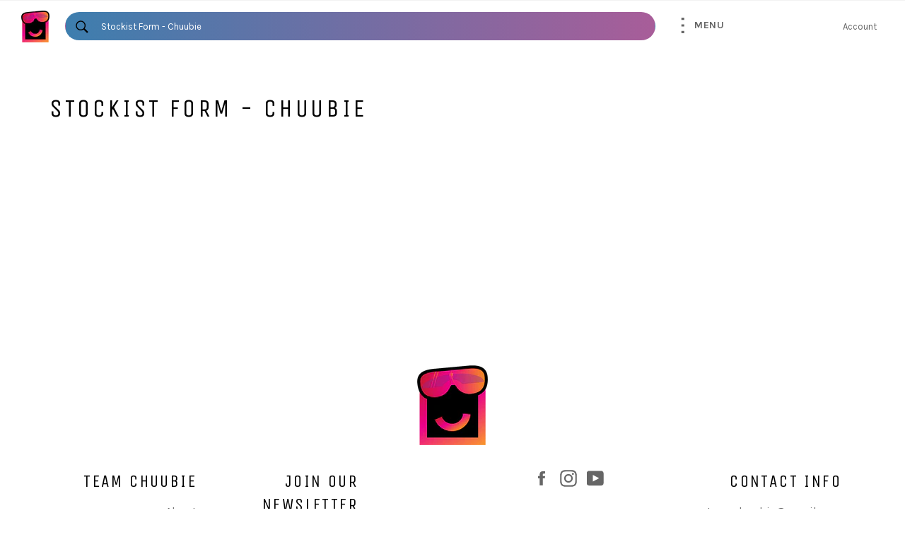

--- FILE ---
content_type: text/javascript
request_url: https://chuubie.com/cdn/shop/t/3/assets/vendor.js?v=110360031968953270251478580361
body_size: 62413
content:
/*!
 * jquery.min.js
 */
/*! jQuery v2.2.3 | (c) jQuery Foundation | jquery.org/license */
if(!function(e,t){"object"==typeof module&&"object"==typeof module.exports?module.exports=e.document?t(e,!0):function(e){if(!e.document)throw new Error("jQuery requires a window with a document");return t(e)}:t(e)}("undefined"!=typeof window?window:this,function(e,t){function n(e){var t=!!e&&"length"in e&&e.length,n=oe.type(e);return"function"!==n&&!oe.isWindow(e)&&("array"===n||0===t||"number"==typeof t&&t>0&&t-1 in e)}function i(e,t,n){if(oe.isFunction(t))return oe.grep(e,function(e,i){return!!t.call(e,i,e)!==n});if(t.nodeType)return oe.grep(e,function(e){return e===t!==n});if("string"==typeof t){if(ve.test(t))return oe.filter(t,e,n);t=oe.filter(t,e)}return oe.grep(e,function(e){return Z.call(t,e)>-1!==n})}function r(e,t){for(;(e=e[t])&&1!==e.nodeType;);return e}function o(e){var t={};return oe.each(e.match(ke)||[],function(e,n){t[n]=!0}),t}function s(){Y.removeEventListener("DOMContentLoaded",s),e.removeEventListener("load",s),oe.ready()}function a(){this.expando=oe.expando+a.uid++}function l(e,t,n){var i;if(void 0===n&&1===e.nodeType)if(i="data-"+t.replace(_e,"-$&").toLowerCase(),n=e.getAttribute(i),"string"==typeof n){try{n="true"===n||"false"!==n&&("null"===n?null:+n+""===n?+n:Ee.test(n)?oe.parseJSON(n):n)}catch(e){}Pe.set(e,t,n)}else n=void 0;return n}function c(e,t,n,i){var r,o=1,s=20,a=i?function(){return i.cur()}:function(){return oe.css(e,t,"")},l=a(),c=n&&n[3]||(oe.cssNumber[t]?"":"px"),u=(oe.cssNumber[t]||"px"!==c&&+l)&&Ae.exec(oe.css(e,t));if(u&&u[3]!==c){c=c||u[3],n=n||[],u=+l||1;do o=o||".5",u/=o,oe.style(e,t,u+c);while(o!==(o=a()/l)&&1!==o&&--s)}return n&&(u=+u||+l||0,r=n[1]?u+(n[1]+1)*n[2]:+n[2],i&&(i.unit=c,i.start=u,i.end=r)),r}function u(e,t){var n="undefined"!=typeof e.getElementsByTagName?e.getElementsByTagName(t||"*"):"undefined"!=typeof e.querySelectorAll?e.querySelectorAll(t||"*"):[];return void 0===t||t&&oe.nodeName(e,t)?oe.merge([e],n):n}function p(e,t){for(var n=0,i=e.length;i>n;n++)Ce.set(e[n],"globalEval",!t||Ce.get(t[n],"globalEval"))}function d(e,t,n,i,r){for(var o,s,a,l,c,d,h=t.createDocumentFragment(),f=[],v=0,g=e.length;g>v;v++)if(o=e[v],o||0===o)if("object"===oe.type(o))oe.merge(f,o.nodeType?[o]:o);else if(Ie.test(o)){for(s=s||h.appendChild(t.createElement("div")),a=(je.exec(o)||["",""])[1].toLowerCase(),l=He[a]||He._default,s.innerHTML=l[1]+oe.htmlPrefilter(o)+l[2],d=l[0];d--;)s=s.lastChild;oe.merge(f,s.childNodes),s=h.firstChild,s.textContent=""}else f.push(t.createTextNode(o));for(h.textContent="",v=0;o=f[v++];)if(i&&oe.inArray(o,i)>-1)r&&r.push(o);else if(c=oe.contains(o.ownerDocument,o),s=u(h.appendChild(o),"script"),c&&p(s),n)for(d=0;o=s[d++];)De.test(o.type||"")&&n.push(o);return h}function h(){return!0}function f(){return!1}function v(){try{return Y.activeElement}catch(e){}}function g(e,t,n,i,r,o){var s,a;if("object"==typeof t){"string"!=typeof n&&(i=i||n,n=void 0);for(a in t)g(e,a,n,i,t[a],o);return e}if(null==i&&null==r?(r=n,i=n=void 0):null==r&&("string"==typeof n?(r=i,i=void 0):(r=i,i=n,n=void 0)),r===!1)r=f;else if(!r)return e;return 1===o&&(s=r,r=function(e){return oe().off(e),s.apply(this,arguments)},r.guid=s.guid||(s.guid=oe.guid++)),e.each(function(){oe.event.add(this,t,r,i,n)})}function m(e,t){return oe.nodeName(e,"table")&&oe.nodeName(11!==t.nodeType?t:t.firstChild,"tr")?e.getElementsByTagName("tbody")[0]||e.appendChild(e.ownerDocument.createElement("tbody")):e}function y(e){return e.type=(null!==e.getAttribute("type"))+"/"+e.type,e}function b(e){var t=ze.exec(e.type);return t?e.type=t[1]:e.removeAttribute("type"),e}function x(e,t){var n,i,r,o,s,a,l,c;if(1===t.nodeType){if(Ce.hasData(e)&&(o=Ce.access(e),s=Ce.set(t,o),c=o.events)){delete s.handle,s.events={};for(r in c)for(n=0,i=c[r].length;i>n;n++)oe.event.add(t,r,c[r][n])}Pe.hasData(e)&&(a=Pe.access(e),l=oe.extend({},a),Pe.set(t,l))}}function k(e,t){var n=t.nodeName.toLowerCase();"input"===n&&Le.test(e.type)?t.checked=e.checked:"input"!==n&&"textarea"!==n||(t.defaultValue=e.defaultValue)}function w(e,t,n,i){t=J.apply([],t);var r,o,s,a,l,c,p=0,h=e.length,f=h-1,v=t[0],g=oe.isFunction(v);if(g||h>1&&"string"==typeof v&&!ie.checkClone&&We.test(v))return e.each(function(r){var o=e.eq(r);g&&(t[0]=v.call(this,r,o.html())),w(o,t,n,i)});if(h&&(r=d(t,e[0].ownerDocument,!1,e,i),o=r.firstChild,1===r.childNodes.length&&(r=o),o||i)){for(s=oe.map(u(r,"script"),y),a=s.length;h>p;p++)l=r,p!==f&&(l=oe.clone(l,!0,!0),a&&oe.merge(s,u(l,"script"))),n.call(e[p],l,p);if(a)for(c=s[s.length-1].ownerDocument,oe.map(s,b),p=0;a>p;p++)l=s[p],De.test(l.type||"")&&!Ce.access(l,"globalEval")&&oe.contains(c,l)&&(l.src?oe._evalUrl&&oe._evalUrl(l.src):oe.globalEval(l.textContent.replace(Ue,"")))}return e}function S(e,t,n){for(var i,r=t?oe.filter(t,e):e,o=0;null!=(i=r[o]);o++)n||1!==i.nodeType||oe.cleanData(u(i)),i.parentNode&&(n&&oe.contains(i.ownerDocument,i)&&p(u(i,"script")),i.parentNode.removeChild(i));return e}function T(e,t){var n=oe(t.createElement(e)).appendTo(t.body),i=oe.css(n[0],"display");return n.detach(),i}function C(e){var t=Y,n=Xe[e];return n||(n=T(e,t),"none"!==n&&n||(Ve=(Ve||oe("<iframe frameborder='0' width='0' height='0'/>")).appendTo(t.documentElement),t=Ve[0].contentDocument,t.write(),t.close(),n=T(e,t),Ve.detach()),Xe[e]=n),n}function P(e,t,n){var i,r,o,s,a=e.style;return n=n||Ge(e),s=n?n.getPropertyValue(t)||n[t]:void 0,""!==s&&void 0!==s||oe.contains(e.ownerDocument,e)||(s=oe.style(e,t)),n&&!ie.pixelMarginRight()&&Ye.test(s)&&Ke.test(t)&&(i=a.width,r=a.minWidth,o=a.maxWidth,a.minWidth=a.maxWidth=a.width=s,s=n.width,a.width=i,a.minWidth=r,a.maxWidth=o),void 0!==s?s+"":s}function E(e,t){return{get:function(){return e()?void delete this.get:(this.get=t).apply(this,arguments)}}}function _(e){if(e in it)return e;for(var t=e[0].toUpperCase()+e.slice(1),n=nt.length;n--;)if(e=nt[n]+t,e in it)return e}function $(e,t,n){var i=Ae.exec(t);return i?Math.max(0,i[2]-(n||0))+(i[3]||"px"):t}function A(e,t,n,i,r){for(var o=n===(i?"border":"content")?4:"width"===t?1:0,s=0;4>o;o+=2)"margin"===n&&(s+=oe.css(e,n+Ne[o],!0,r)),i?("content"===n&&(s-=oe.css(e,"padding"+Ne[o],!0,r)),"margin"!==n&&(s-=oe.css(e,"border"+Ne[o]+"Width",!0,r))):(s+=oe.css(e,"padding"+Ne[o],!0,r),"padding"!==n&&(s+=oe.css(e,"border"+Ne[o]+"Width",!0,r)));return s}function N(t,n,i){var r=!0,o="width"===n?t.offsetWidth:t.offsetHeight,s=Ge(t),a="border-box"===oe.css(t,"boxSizing",!1,s);if(Y.msFullscreenElement&&e.top!==e&&t.getClientRects().length&&(o=Math.round(100*t.getBoundingClientRect()[n])),0>=o||null==o){if(o=P(t,n,s),(0>o||null==o)&&(o=t.style[n]),Ye.test(o))return o;r=a&&(ie.boxSizingReliable()||o===t.style[n]),o=parseFloat(o)||0}return o+A(t,n,i||(a?"border":"content"),r,s)+"px"}function O(e,t){for(var n,i,r,o=[],s=0,a=e.length;a>s;s++)i=e[s],i.style&&(o[s]=Ce.get(i,"olddisplay"),n=i.style.display,t?(o[s]||"none"!==n||(i.style.display=""),""===i.style.display&&Oe(i)&&(o[s]=Ce.access(i,"olddisplay",C(i.nodeName)))):(r=Oe(i),"none"===n&&r||Ce.set(i,"olddisplay",r?n:oe.css(i,"display"))));for(s=0;a>s;s++)i=e[s],i.style&&(t&&"none"!==i.style.display&&""!==i.style.display||(i.style.display=t?o[s]||"":"none"));return e}function L(e,t,n,i,r){return new L.prototype.init(e,t,n,i,r)}function j(){return e.setTimeout(function(){rt=void 0}),rt=oe.now()}function D(e,t){var n,i=0,r={height:e};for(t=t?1:0;4>i;i+=2-t)n=Ne[i],r["margin"+n]=r["padding"+n]=e;return t&&(r.opacity=r.width=e),r}function H(e,t,n){for(var i,r=(R.tweeners[t]||[]).concat(R.tweeners["*"]),o=0,s=r.length;s>o;o++)if(i=r[o].call(n,t,e))return i}function I(e,t,n){var i,r,o,s,a,l,c,u,p=this,d={},h=e.style,f=e.nodeType&&Oe(e),v=Ce.get(e,"fxshow");n.queue||(a=oe._queueHooks(e,"fx"),null==a.unqueued&&(a.unqueued=0,l=a.empty.fire,a.empty.fire=function(){a.unqueued||l()}),a.unqueued++,p.always(function(){p.always(function(){a.unqueued--,oe.queue(e,"fx").length||a.empty.fire()})})),1===e.nodeType&&("height"in t||"width"in t)&&(n.overflow=[h.overflow,h.overflowX,h.overflowY],c=oe.css(e,"display"),u="none"===c?Ce.get(e,"olddisplay")||C(e.nodeName):c,"inline"===u&&"none"===oe.css(e,"float")&&(h.display="inline-block")),n.overflow&&(h.overflow="hidden",p.always(function(){h.overflow=n.overflow[0],h.overflowX=n.overflow[1],h.overflowY=n.overflow[2]}));for(i in t)if(r=t[i],st.exec(r)){if(delete t[i],o=o||"toggle"===r,r===(f?"hide":"show")){if("show"!==r||!v||void 0===v[i])continue;f=!0}d[i]=v&&v[i]||oe.style(e,i)}else c=void 0;if(oe.isEmptyObject(d))"inline"===("none"===c?C(e.nodeName):c)&&(h.display=c);else{v?"hidden"in v&&(f=v.hidden):v=Ce.access(e,"fxshow",{}),o&&(v.hidden=!f),f?oe(e).show():p.done(function(){oe(e).hide()}),p.done(function(){var t;Ce.remove(e,"fxshow");for(t in d)oe.style(e,t,d[t])});for(i in d)s=H(f?v[i]:0,i,p),i in v||(v[i]=s.start,f&&(s.end=s.start,s.start="width"===i||"height"===i?1:0))}}function M(e,t){var n,i,r,o,s;for(n in e)if(i=oe.camelCase(n),r=t[i],o=e[n],oe.isArray(o)&&(r=o[1],o=e[n]=o[0]),n!==i&&(e[i]=o,delete e[n]),s=oe.cssHooks[i],s&&"expand"in s){o=s.expand(o),delete e[i];for(n in o)n in e||(e[n]=o[n],t[n]=r)}else t[i]=r}function R(e,t,n){var i,r,o=0,s=R.prefilters.length,a=oe.Deferred().always(function(){delete l.elem}),l=function(){if(r)return!1;for(var t=rt||j(),n=Math.max(0,c.startTime+c.duration-t),i=n/c.duration||0,o=1-i,s=0,l=c.tweens.length;l>s;s++)c.tweens[s].run(o);return a.notifyWith(e,[c,o,n]),1>o&&l?n:(a.resolveWith(e,[c]),!1)},c=a.promise({elem:e,props:oe.extend({},t),opts:oe.extend(!0,{specialEasing:{},easing:oe.easing._default},n),originalProperties:t,originalOptions:n,startTime:rt||j(),duration:n.duration,tweens:[],createTween:function(t,n){var i=oe.Tween(e,c.opts,t,n,c.opts.specialEasing[t]||c.opts.easing);return c.tweens.push(i),i},stop:function(t){var n=0,i=t?c.tweens.length:0;if(r)return this;for(r=!0;i>n;n++)c.tweens[n].run(1);return t?(a.notifyWith(e,[c,1,0]),a.resolveWith(e,[c,t])):a.rejectWith(e,[c,t]),this}}),u=c.props;for(M(u,c.opts.specialEasing);s>o;o++)if(i=R.prefilters[o].call(c,e,u,c.opts))return oe.isFunction(i.stop)&&(oe._queueHooks(c.elem,c.opts.queue).stop=oe.proxy(i.stop,i)),i;return oe.map(u,H,c),oe.isFunction(c.opts.start)&&c.opts.start.call(e,c),oe.fx.timer(oe.extend(l,{elem:e,anim:c,queue:c.opts.queue})),c.progress(c.opts.progress).done(c.opts.done,c.opts.complete).fail(c.opts.fail).always(c.opts.always)}function q(e){return e.getAttribute&&e.getAttribute("class")||""}function B(e){return function(t,n){"string"!=typeof t&&(n=t,t="*");var i,r=0,o=t.toLowerCase().match(ke)||[];if(oe.isFunction(n))for(;i=o[r++];)"+"===i[0]?(i=i.slice(1)||"*",(e[i]=e[i]||[]).unshift(n)):(e[i]=e[i]||[]).push(n)}}function F(e,t,n,i){function r(a){var l;return o[a]=!0,oe.each(e[a]||[],function(e,a){var c=a(t,n,i);return"string"!=typeof c||s||o[c]?s?!(l=c):void 0:(t.dataTypes.unshift(c),r(c),!1)}),l}var o={},s=e===Pt;return r(t.dataTypes[0])||!o["*"]&&r("*")}function W(e,t){var n,i,r=oe.ajaxSettings.flatOptions||{};for(n in t)void 0!==t[n]&&((r[n]?e:i||(i={}))[n]=t[n]);return i&&oe.extend(!0,e,i),e}function z(e,t,n){for(var i,r,o,s,a=e.contents,l=e.dataTypes;"*"===l[0];)l.shift(),void 0===i&&(i=e.mimeType||t.getResponseHeader("Content-Type"));if(i)for(r in a)if(a[r]&&a[r].test(i)){l.unshift(r);break}if(l[0]in n)o=l[0];else{for(r in n){if(!l[0]||e.converters[r+" "+l[0]]){o=r;break}s||(s=r)}o=o||s}return o?(o!==l[0]&&l.unshift(o),n[o]):void 0}function U(e,t,n,i){var r,o,s,a,l,c={},u=e.dataTypes.slice();if(u[1])for(s in e.converters)c[s.toLowerCase()]=e.converters[s];for(o=u.shift();o;)if(e.responseFields[o]&&(n[e.responseFields[o]]=t),!l&&i&&e.dataFilter&&(t=e.dataFilter(t,e.dataType)),l=o,o=u.shift())if("*"===o)o=l;else if("*"!==l&&l!==o){if(s=c[l+" "+o]||c["* "+o],!s)for(r in c)if(a=r.split(" "),a[1]===o&&(s=c[l+" "+a[0]]||c["* "+a[0]])){s===!0?s=c[r]:c[r]!==!0&&(o=a[0],u.unshift(a[1]));break}if(s!==!0)if(s&&e.throws)t=s(t);else try{t=s(t)}catch(e){return{state:"parsererror",error:s?e:"No conversion from "+l+" to "+o}}}return{state:"success",data:t}}function V(e,t,n,i){var r;if(oe.isArray(t))oe.each(t,function(t,r){n||At.test(e)?i(e,r):V(e+"["+("object"==typeof r&&null!=r?t:"")+"]",r,n,i)});else if(n||"object"!==oe.type(t))i(e,t);else for(r in t)V(e+"["+r+"]",t[r],n,i)}function X(e){return oe.isWindow(e)?e:9===e.nodeType&&e.defaultView}var K=[],Y=e.document,G=K.slice,J=K.concat,Q=K.push,Z=K.indexOf,ee={},te=ee.toString,ne=ee.hasOwnProperty,ie={},re="2.2.3",oe=function(e,t){return new oe.fn.init(e,t)},se=/^[\s\uFEFF\xA0]+|[\s\uFEFF\xA0]+$/g,ae=/^-ms-/,le=/-([\da-z])/gi,ce=function(e,t){return t.toUpperCase()};oe.fn=oe.prototype={jquery:re,constructor:oe,selector:"",length:0,toArray:function(){return G.call(this)},get:function(e){return null!=e?0>e?this[e+this.length]:this[e]:G.call(this)},pushStack:function(e){var t=oe.merge(this.constructor(),e);return t.prevObject=this,t.context=this.context,t},each:function(e){return oe.each(this,e)},map:function(e){return this.pushStack(oe.map(this,function(t,n){return e.call(t,n,t)}))},slice:function(){return this.pushStack(G.apply(this,arguments))},first:function(){return this.eq(0)},last:function(){return this.eq(-1)},eq:function(e){var t=this.length,n=+e+(0>e?t:0);return this.pushStack(n>=0&&t>n?[this[n]]:[])},end:function(){return this.prevObject||this.constructor()},push:Q,sort:K.sort,splice:K.splice},oe.extend=oe.fn.extend=function(){var e,t,n,i,r,o,s=arguments[0]||{},a=1,l=arguments.length,c=!1;for("boolean"==typeof s&&(c=s,s=arguments[a]||{},a++),"object"==typeof s||oe.isFunction(s)||(s={}),a===l&&(s=this,a--);l>a;a++)if(null!=(e=arguments[a]))for(t in e)n=s[t],i=e[t],s!==i&&(c&&i&&(oe.isPlainObject(i)||(r=oe.isArray(i)))?(r?(r=!1,o=n&&oe.isArray(n)?n:[]):o=n&&oe.isPlainObject(n)?n:{},s[t]=oe.extend(c,o,i)):void 0!==i&&(s[t]=i));return s},oe.extend({expando:"jQuery"+(re+Math.random()).replace(/\D/g,""),isReady:!0,error:function(e){throw new Error(e)},noop:function(){},isFunction:function(e){return"function"===oe.type(e)},isArray:Array.isArray,isWindow:function(e){return null!=e&&e===e.window},isNumeric:function(e){var t=e&&e.toString();return!oe.isArray(e)&&t-parseFloat(t)+1>=0},isPlainObject:function(e){var t;if("object"!==oe.type(e)||e.nodeType||oe.isWindow(e))return!1;if(e.constructor&&!ne.call(e,"constructor")&&!ne.call(e.constructor.prototype||{},"isPrototypeOf"))return!1;for(t in e);return void 0===t||ne.call(e,t)},isEmptyObject:function(e){var t;for(t in e)return!1;return!0},type:function(e){return null==e?e+"":"object"==typeof e||"function"==typeof e?ee[te.call(e)]||"object":typeof e},globalEval:function(e){var t,n=eval;e=oe.trim(e),e&&(1===e.indexOf("use strict")?(t=Y.createElement("script"),t.text=e,Y.head.appendChild(t).parentNode.removeChild(t)):n(e))},camelCase:function(e){return e.replace(ae,"ms-").replace(le,ce)},nodeName:function(e,t){return e.nodeName&&e.nodeName.toLowerCase()===t.toLowerCase()},each:function(e,t){var i,r=0;if(n(e))for(i=e.length;i>r&&t.call(e[r],r,e[r])!==!1;r++);else for(r in e)if(t.call(e[r],r,e[r])===!1)break;return e},trim:function(e){return null==e?"":(e+"").replace(se,"")},makeArray:function(e,t){var i=t||[];return null!=e&&(n(Object(e))?oe.merge(i,"string"==typeof e?[e]:e):Q.call(i,e)),i},inArray:function(e,t,n){return null==t?-1:Z.call(t,e,n)},merge:function(e,t){for(var n=+t.length,i=0,r=e.length;n>i;i++)e[r++]=t[i];return e.length=r,e},grep:function(e,t,n){for(var i,r=[],o=0,s=e.length,a=!n;s>o;o++)i=!t(e[o],o),i!==a&&r.push(e[o]);return r},map:function(e,t,i){var r,o,s=0,a=[];if(n(e))for(r=e.length;r>s;s++)o=t(e[s],s,i),null!=o&&a.push(o);else for(s in e)o=t(e[s],s,i),null!=o&&a.push(o);return J.apply([],a)},guid:1,proxy:function(e,t){var n,i,r;return"string"==typeof t&&(n=e[t],t=e,e=n),oe.isFunction(e)?(i=G.call(arguments,2),r=function(){return e.apply(t||this,i.concat(G.call(arguments)))},r.guid=e.guid=e.guid||oe.guid++,r):void 0},now:Date.now,support:ie}),"function"==typeof Symbol&&(oe.fn[Symbol.iterator]=K[Symbol.iterator]),oe.each("Boolean Number String Function Array Date RegExp Object Error Symbol".split(" "),function(e,t){ee["[object "+t+"]"]=t.toLowerCase()});var ue=function(e){function t(e,t,n,i){var r,o,s,a,l,c,p,h,f=t&&t.ownerDocument,v=t?t.nodeType:9;if(n=n||[],"string"!=typeof e||!e||1!==v&&9!==v&&11!==v)return n;if(!i&&((t?t.ownerDocument||t:q)!==O&&N(t),t=t||O,j)){if(11!==v&&(c=me.exec(e)))if(r=c[1]){if(9===v){if(!(s=t.getElementById(r)))return n;if(s.id===r)return n.push(s),n}else if(f&&(s=f.getElementById(r))&&M(t,s)&&s.id===r)return n.push(s),n}else{if(c[2])return Q.apply(n,t.getElementsByTagName(e)),n;if((r=c[3])&&k.getElementsByClassName&&t.getElementsByClassName)return Q.apply(n,t.getElementsByClassName(r)),n}if(k.qsa&&!U[e+" "]&&(!D||!D.test(e))){if(1!==v)f=t,h=e;else if("object"!==t.nodeName.toLowerCase()){for((a=t.getAttribute("id"))?a=a.replace(be,"\\$&"):t.setAttribute("id",a=R),p=C(e),o=p.length,l=de.test(a)?"#"+a:"[id='"+a+"']";o--;)p[o]=l+" "+d(p[o]);h=p.join(","),f=ye.test(e)&&u(t.parentNode)||t}if(h)try{return Q.apply(n,f.querySelectorAll(h)),n}catch(e){}finally{a===R&&t.removeAttribute("id")}}}return E(e.replace(ae,"$1"),t,n,i)}function n(){function e(n,i){return t.push(n+" ")>w.cacheLength&&delete e[t.shift()],e[n+" "]=i}var t=[];return e}function i(e){return e[R]=!0,e}function r(e){var t=O.createElement("div");try{return!!e(t)}catch(e){return!1}finally{t.parentNode&&t.parentNode.removeChild(t),t=null}}function o(e,t){for(var n=e.split("|"),i=n.length;i--;)w.attrHandle[n[i]]=t}function s(e,t){var n=t&&e,i=n&&1===e.nodeType&&1===t.nodeType&&(~t.sourceIndex||X)-(~e.sourceIndex||X);if(i)return i;if(n)for(;n=n.nextSibling;)if(n===t)return-1;return e?1:-1}function a(e){return function(t){var n=t.nodeName.toLowerCase();return"input"===n&&t.type===e}}function l(e){return function(t){var n=t.nodeName.toLowerCase();return("input"===n||"button"===n)&&t.type===e}}function c(e){return i(function(t){return t=+t,i(function(n,i){for(var r,o=e([],n.length,t),s=o.length;s--;)n[r=o[s]]&&(n[r]=!(i[r]=n[r]))})})}function u(e){return e&&"undefined"!=typeof e.getElementsByTagName&&e}function p(){}function d(e){for(var t=0,n=e.length,i="";n>t;t++)i+=e[t].value;return i}function h(e,t,n){var i=t.dir,r=n&&"parentNode"===i,o=F++;return t.first?function(t,n,o){for(;t=t[i];)if(1===t.nodeType||r)return e(t,n,o)}:function(t,n,s){var a,l,c,u=[B,o];if(s){for(;t=t[i];)if((1===t.nodeType||r)&&e(t,n,s))return!0}else for(;t=t[i];)if(1===t.nodeType||r){if(c=t[R]||(t[R]={}),l=c[t.uniqueID]||(c[t.uniqueID]={}),(a=l[i])&&a[0]===B&&a[1]===o)return u[2]=a[2];if(l[i]=u,u[2]=e(t,n,s))return!0}}}function f(e){return e.length>1?function(t,n,i){for(var r=e.length;r--;)if(!e[r](t,n,i))return!1;return!0}:e[0]}function v(e,n,i){for(var r=0,o=n.length;o>r;r++)t(e,n[r],i);return i}function g(e,t,n,i,r){for(var o,s=[],a=0,l=e.length,c=null!=t;l>a;a++)(o=e[a])&&(n&&!n(o,i,r)||(s.push(o),c&&t.push(a)));return s}function m(e,t,n,r,o,s){return r&&!r[R]&&(r=m(r)),o&&!o[R]&&(o=m(o,s)),i(function(i,s,a,l){var c,u,p,d=[],h=[],f=s.length,m=i||v(t||"*",a.nodeType?[a]:a,[]),y=!e||!i&&t?m:g(m,d,e,a,l),b=n?o||(i?e:f||r)?[]:s:y;if(n&&n(y,b,a,l),r)for(c=g(b,h),r(c,[],a,l),u=c.length;u--;)(p=c[u])&&(b[h[u]]=!(y[h[u]]=p));if(i){if(o||e){if(o){for(c=[],u=b.length;u--;)(p=b[u])&&c.push(y[u]=p);o(null,b=[],c,l)}for(u=b.length;u--;)(p=b[u])&&(c=o?ee(i,p):d[u])>-1&&(i[c]=!(s[c]=p))}}else b=g(b===s?b.splice(f,b.length):b),o?o(null,s,b,l):Q.apply(s,b)})}function y(e){for(var t,n,i,r=e.length,o=w.relative[e[0].type],s=o||w.relative[" "],a=o?1:0,l=h(function(e){return e===t},s,!0),c=h(function(e){return ee(t,e)>-1},s,!0),u=[function(e,n,i){var r=!o&&(i||n!==_)||((t=n).nodeType?l(e,n,i):c(e,n,i));return t=null,r}];r>a;a++)if(n=w.relative[e[a].type])u=[h(f(u),n)];else{if(n=w.filter[e[a].type].apply(null,e[a].matches),n[R]){for(i=++a;r>i&&!w.relative[e[i].type];i++);return m(a>1&&f(u),a>1&&d(e.slice(0,a-1).concat({value:" "===e[a-2].type?"*":""})).replace(ae,"$1"),n,i>a&&y(e.slice(a,i)),r>i&&y(e=e.slice(i)),r>i&&d(e))}u.push(n)}return f(u)}function b(e,n){var r=n.length>0,o=e.length>0,s=function(i,s,a,l,c){var u,p,d,h=0,f="0",v=i&&[],m=[],y=_,b=i||o&&w.find.TAG("*",c),x=B+=null==y?1:Math.random()||.1,k=b.length;for(c&&(_=s===O||s||c);f!==k&&null!=(u=b[f]);f++){if(o&&u){for(p=0,s||u.ownerDocument===O||(N(u),a=!j);d=e[p++];)if(d(u,s||O,a)){l.push(u);break}c&&(B=x)}r&&((u=!d&&u)&&h--,i&&v.push(u))}if(h+=f,r&&f!==h){for(p=0;d=n[p++];)d(v,m,s,a);if(i){if(h>0)for(;f--;)v[f]||m[f]||(m[f]=G.call(l));m=g(m)}Q.apply(l,m),c&&!i&&m.length>0&&h+n.length>1&&t.uniqueSort(l)}return c&&(B=x,_=y),v};return r?i(s):s}var x,k,w,S,T,C,P,E,_,$,A,N,O,L,j,D,H,I,M,R="sizzle"+1*new Date,q=e.document,B=0,F=0,W=n(),z=n(),U=n(),V=function(e,t){return e===t&&(A=!0),0},X=1<<31,K={}.hasOwnProperty,Y=[],G=Y.pop,J=Y.push,Q=Y.push,Z=Y.slice,ee=function(e,t){for(var n=0,i=e.length;i>n;n++)if(e[n]===t)return n;return-1},te="checked|selected|async|autofocus|autoplay|controls|defer|disabled|hidden|ismap|loop|multiple|open|readonly|required|scoped",ne="[\\x20\\t\\r\\n\\f]",ie="(?:\\\\.|[\\w-]|[^\\x00-\\xa0])+",re="\\["+ne+"*("+ie+")(?:"+ne+"*([*^$|!~]?=)"+ne+"*(?:'((?:\\\\.|[^\\\\'])*)'|\"((?:\\\\.|[^\\\\\"])*)\"|("+ie+"))|)"+ne+"*\\]",oe=":("+ie+")(?:\\((('((?:\\\\.|[^\\\\'])*)'|\"((?:\\\\.|[^\\\\\"])*)\")|((?:\\\\.|[^\\\\()[\\]]|"+re+")*)|.*)\\)|)",se=new RegExp(ne+"+","g"),ae=new RegExp("^"+ne+"+|((?:^|[^\\\\])(?:\\\\.)*)"+ne+"+$","g"),le=new RegExp("^"+ne+"*,"+ne+"*"),ce=new RegExp("^"+ne+"*([>+~]|"+ne+")"+ne+"*"),ue=new RegExp("="+ne+"*([^\\]'\"]*?)"+ne+"*\\]","g"),pe=new RegExp(oe),de=new RegExp("^"+ie+"$"),he={ID:new RegExp("^#("+ie+")"),CLASS:new RegExp("^\\.("+ie+")"),TAG:new RegExp("^("+ie+"|[*])"),ATTR:new RegExp("^"+re),PSEUDO:new RegExp("^"+oe),CHILD:new RegExp("^:(only|first|last|nth|nth-last)-(child|of-type)(?:\\("+ne+"*(even|odd|(([+-]|)(\\d*)n|)"+ne+"*(?:([+-]|)"+ne+"*(\\d+)|))"+ne+"*\\)|)","i"),bool:new RegExp("^(?:"+te+")$","i"),needsContext:new RegExp("^"+ne+"*[>+~]|:(even|odd|eq|gt|lt|nth|first|last)(?:\\("+ne+"*((?:-\\d)?\\d*)"+ne+"*\\)|)(?=[^-]|$)","i")},fe=/^(?:input|select|textarea|button)$/i,ve=/^h\d$/i,ge=/^[^{]+\{\s*\[native \w/,me=/^(?:#([\w-]+)|(\w+)|\.([\w-]+))$/,ye=/[+~]/,be=/'|\\/g,xe=new RegExp("\\\\([\\da-f]{1,6}"+ne+"?|("+ne+")|.)","ig"),ke=function(e,t,n){var i="0x"+t-65536;return i!==i||n?t:0>i?String.fromCharCode(i+65536):String.fromCharCode(i>>10|55296,1023&i|56320)},we=function(){N()};try{Q.apply(Y=Z.call(q.childNodes),q.childNodes),Y[q.childNodes.length].nodeType}catch(e){Q={apply:Y.length?function(e,t){J.apply(e,Z.call(t))}:function(e,t){for(var n=e.length,i=0;e[n++]=t[i++];);e.length=n-1}}}k=t.support={},T=t.isXML=function(e){var t=e&&(e.ownerDocument||e).documentElement;return!!t&&"HTML"!==t.nodeName},N=t.setDocument=function(e){var t,n,i=e?e.ownerDocument||e:q;return i!==O&&9===i.nodeType&&i.documentElement?(O=i,L=O.documentElement,j=!T(O),(n=O.defaultView)&&n.top!==n&&(n.addEventListener?n.addEventListener("unload",we,!1):n.attachEvent&&n.attachEvent("onunload",we)),k.attributes=r(function(e){return e.className="i",!e.getAttribute("className")}),k.getElementsByTagName=r(function(e){return e.appendChild(O.createComment("")),!e.getElementsByTagName("*").length}),k.getElementsByClassName=ge.test(O.getElementsByClassName),k.getById=r(function(e){return L.appendChild(e).id=R,!O.getElementsByName||!O.getElementsByName(R).length}),k.getById?(w.find.ID=function(e,t){if("undefined"!=typeof t.getElementById&&j){var n=t.getElementById(e);return n?[n]:[]}},w.filter.ID=function(e){var t=e.replace(xe,ke);return function(e){return e.getAttribute("id")===t}}):(delete w.find.ID,w.filter.ID=function(e){var t=e.replace(xe,ke);return function(e){var n="undefined"!=typeof e.getAttributeNode&&e.getAttributeNode("id");return n&&n.value===t}}),w.find.TAG=k.getElementsByTagName?function(e,t){return"undefined"!=typeof t.getElementsByTagName?t.getElementsByTagName(e):k.qsa?t.querySelectorAll(e):void 0}:function(e,t){var n,i=[],r=0,o=t.getElementsByTagName(e);if("*"===e){for(;n=o[r++];)1===n.nodeType&&i.push(n);return i}return o},w.find.CLASS=k.getElementsByClassName&&function(e,t){return"undefined"!=typeof t.getElementsByClassName&&j?t.getElementsByClassName(e):void 0},H=[],D=[],(k.qsa=ge.test(O.querySelectorAll))&&(r(function(e){L.appendChild(e).innerHTML="<a id='"+R+"'></a><select id='"+R+"-\r\\' msallowcapture=''><option selected=''></option></select>",e.querySelectorAll("[msallowcapture^='']").length&&D.push("[*^$]="+ne+"*(?:''|\"\")"),e.querySelectorAll("[selected]").length||D.push("\\["+ne+"*(?:value|"+te+")"),e.querySelectorAll("[id~="+R+"-]").length||D.push("~="),e.querySelectorAll(":checked").length||D.push(":checked"),e.querySelectorAll("a#"+R+"+*").length||D.push(".#.+[+~]")}),r(function(e){var t=O.createElement("input");t.setAttribute("type","hidden"),e.appendChild(t).setAttribute("name","D"),e.querySelectorAll("[name=d]").length&&D.push("name"+ne+"*[*^$|!~]?="),e.querySelectorAll(":enabled").length||D.push(":enabled",":disabled"),e.querySelectorAll("*,:x"),D.push(",.*:")})),(k.matchesSelector=ge.test(I=L.matches||L.webkitMatchesSelector||L.mozMatchesSelector||L.oMatchesSelector||L.msMatchesSelector))&&r(function(e){k.disconnectedMatch=I.call(e,"div"),I.call(e,"[s!='']:x"),H.push("!=",oe)}),D=D.length&&new RegExp(D.join("|")),H=H.length&&new RegExp(H.join("|")),t=ge.test(L.compareDocumentPosition),M=t||ge.test(L.contains)?function(e,t){var n=9===e.nodeType?e.documentElement:e,i=t&&t.parentNode;return e===i||!(!i||1!==i.nodeType||!(n.contains?n.contains(i):e.compareDocumentPosition&&16&e.compareDocumentPosition(i)))}:function(e,t){if(t)for(;t=t.parentNode;)if(t===e)return!0;return!1},V=t?function(e,t){if(e===t)return A=!0,0;var n=!e.compareDocumentPosition-!t.compareDocumentPosition;return n?n:(n=(e.ownerDocument||e)===(t.ownerDocument||t)?e.compareDocumentPosition(t):1,1&n||!k.sortDetached&&t.compareDocumentPosition(e)===n?e===O||e.ownerDocument===q&&M(q,e)?-1:t===O||t.ownerDocument===q&&M(q,t)?1:$?ee($,e)-ee($,t):0:4&n?-1:1)}:function(e,t){if(e===t)return A=!0,0;var n,i=0,r=e.parentNode,o=t.parentNode,a=[e],l=[t];if(!r||!o)return e===O?-1:t===O?1:r?-1:o?1:$?ee($,e)-ee($,t):0;if(r===o)return s(e,t);for(n=e;n=n.parentNode;)a.unshift(n);for(n=t;n=n.parentNode;)l.unshift(n);for(;a[i]===l[i];)i++;return i?s(a[i],l[i]):a[i]===q?-1:l[i]===q?1:0},O):O},t.matches=function(e,n){return t(e,null,null,n)},t.matchesSelector=function(e,n){if((e.ownerDocument||e)!==O&&N(e),n=n.replace(ue,"='$1']"),k.matchesSelector&&j&&!U[n+" "]&&(!H||!H.test(n))&&(!D||!D.test(n)))try{var i=I.call(e,n);if(i||k.disconnectedMatch||e.document&&11!==e.document.nodeType)return i}catch(e){}return t(n,O,null,[e]).length>0},t.contains=function(e,t){return(e.ownerDocument||e)!==O&&N(e),M(e,t)},t.attr=function(e,t){(e.ownerDocument||e)!==O&&N(e);var n=w.attrHandle[t.toLowerCase()],i=n&&K.call(w.attrHandle,t.toLowerCase())?n(e,t,!j):void 0;return void 0!==i?i:k.attributes||!j?e.getAttribute(t):(i=e.getAttributeNode(t))&&i.specified?i.value:null},t.error=function(e){throw new Error("Syntax error, unrecognized expression: "+e)},t.uniqueSort=function(e){var t,n=[],i=0,r=0;if(A=!k.detectDuplicates,$=!k.sortStable&&e.slice(0),e.sort(V),A){for(;t=e[r++];)t===e[r]&&(i=n.push(r));for(;i--;)e.splice(n[i],1)}return $=null,e},S=t.getText=function(e){var t,n="",i=0,r=e.nodeType;if(r){if(1===r||9===r||11===r){if("string"==typeof e.textContent)return e.textContent;for(e=e.firstChild;e;e=e.nextSibling)n+=S(e)}else if(3===r||4===r)return e.nodeValue}else for(;t=e[i++];)n+=S(t);return n},w=t.selectors={cacheLength:50,createPseudo:i,match:he,attrHandle:{},find:{},relative:{">":{dir:"parentNode",first:!0}," ":{dir:"parentNode"},"+":{dir:"previousSibling",first:!0},"~":{dir:"previousSibling"}},preFilter:{ATTR:function(e){return e[1]=e[1].replace(xe,ke),e[3]=(e[3]||e[4]||e[5]||"").replace(xe,ke),"~="===e[2]&&(e[3]=" "+e[3]+" "),e.slice(0,4)},CHILD:function(e){return e[1]=e[1].toLowerCase(),"nth"===e[1].slice(0,3)?(e[3]||t.error(e[0]),e[4]=+(e[4]?e[5]+(e[6]||1):2*("even"===e[3]||"odd"===e[3])),e[5]=+(e[7]+e[8]||"odd"===e[3])):e[3]&&t.error(e[0]),e},PSEUDO:function(e){var t,n=!e[6]&&e[2];return he.CHILD.test(e[0])?null:(e[3]?e[2]=e[4]||e[5]||"":n&&pe.test(n)&&(t=C(n,!0))&&(t=n.indexOf(")",n.length-t)-n.length)&&(e[0]=e[0].slice(0,t),e[2]=n.slice(0,t)),e.slice(0,3))}},filter:{TAG:function(e){var t=e.replace(xe,ke).toLowerCase();return"*"===e?function(){return!0}:function(e){return e.nodeName&&e.nodeName.toLowerCase()===t}},CLASS:function(e){var t=W[e+" "];return t||(t=new RegExp("(^|"+ne+")"+e+"("+ne+"|$)"))&&W(e,function(e){return t.test("string"==typeof e.className&&e.className||"undefined"!=typeof e.getAttribute&&e.getAttribute("class")||"")})},ATTR:function(e,n,i){return function(r){var o=t.attr(r,e);return null==o?"!="===n:!n||(o+="","="===n?o===i:"!="===n?o!==i:"^="===n?i&&0===o.indexOf(i):"*="===n?i&&o.indexOf(i)>-1:"$="===n?i&&o.slice(-i.length)===i:"~="===n?(" "+o.replace(se," ")+" ").indexOf(i)>-1:"|="===n&&(o===i||o.slice(0,i.length+1)===i+"-"))}},CHILD:function(e,t,n,i,r){var o="nth"!==e.slice(0,3),s="last"!==e.slice(-4),a="of-type"===t;return 1===i&&0===r?function(e){return!!e.parentNode}:function(t,n,l){var c,u,p,d,h,f,v=o!==s?"nextSibling":"previousSibling",g=t.parentNode,m=a&&t.nodeName.toLowerCase(),y=!l&&!a,b=!1;if(g){if(o){for(;v;){for(d=t;d=d[v];)if(a?d.nodeName.toLowerCase()===m:1===d.nodeType)return!1;f=v="only"===e&&!f&&"nextSibling"}return!0}if(f=[s?g.firstChild:g.lastChild],s&&y){for(d=g,p=d[R]||(d[R]={}),u=p[d.uniqueID]||(p[d.uniqueID]={}),c=u[e]||[],h=c[0]===B&&c[1],b=h&&c[2],d=h&&g.childNodes[h];d=++h&&d&&d[v]||(b=h=0)||f.pop();)if(1===d.nodeType&&++b&&d===t){u[e]=[B,h,b];break}}else if(y&&(d=t,p=d[R]||(d[R]={}),u=p[d.uniqueID]||(p[d.uniqueID]={}),c=u[e]||[],h=c[0]===B&&c[1],b=h),b===!1)for(;(d=++h&&d&&d[v]||(b=h=0)||f.pop())&&((a?d.nodeName.toLowerCase()!==m:1!==d.nodeType)||!++b||(y&&(p=d[R]||(d[R]={}),u=p[d.uniqueID]||(p[d.uniqueID]={}),u[e]=[B,b]),d!==t)););return b-=r,b===i||b%i===0&&b/i>=0}}},PSEUDO:function(e,n){var r,o=w.pseudos[e]||w.setFilters[e.toLowerCase()]||t.error("unsupported pseudo: "+e);return o[R]?o(n):o.length>1?(r=[e,e,"",n],w.setFilters.hasOwnProperty(e.toLowerCase())?i(function(e,t){for(var i,r=o(e,n),s=r.length;s--;)i=ee(e,r[s]),e[i]=!(t[i]=r[s])}):function(e){return o(e,0,r)}):o}},pseudos:{not:i(function(e){var t=[],n=[],r=P(e.replace(ae,"$1"));return r[R]?i(function(e,t,n,i){for(var o,s=r(e,null,i,[]),a=e.length;a--;)(o=s[a])&&(e[a]=!(t[a]=o))}):function(e,i,o){return t[0]=e,r(t,null,o,n),t[0]=null,!n.pop()}}),has:i(function(e){return function(n){return t(e,n).length>0}}),contains:i(function(e){return e=e.replace(xe,ke),function(t){return(t.textContent||t.innerText||S(t)).indexOf(e)>-1}}),lang:i(function(e){return de.test(e||"")||t.error("unsupported lang: "+e),e=e.replace(xe,ke).toLowerCase(),function(t){var n;do if(n=j?t.lang:t.getAttribute("xml:lang")||t.getAttribute("lang"))return n=n.toLowerCase(),n===e||0===n.indexOf(e+"-");while((t=t.parentNode)&&1===t.nodeType);return!1}}),target:function(t){var n=e.location&&e.location.hash;return n&&n.slice(1)===t.id},root:function(e){return e===L},focus:function(e){return e===O.activeElement&&(!O.hasFocus||O.hasFocus())&&!!(e.type||e.href||~e.tabIndex)},enabled:function(e){return e.disabled===!1},disabled:function(e){return e.disabled===!0},checked:function(e){var t=e.nodeName.toLowerCase();return"input"===t&&!!e.checked||"option"===t&&!!e.selected},selected:function(e){return e.parentNode&&e.parentNode.selectedIndex,e.selected===!0},empty:function(e){for(e=e.firstChild;e;e=e.nextSibling)if(e.nodeType<6)return!1;return!0},parent:function(e){return!w.pseudos.empty(e)},header:function(e){return ve.test(e.nodeName)},input:function(e){return fe.test(e.nodeName)},button:function(e){var t=e.nodeName.toLowerCase();return"input"===t&&"button"===e.type||"button"===t},text:function(e){var t;return"input"===e.nodeName.toLowerCase()&&"text"===e.type&&(null==(t=e.getAttribute("type"))||"text"===t.toLowerCase())},first:c(function(){return[0]}),last:c(function(e,t){return[t-1]}),eq:c(function(e,t,n){
return[0>n?n+t:n]}),even:c(function(e,t){for(var n=0;t>n;n+=2)e.push(n);return e}),odd:c(function(e,t){for(var n=1;t>n;n+=2)e.push(n);return e}),lt:c(function(e,t,n){for(var i=0>n?n+t:n;--i>=0;)e.push(i);return e}),gt:c(function(e,t,n){for(var i=0>n?n+t:n;++i<t;)e.push(i);return e})}},w.pseudos.nth=w.pseudos.eq;for(x in{radio:!0,checkbox:!0,file:!0,password:!0,image:!0})w.pseudos[x]=a(x);for(x in{submit:!0,reset:!0})w.pseudos[x]=l(x);return p.prototype=w.filters=w.pseudos,w.setFilters=new p,C=t.tokenize=function(e,n){var i,r,o,s,a,l,c,u=z[e+" "];if(u)return n?0:u.slice(0);for(a=e,l=[],c=w.preFilter;a;){i&&!(r=le.exec(a))||(r&&(a=a.slice(r[0].length)||a),l.push(o=[])),i=!1,(r=ce.exec(a))&&(i=r.shift(),o.push({value:i,type:r[0].replace(ae," ")}),a=a.slice(i.length));for(s in w.filter)!(r=he[s].exec(a))||c[s]&&!(r=c[s](r))||(i=r.shift(),o.push({value:i,type:s,matches:r}),a=a.slice(i.length));if(!i)break}return n?a.length:a?t.error(e):z(e,l).slice(0)},P=t.compile=function(e,t){var n,i=[],r=[],o=U[e+" "];if(!o){for(t||(t=C(e)),n=t.length;n--;)o=y(t[n]),o[R]?i.push(o):r.push(o);o=U(e,b(r,i)),o.selector=e}return o},E=t.select=function(e,t,n,i){var r,o,s,a,l,c="function"==typeof e&&e,p=!i&&C(e=c.selector||e);if(n=n||[],1===p.length){if(o=p[0]=p[0].slice(0),o.length>2&&"ID"===(s=o[0]).type&&k.getById&&9===t.nodeType&&j&&w.relative[o[1].type]){if(t=(w.find.ID(s.matches[0].replace(xe,ke),t)||[])[0],!t)return n;c&&(t=t.parentNode),e=e.slice(o.shift().value.length)}for(r=he.needsContext.test(e)?0:o.length;r--&&(s=o[r],!w.relative[a=s.type]);)if((l=w.find[a])&&(i=l(s.matches[0].replace(xe,ke),ye.test(o[0].type)&&u(t.parentNode)||t))){if(o.splice(r,1),e=i.length&&d(o),!e)return Q.apply(n,i),n;break}}return(c||P(e,p))(i,t,!j,n,!t||ye.test(e)&&u(t.parentNode)||t),n},k.sortStable=R.split("").sort(V).join("")===R,k.detectDuplicates=!!A,N(),k.sortDetached=r(function(e){return 1&e.compareDocumentPosition(O.createElement("div"))}),r(function(e){return e.innerHTML="<a href='#'></a>","#"===e.firstChild.getAttribute("href")})||o("type|href|height|width",function(e,t,n){return n?void 0:e.getAttribute(t,"type"===t.toLowerCase()?1:2)}),k.attributes&&r(function(e){return e.innerHTML="<input/>",e.firstChild.setAttribute("value",""),""===e.firstChild.getAttribute("value")})||o("value",function(e,t,n){return n||"input"!==e.nodeName.toLowerCase()?void 0:e.defaultValue}),r(function(e){return null==e.getAttribute("disabled")})||o(te,function(e,t,n){var i;return n?void 0:e[t]===!0?t.toLowerCase():(i=e.getAttributeNode(t))&&i.specified?i.value:null}),t}(e);oe.find=ue,oe.expr=ue.selectors,oe.expr[":"]=oe.expr.pseudos,oe.uniqueSort=oe.unique=ue.uniqueSort,oe.text=ue.getText,oe.isXMLDoc=ue.isXML,oe.contains=ue.contains;var pe=function(e,t,n){for(var i=[],r=void 0!==n;(e=e[t])&&9!==e.nodeType;)if(1===e.nodeType){if(r&&oe(e).is(n))break;i.push(e)}return i},de=function(e,t){for(var n=[];e;e=e.nextSibling)1===e.nodeType&&e!==t&&n.push(e);return n},he=oe.expr.match.needsContext,fe=/^<([\w-]+)\s*\/?>(?:<\/\1>|)$/,ve=/^.[^:#\[\.,]*$/;oe.filter=function(e,t,n){var i=t[0];return n&&(e=":not("+e+")"),1===t.length&&1===i.nodeType?oe.find.matchesSelector(i,e)?[i]:[]:oe.find.matches(e,oe.grep(t,function(e){return 1===e.nodeType}))},oe.fn.extend({find:function(e){var t,n=this.length,i=[],r=this;if("string"!=typeof e)return this.pushStack(oe(e).filter(function(){for(t=0;n>t;t++)if(oe.contains(r[t],this))return!0}));for(t=0;n>t;t++)oe.find(e,r[t],i);return i=this.pushStack(n>1?oe.unique(i):i),i.selector=this.selector?this.selector+" "+e:e,i},filter:function(e){return this.pushStack(i(this,e||[],!1))},not:function(e){return this.pushStack(i(this,e||[],!0))},is:function(e){return!!i(this,"string"==typeof e&&he.test(e)?oe(e):e||[],!1).length}});var ge,me=/^(?:\s*(<[\w\W]+>)[^>]*|#([\w-]*))$/,ye=oe.fn.init=function(e,t,n){var i,r;if(!e)return this;if(n=n||ge,"string"==typeof e){if(i="<"===e[0]&&">"===e[e.length-1]&&e.length>=3?[null,e,null]:me.exec(e),!i||!i[1]&&t)return!t||t.jquery?(t||n).find(e):this.constructor(t).find(e);if(i[1]){if(t=t instanceof oe?t[0]:t,oe.merge(this,oe.parseHTML(i[1],t&&t.nodeType?t.ownerDocument||t:Y,!0)),fe.test(i[1])&&oe.isPlainObject(t))for(i in t)oe.isFunction(this[i])?this[i](t[i]):this.attr(i,t[i]);return this}return r=Y.getElementById(i[2]),r&&r.parentNode&&(this.length=1,this[0]=r),this.context=Y,this.selector=e,this}return e.nodeType?(this.context=this[0]=e,this.length=1,this):oe.isFunction(e)?void 0!==n.ready?n.ready(e):e(oe):(void 0!==e.selector&&(this.selector=e.selector,this.context=e.context),oe.makeArray(e,this))};ye.prototype=oe.fn,ge=oe(Y);var be=/^(?:parents|prev(?:Until|All))/,xe={children:!0,contents:!0,next:!0,prev:!0};oe.fn.extend({has:function(e){var t=oe(e,this),n=t.length;return this.filter(function(){for(var e=0;n>e;e++)if(oe.contains(this,t[e]))return!0})},closest:function(e,t){for(var n,i=0,r=this.length,o=[],s=he.test(e)||"string"!=typeof e?oe(e,t||this.context):0;r>i;i++)for(n=this[i];n&&n!==t;n=n.parentNode)if(n.nodeType<11&&(s?s.index(n)>-1:1===n.nodeType&&oe.find.matchesSelector(n,e))){o.push(n);break}return this.pushStack(o.length>1?oe.uniqueSort(o):o)},index:function(e){return e?"string"==typeof e?Z.call(oe(e),this[0]):Z.call(this,e.jquery?e[0]:e):this[0]&&this[0].parentNode?this.first().prevAll().length:-1},add:function(e,t){return this.pushStack(oe.uniqueSort(oe.merge(this.get(),oe(e,t))))},addBack:function(e){return this.add(null==e?this.prevObject:this.prevObject.filter(e))}}),oe.each({parent:function(e){var t=e.parentNode;return t&&11!==t.nodeType?t:null},parents:function(e){return pe(e,"parentNode")},parentsUntil:function(e,t,n){return pe(e,"parentNode",n)},next:function(e){return r(e,"nextSibling")},prev:function(e){return r(e,"previousSibling")},nextAll:function(e){return pe(e,"nextSibling")},prevAll:function(e){return pe(e,"previousSibling")},nextUntil:function(e,t,n){return pe(e,"nextSibling",n)},prevUntil:function(e,t,n){return pe(e,"previousSibling",n)},siblings:function(e){return de((e.parentNode||{}).firstChild,e)},children:function(e){return de(e.firstChild)},contents:function(e){return e.contentDocument||oe.merge([],e.childNodes)}},function(e,t){oe.fn[e]=function(n,i){var r=oe.map(this,t,n);return"Until"!==e.slice(-5)&&(i=n),i&&"string"==typeof i&&(r=oe.filter(i,r)),this.length>1&&(xe[e]||oe.uniqueSort(r),be.test(e)&&r.reverse()),this.pushStack(r)}});var ke=/\S+/g;oe.Callbacks=function(e){e="string"==typeof e?o(e):oe.extend({},e);var t,n,i,r,s=[],a=[],l=-1,c=function(){for(r=e.once,i=t=!0;a.length;l=-1)for(n=a.shift();++l<s.length;)s[l].apply(n[0],n[1])===!1&&e.stopOnFalse&&(l=s.length,n=!1);e.memory||(n=!1),t=!1,r&&(s=n?[]:"")},u={add:function(){return s&&(n&&!t&&(l=s.length-1,a.push(n)),function t(n){oe.each(n,function(n,i){oe.isFunction(i)?e.unique&&u.has(i)||s.push(i):i&&i.length&&"string"!==oe.type(i)&&t(i)})}(arguments),n&&!t&&c()),this},remove:function(){return oe.each(arguments,function(e,t){for(var n;(n=oe.inArray(t,s,n))>-1;)s.splice(n,1),l>=n&&l--}),this},has:function(e){return e?oe.inArray(e,s)>-1:s.length>0},empty:function(){return s&&(s=[]),this},disable:function(){return r=a=[],s=n="",this},disabled:function(){return!s},lock:function(){return r=a=[],n||(s=n=""),this},locked:function(){return!!r},fireWith:function(e,n){return r||(n=n||[],n=[e,n.slice?n.slice():n],a.push(n),t||c()),this},fire:function(){return u.fireWith(this,arguments),this},fired:function(){return!!i}};return u},oe.extend({Deferred:function(e){var t=[["resolve","done",oe.Callbacks("once memory"),"resolved"],["reject","fail",oe.Callbacks("once memory"),"rejected"],["notify","progress",oe.Callbacks("memory")]],n="pending",i={state:function(){return n},always:function(){return r.done(arguments).fail(arguments),this},then:function(){var e=arguments;return oe.Deferred(function(n){oe.each(t,function(t,o){var s=oe.isFunction(e[t])&&e[t];r[o[1]](function(){var e=s&&s.apply(this,arguments);e&&oe.isFunction(e.promise)?e.promise().progress(n.notify).done(n.resolve).fail(n.reject):n[o[0]+"With"](this===i?n.promise():this,s?[e]:arguments)})}),e=null}).promise()},promise:function(e){return null!=e?oe.extend(e,i):i}},r={};return i.pipe=i.then,oe.each(t,function(e,o){var s=o[2],a=o[3];i[o[1]]=s.add,a&&s.add(function(){n=a},t[1^e][2].disable,t[2][2].lock),r[o[0]]=function(){return r[o[0]+"With"](this===r?i:this,arguments),this},r[o[0]+"With"]=s.fireWith}),i.promise(r),e&&e.call(r,r),r},when:function(e){var t,n,i,r=0,o=G.call(arguments),s=o.length,a=1!==s||e&&oe.isFunction(e.promise)?s:0,l=1===a?e:oe.Deferred(),c=function(e,n,i){return function(r){n[e]=this,i[e]=arguments.length>1?G.call(arguments):r,i===t?l.notifyWith(n,i):--a||l.resolveWith(n,i)}};if(s>1)for(t=new Array(s),n=new Array(s),i=new Array(s);s>r;r++)o[r]&&oe.isFunction(o[r].promise)?o[r].promise().progress(c(r,n,t)).done(c(r,i,o)).fail(l.reject):--a;return a||l.resolveWith(i,o),l.promise()}});var we;oe.fn.ready=function(e){return oe.ready.promise().done(e),this},oe.extend({isReady:!1,readyWait:1,holdReady:function(e){e?oe.readyWait++:oe.ready(!0)},ready:function(e){(e===!0?--oe.readyWait:oe.isReady)||(oe.isReady=!0,e!==!0&&--oe.readyWait>0||(we.resolveWith(Y,[oe]),oe.fn.triggerHandler&&(oe(Y).triggerHandler("ready"),oe(Y).off("ready"))))}}),oe.ready.promise=function(t){return we||(we=oe.Deferred(),"complete"===Y.readyState||"loading"!==Y.readyState&&!Y.documentElement.doScroll?e.setTimeout(oe.ready):(Y.addEventListener("DOMContentLoaded",s),e.addEventListener("load",s))),we.promise(t)},oe.ready.promise();var Se=function(e,t,n,i,r,o,s){var a=0,l=e.length,c=null==n;if("object"===oe.type(n)){r=!0;for(a in n)Se(e,t,a,n[a],!0,o,s)}else if(void 0!==i&&(r=!0,oe.isFunction(i)||(s=!0),c&&(s?(t.call(e,i),t=null):(c=t,t=function(e,t,n){return c.call(oe(e),n)})),t))for(;l>a;a++)t(e[a],n,s?i:i.call(e[a],a,t(e[a],n)));return r?e:c?t.call(e):l?t(e[0],n):o},Te=function(e){return 1===e.nodeType||9===e.nodeType||!+e.nodeType};a.uid=1,a.prototype={register:function(e,t){var n=t||{};return e.nodeType?e[this.expando]=n:Object.defineProperty(e,this.expando,{value:n,writable:!0,configurable:!0}),e[this.expando]},cache:function(e){if(!Te(e))return{};var t=e[this.expando];return t||(t={},Te(e)&&(e.nodeType?e[this.expando]=t:Object.defineProperty(e,this.expando,{value:t,configurable:!0}))),t},set:function(e,t,n){var i,r=this.cache(e);if("string"==typeof t)r[t]=n;else for(i in t)r[i]=t[i];return r},get:function(e,t){return void 0===t?this.cache(e):e[this.expando]&&e[this.expando][t]},access:function(e,t,n){var i;return void 0===t||t&&"string"==typeof t&&void 0===n?(i=this.get(e,t),void 0!==i?i:this.get(e,oe.camelCase(t))):(this.set(e,t,n),void 0!==n?n:t)},remove:function(e,t){var n,i,r,o=e[this.expando];if(void 0!==o){if(void 0===t)this.register(e);else{oe.isArray(t)?i=t.concat(t.map(oe.camelCase)):(r=oe.camelCase(t),t in o?i=[t,r]:(i=r,i=i in o?[i]:i.match(ke)||[])),n=i.length;for(;n--;)delete o[i[n]]}(void 0===t||oe.isEmptyObject(o))&&(e.nodeType?e[this.expando]=void 0:delete e[this.expando])}},hasData:function(e){var t=e[this.expando];return void 0!==t&&!oe.isEmptyObject(t)}};var Ce=new a,Pe=new a,Ee=/^(?:\{[\w\W]*\}|\[[\w\W]*\])$/,_e=/[A-Z]/g;oe.extend({hasData:function(e){return Pe.hasData(e)||Ce.hasData(e)},data:function(e,t,n){return Pe.access(e,t,n)},removeData:function(e,t){Pe.remove(e,t)},_data:function(e,t,n){return Ce.access(e,t,n)},_removeData:function(e,t){Ce.remove(e,t)}}),oe.fn.extend({data:function(e,t){var n,i,r,o=this[0],s=o&&o.attributes;if(void 0===e){if(this.length&&(r=Pe.get(o),1===o.nodeType&&!Ce.get(o,"hasDataAttrs"))){for(n=s.length;n--;)s[n]&&(i=s[n].name,0===i.indexOf("data-")&&(i=oe.camelCase(i.slice(5)),l(o,i,r[i])));Ce.set(o,"hasDataAttrs",!0)}return r}return"object"==typeof e?this.each(function(){Pe.set(this,e)}):Se(this,function(t){var n,i;if(o&&void 0===t){if(n=Pe.get(o,e)||Pe.get(o,e.replace(_e,"-$&").toLowerCase()),void 0!==n)return n;if(i=oe.camelCase(e),n=Pe.get(o,i),void 0!==n)return n;if(n=l(o,i,void 0),void 0!==n)return n}else i=oe.camelCase(e),this.each(function(){var n=Pe.get(this,i);Pe.set(this,i,t),e.indexOf("-")>-1&&void 0!==n&&Pe.set(this,e,t)})},null,t,arguments.length>1,null,!0)},removeData:function(e){return this.each(function(){Pe.remove(this,e)})}}),oe.extend({queue:function(e,t,n){var i;return e?(t=(t||"fx")+"queue",i=Ce.get(e,t),n&&(!i||oe.isArray(n)?i=Ce.access(e,t,oe.makeArray(n)):i.push(n)),i||[]):void 0},dequeue:function(e,t){t=t||"fx";var n=oe.queue(e,t),i=n.length,r=n.shift(),o=oe._queueHooks(e,t),s=function(){oe.dequeue(e,t)};"inprogress"===r&&(r=n.shift(),i--),r&&("fx"===t&&n.unshift("inprogress"),delete o.stop,r.call(e,s,o)),!i&&o&&o.empty.fire()},_queueHooks:function(e,t){var n=t+"queueHooks";return Ce.get(e,n)||Ce.access(e,n,{empty:oe.Callbacks("once memory").add(function(){Ce.remove(e,[t+"queue",n])})})}}),oe.fn.extend({queue:function(e,t){var n=2;return"string"!=typeof e&&(t=e,e="fx",n--),arguments.length<n?oe.queue(this[0],e):void 0===t?this:this.each(function(){var n=oe.queue(this,e,t);oe._queueHooks(this,e),"fx"===e&&"inprogress"!==n[0]&&oe.dequeue(this,e)})},dequeue:function(e){return this.each(function(){oe.dequeue(this,e)})},clearQueue:function(e){return this.queue(e||"fx",[])},promise:function(e,t){var n,i=1,r=oe.Deferred(),o=this,s=this.length,a=function(){--i||r.resolveWith(o,[o])};for("string"!=typeof e&&(t=e,e=void 0),e=e||"fx";s--;)n=Ce.get(o[s],e+"queueHooks"),n&&n.empty&&(i++,n.empty.add(a));return a(),r.promise(t)}});var $e=/[+-]?(?:\d*\.|)\d+(?:[eE][+-]?\d+|)/.source,Ae=new RegExp("^(?:([+-])=|)("+$e+")([a-z%]*)$","i"),Ne=["Top","Right","Bottom","Left"],Oe=function(e,t){return e=t||e,"none"===oe.css(e,"display")||!oe.contains(e.ownerDocument,e)},Le=/^(?:checkbox|radio)$/i,je=/<([\w:-]+)/,De=/^$|\/(?:java|ecma)script/i,He={option:[1,"<select multiple='multiple'>","</select>"],thead:[1,"<table>","</table>"],col:[2,"<table><colgroup>","</colgroup></table>"],tr:[2,"<table><tbody>","</tbody></table>"],td:[3,"<table><tbody><tr>","</tr></tbody></table>"],_default:[0,"",""]};He.optgroup=He.option,He.tbody=He.tfoot=He.colgroup=He.caption=He.thead,He.th=He.td;var Ie=/<|&#?\w+;/;!function(){var e=Y.createDocumentFragment(),t=e.appendChild(Y.createElement("div")),n=Y.createElement("input");n.setAttribute("type","radio"),n.setAttribute("checked","checked"),n.setAttribute("name","t"),t.appendChild(n),ie.checkClone=t.cloneNode(!0).cloneNode(!0).lastChild.checked,t.innerHTML="<textarea>x</textarea>",ie.noCloneChecked=!!t.cloneNode(!0).lastChild.defaultValue}();var Me=/^key/,Re=/^(?:mouse|pointer|contextmenu|drag|drop)|click/,qe=/^([^.]*)(?:\.(.+)|)/;oe.event={global:{},add:function(e,t,n,i,r){var o,s,a,l,c,u,p,d,h,f,v,g=Ce.get(e);if(g)for(n.handler&&(o=n,n=o.handler,r=o.selector),n.guid||(n.guid=oe.guid++),(l=g.events)||(l=g.events={}),(s=g.handle)||(s=g.handle=function(t){return"undefined"!=typeof oe&&oe.event.triggered!==t.type?oe.event.dispatch.apply(e,arguments):void 0}),t=(t||"").match(ke)||[""],c=t.length;c--;)a=qe.exec(t[c])||[],h=v=a[1],f=(a[2]||"").split(".").sort(),h&&(p=oe.event.special[h]||{},h=(r?p.delegateType:p.bindType)||h,p=oe.event.special[h]||{},u=oe.extend({type:h,origType:v,data:i,handler:n,guid:n.guid,selector:r,needsContext:r&&oe.expr.match.needsContext.test(r),namespace:f.join(".")},o),(d=l[h])||(d=l[h]=[],d.delegateCount=0,p.setup&&p.setup.call(e,i,f,s)!==!1||e.addEventListener&&e.addEventListener(h,s)),p.add&&(p.add.call(e,u),u.handler.guid||(u.handler.guid=n.guid)),r?d.splice(d.delegateCount++,0,u):d.push(u),oe.event.global[h]=!0)},remove:function(e,t,n,i,r){var o,s,a,l,c,u,p,d,h,f,v,g=Ce.hasData(e)&&Ce.get(e);if(g&&(l=g.events)){for(t=(t||"").match(ke)||[""],c=t.length;c--;)if(a=qe.exec(t[c])||[],h=v=a[1],f=(a[2]||"").split(".").sort(),h){for(p=oe.event.special[h]||{},h=(i?p.delegateType:p.bindType)||h,d=l[h]||[],a=a[2]&&new RegExp("(^|\\.)"+f.join("\\.(?:.*\\.|)")+"(\\.|$)"),s=o=d.length;o--;)u=d[o],!r&&v!==u.origType||n&&n.guid!==u.guid||a&&!a.test(u.namespace)||i&&i!==u.selector&&("**"!==i||!u.selector)||(d.splice(o,1),u.selector&&d.delegateCount--,p.remove&&p.remove.call(e,u));s&&!d.length&&(p.teardown&&p.teardown.call(e,f,g.handle)!==!1||oe.removeEvent(e,h,g.handle),delete l[h])}else for(h in l)oe.event.remove(e,h+t[c],n,i,!0);oe.isEmptyObject(l)&&Ce.remove(e,"handle events")}},dispatch:function(e){e=oe.event.fix(e);var t,n,i,r,o,s=[],a=G.call(arguments),l=(Ce.get(this,"events")||{})[e.type]||[],c=oe.event.special[e.type]||{};if(a[0]=e,e.delegateTarget=this,!c.preDispatch||c.preDispatch.call(this,e)!==!1){for(s=oe.event.handlers.call(this,e,l),t=0;(r=s[t++])&&!e.isPropagationStopped();)for(e.currentTarget=r.elem,n=0;(o=r.handlers[n++])&&!e.isImmediatePropagationStopped();)e.rnamespace&&!e.rnamespace.test(o.namespace)||(e.handleObj=o,e.data=o.data,i=((oe.event.special[o.origType]||{}).handle||o.handler).apply(r.elem,a),void 0!==i&&(e.result=i)===!1&&(e.preventDefault(),e.stopPropagation()));return c.postDispatch&&c.postDispatch.call(this,e),e.result}},handlers:function(e,t){var n,i,r,o,s=[],a=t.delegateCount,l=e.target;if(a&&l.nodeType&&("click"!==e.type||isNaN(e.button)||e.button<1))for(;l!==this;l=l.parentNode||this)if(1===l.nodeType&&(l.disabled!==!0||"click"!==e.type)){for(i=[],n=0;a>n;n++)o=t[n],r=o.selector+" ",void 0===i[r]&&(i[r]=o.needsContext?oe(r,this).index(l)>-1:oe.find(r,this,null,[l]).length),i[r]&&i.push(o);i.length&&s.push({elem:l,handlers:i})}return a<t.length&&s.push({elem:this,handlers:t.slice(a)}),s},props:"altKey bubbles cancelable ctrlKey currentTarget detail eventPhase metaKey relatedTarget shiftKey target timeStamp view which".split(" "),fixHooks:{},keyHooks:{props:"char charCode key keyCode".split(" "),filter:function(e,t){return null==e.which&&(e.which=null!=t.charCode?t.charCode:t.keyCode),e}},mouseHooks:{props:"button buttons clientX clientY offsetX offsetY pageX pageY screenX screenY toElement".split(" "),filter:function(e,t){var n,i,r,o=t.button;return null==e.pageX&&null!=t.clientX&&(n=e.target.ownerDocument||Y,i=n.documentElement,r=n.body,e.pageX=t.clientX+(i&&i.scrollLeft||r&&r.scrollLeft||0)-(i&&i.clientLeft||r&&r.clientLeft||0),e.pageY=t.clientY+(i&&i.scrollTop||r&&r.scrollTop||0)-(i&&i.clientTop||r&&r.clientTop||0)),e.which||void 0===o||(e.which=1&o?1:2&o?3:4&o?2:0),e}},fix:function(e){if(e[oe.expando])return e;var t,n,i,r=e.type,o=e,s=this.fixHooks[r];for(s||(this.fixHooks[r]=s=Re.test(r)?this.mouseHooks:Me.test(r)?this.keyHooks:{}),i=s.props?this.props.concat(s.props):this.props,e=new oe.Event(o),t=i.length;t--;)n=i[t],e[n]=o[n];return e.target||(e.target=Y),3===e.target.nodeType&&(e.target=e.target.parentNode),s.filter?s.filter(e,o):e},special:{load:{noBubble:!0},focus:{trigger:function(){return this!==v()&&this.focus?(this.focus(),!1):void 0},delegateType:"focusin"},blur:{trigger:function(){return this===v()&&this.blur?(this.blur(),!1):void 0},delegateType:"focusout"},click:{trigger:function(){return"checkbox"===this.type&&this.click&&oe.nodeName(this,"input")?(this.click(),!1):void 0},_default:function(e){return oe.nodeName(e.target,"a")}},beforeunload:{postDispatch:function(e){void 0!==e.result&&e.originalEvent&&(e.originalEvent.returnValue=e.result)}}}},oe.removeEvent=function(e,t,n){e.removeEventListener&&e.removeEventListener(t,n)},oe.Event=function(e,t){return this instanceof oe.Event?(e&&e.type?(this.originalEvent=e,this.type=e.type,this.isDefaultPrevented=e.defaultPrevented||void 0===e.defaultPrevented&&e.returnValue===!1?h:f):this.type=e,t&&oe.extend(this,t),this.timeStamp=e&&e.timeStamp||oe.now(),void(this[oe.expando]=!0)):new oe.Event(e,t)},oe.Event.prototype={constructor:oe.Event,isDefaultPrevented:f,isPropagationStopped:f,isImmediatePropagationStopped:f,preventDefault:function(){var e=this.originalEvent;this.isDefaultPrevented=h,e&&e.preventDefault()},stopPropagation:function(){var e=this.originalEvent;this.isPropagationStopped=h,e&&e.stopPropagation()},stopImmediatePropagation:function(){var e=this.originalEvent;this.isImmediatePropagationStopped=h,e&&e.stopImmediatePropagation(),this.stopPropagation()}},oe.each({mouseenter:"mouseover",mouseleave:"mouseout",pointerenter:"pointerover",pointerleave:"pointerout"},function(e,t){oe.event.special[e]={delegateType:t,bindType:t,handle:function(e){var n,i=this,r=e.relatedTarget,o=e.handleObj;return r&&(r===i||oe.contains(i,r))||(e.type=o.origType,n=o.handler.apply(this,arguments),e.type=t),n}}}),oe.fn.extend({on:function(e,t,n,i){return g(this,e,t,n,i)},one:function(e,t,n,i){return g(this,e,t,n,i,1)},off:function(e,t,n){var i,r;if(e&&e.preventDefault&&e.handleObj)return i=e.handleObj,oe(e.delegateTarget).off(i.namespace?i.origType+"."+i.namespace:i.origType,i.selector,i.handler),this;if("object"==typeof e){for(r in e)this.off(r,t,e[r]);return this}return t!==!1&&"function"!=typeof t||(n=t,t=void 0),n===!1&&(n=f),this.each(function(){oe.event.remove(this,e,n,t)})}});var Be=/<(?!area|br|col|embed|hr|img|input|link|meta|param)(([\w:-]+)[^>]*)\/>/gi,Fe=/<script|<style|<link/i,We=/checked\s*(?:[^=]|=\s*.checked.)/i,ze=/^true\/(.*)/,Ue=/^\s*<!(?:\[CDATA\[|--)|(?:\]\]|--)>\s*$/g;oe.extend({htmlPrefilter:function(e){return e.replace(Be,"<$1></$2>")},clone:function(e,t,n){var i,r,o,s,a=e.cloneNode(!0),l=oe.contains(e.ownerDocument,e);if(!(ie.noCloneChecked||1!==e.nodeType&&11!==e.nodeType||oe.isXMLDoc(e)))for(s=u(a),o=u(e),i=0,r=o.length;r>i;i++)k(o[i],s[i]);if(t)if(n)for(o=o||u(e),s=s||u(a),i=0,r=o.length;r>i;i++)x(o[i],s[i]);else x(e,a);return s=u(a,"script"),s.length>0&&p(s,!l&&u(e,"script")),a},cleanData:function(e){for(var t,n,i,r=oe.event.special,o=0;void 0!==(n=e[o]);o++)if(Te(n)){if(t=n[Ce.expando]){if(t.events)for(i in t.events)r[i]?oe.event.remove(n,i):oe.removeEvent(n,i,t.handle);n[Ce.expando]=void 0}n[Pe.expando]&&(n[Pe.expando]=void 0)}}}),oe.fn.extend({domManip:w,detach:function(e){return S(this,e,!0)},remove:function(e){return S(this,e)},text:function(e){return Se(this,function(e){return void 0===e?oe.text(this):this.empty().each(function(){1!==this.nodeType&&11!==this.nodeType&&9!==this.nodeType||(this.textContent=e)})},null,e,arguments.length)},append:function(){return w(this,arguments,function(e){if(1===this.nodeType||11===this.nodeType||9===this.nodeType){var t=m(this,e);t.appendChild(e)}})},prepend:function(){return w(this,arguments,function(e){if(1===this.nodeType||11===this.nodeType||9===this.nodeType){var t=m(this,e);t.insertBefore(e,t.firstChild)}})},before:function(){return w(this,arguments,function(e){this.parentNode&&this.parentNode.insertBefore(e,this)})},after:function(){return w(this,arguments,function(e){this.parentNode&&this.parentNode.insertBefore(e,this.nextSibling)})},empty:function(){for(var e,t=0;null!=(e=this[t]);t++)1===e.nodeType&&(oe.cleanData(u(e,!1)),e.textContent="");return this},clone:function(e,t){return e=null!=e&&e,t=null==t?e:t,this.map(function(){return oe.clone(this,e,t)})},html:function(e){return Se(this,function(e){var t=this[0]||{},n=0,i=this.length;if(void 0===e&&1===t.nodeType)return t.innerHTML;if("string"==typeof e&&!Fe.test(e)&&!He[(je.exec(e)||["",""])[1].toLowerCase()]){e=oe.htmlPrefilter(e);try{for(;i>n;n++)t=this[n]||{},1===t.nodeType&&(oe.cleanData(u(t,!1)),t.innerHTML=e);t=0}catch(e){}}t&&this.empty().append(e)},null,e,arguments.length)},replaceWith:function(){var e=[];return w(this,arguments,function(t){var n=this.parentNode;oe.inArray(this,e)<0&&(oe.cleanData(u(this)),n&&n.replaceChild(t,this))},e)}}),oe.each({appendTo:"append",prependTo:"prepend",insertBefore:"before",insertAfter:"after",replaceAll:"replaceWith"},function(e,t){oe.fn[e]=function(e){for(var n,i=[],r=oe(e),o=r.length-1,s=0;o>=s;s++)n=s===o?this:this.clone(!0),oe(r[s])[t](n),Q.apply(i,n.get());return this.pushStack(i)}});var Ve,Xe={HTML:"block",BODY:"block"},Ke=/^margin/,Ye=new RegExp("^("+$e+")(?!px)[a-z%]+$","i"),Ge=function(t){var n=t.ownerDocument.defaultView;return n&&n.opener||(n=e),n.getComputedStyle(t)},Je=function(e,t,n,i){var r,o,s={};for(o in t)s[o]=e.style[o],e.style[o]=t[o];r=n.apply(e,i||[]);for(o in t)e.style[o]=s[o];return r},Qe=Y.documentElement;!function(){function t(){a.style.cssText="-webkit-box-sizing:border-box;-moz-box-sizing:border-box;box-sizing:border-box;position:relative;display:block;margin:auto;border:1px;padding:1px;top:1%;width:50%",a.innerHTML="",Qe.appendChild(s);var t=e.getComputedStyle(a);n="1%"!==t.top,o="2px"===t.marginLeft,i="4px"===t.width,a.style.marginRight="50%",r="4px"===t.marginRight,Qe.removeChild(s)}var n,i,r,o,s=Y.createElement("div"),a=Y.createElement("div");a.style&&(a.style.backgroundClip="content-box",a.cloneNode(!0).style.backgroundClip="",ie.clearCloneStyle="content-box"===a.style.backgroundClip,s.style.cssText="border:0;width:8px;height:0;top:0;left:-9999px;padding:0;margin-top:1px;position:absolute",s.appendChild(a),oe.extend(ie,{pixelPosition:function(){return t(),n},boxSizingReliable:function(){return null==i&&t(),i},pixelMarginRight:function(){return null==i&&t(),r},reliableMarginLeft:function(){return null==i&&t(),o},reliableMarginRight:function(){var t,n=a.appendChild(Y.createElement("div"));return n.style.cssText=a.style.cssText="-webkit-box-sizing:content-box;box-sizing:content-box;display:block;margin:0;border:0;padding:0",n.style.marginRight=n.style.width="0",a.style.width="1px",Qe.appendChild(s),t=!parseFloat(e.getComputedStyle(n).marginRight),Qe.removeChild(s),a.removeChild(n),t}}))}();var Ze=/^(none|table(?!-c[ea]).+)/,et={position:"absolute",visibility:"hidden",display:"block"},tt={letterSpacing:"0",fontWeight:"400"},nt=["Webkit","O","Moz","ms"],it=Y.createElement("div").style;oe.extend({cssHooks:{opacity:{get:function(e,t){if(t){var n=P(e,"opacity");return""===n?"1":n}}}},cssNumber:{animationIterationCount:!0,columnCount:!0,fillOpacity:!0,flexGrow:!0,flexShrink:!0,fontWeight:!0,lineHeight:!0,opacity:!0,order:!0,orphans:!0,widows:!0,zIndex:!0,zoom:!0},cssProps:{float:"cssFloat"},style:function(e,t,n,i){if(e&&3!==e.nodeType&&8!==e.nodeType&&e.style){var r,o,s,a=oe.camelCase(t),l=e.style;return t=oe.cssProps[a]||(oe.cssProps[a]=_(a)||a),s=oe.cssHooks[t]||oe.cssHooks[a],void 0===n?s&&"get"in s&&void 0!==(r=s.get(e,!1,i))?r:l[t]:(o=typeof n,"string"===o&&(r=Ae.exec(n))&&r[1]&&(n=c(e,t,r),o="number"),void(null!=n&&n===n&&("number"===o&&(n+=r&&r[3]||(oe.cssNumber[a]?"":"px")),ie.clearCloneStyle||""!==n||0!==t.indexOf("background")||(l[t]="inherit"),s&&"set"in s&&void 0===(n=s.set(e,n,i))||(l[t]=n))))}},css:function(e,t,n,i){var r,o,s,a=oe.camelCase(t);return t=oe.cssProps[a]||(oe.cssProps[a]=_(a)||a),s=oe.cssHooks[t]||oe.cssHooks[a],s&&"get"in s&&(r=s.get(e,!0,n)),void 0===r&&(r=P(e,t,i)),"normal"===r&&t in tt&&(r=tt[t]),""===n||n?(o=parseFloat(r),n===!0||isFinite(o)?o||0:r):r}}),oe.each(["height","width"],function(e,t){oe.cssHooks[t]={get:function(e,n,i){return n?Ze.test(oe.css(e,"display"))&&0===e.offsetWidth?Je(e,et,function(){return N(e,t,i)}):N(e,t,i):void 0},set:function(e,n,i){var r,o=i&&Ge(e),s=i&&A(e,t,i,"border-box"===oe.css(e,"boxSizing",!1,o),o);return s&&(r=Ae.exec(n))&&"px"!==(r[3]||"px")&&(e.style[t]=n,n=oe.css(e,t)),$(e,n,s)}}}),oe.cssHooks.marginLeft=E(ie.reliableMarginLeft,function(e,t){return t?(parseFloat(P(e,"marginLeft"))||e.getBoundingClientRect().left-Je(e,{marginLeft:0},function(){return e.getBoundingClientRect().left}))+"px":void 0}),oe.cssHooks.marginRight=E(ie.reliableMarginRight,function(e,t){return t?Je(e,{display:"inline-block"},P,[e,"marginRight"]):void 0}),oe.each({margin:"",padding:"",border:"Width"},function(e,t){oe.cssHooks[e+t]={expand:function(n){for(var i=0,r={},o="string"==typeof n?n.split(" "):[n];4>i;i++)r[e+Ne[i]+t]=o[i]||o[i-2]||o[0];return r}},Ke.test(e)||(oe.cssHooks[e+t].set=$)}),oe.fn.extend({css:function(e,t){return Se(this,function(e,t,n){var i,r,o={},s=0;if(oe.isArray(t)){for(i=Ge(e),r=t.length;r>s;s++)o[t[s]]=oe.css(e,t[s],!1,i);return o}return void 0!==n?oe.style(e,t,n):oe.css(e,t)},e,t,arguments.length>1)},show:function(){return O(this,!0)},hide:function(){return O(this)},toggle:function(e){return"boolean"==typeof e?e?this.show():this.hide():this.each(function(){Oe(this)?oe(this).show():oe(this).hide()})}}),oe.Tween=L,L.prototype={constructor:L,init:function(e,t,n,i,r,o){this.elem=e,this.prop=n,this.easing=r||oe.easing._default,this.options=t,this.start=this.now=this.cur(),this.end=i,this.unit=o||(oe.cssNumber[n]?"":"px")},cur:function(){var e=L.propHooks[this.prop];return e&&e.get?e.get(this):L.propHooks._default.get(this)},run:function(e){var t,n=L.propHooks[this.prop];return this.options.duration?this.pos=t=oe.easing[this.easing](e,this.options.duration*e,0,1,this.options.duration):this.pos=t=e,this.now=(this.end-this.start)*t+this.start,this.options.step&&this.options.step.call(this.elem,this.now,this),n&&n.set?n.set(this):L.propHooks._default.set(this),this}},L.prototype.init.prototype=L.prototype,L.propHooks={_default:{get:function(e){var t;return 1!==e.elem.nodeType||null!=e.elem[e.prop]&&null==e.elem.style[e.prop]?e.elem[e.prop]:(t=oe.css(e.elem,e.prop,""),t&&"auto"!==t?t:0)},set:function(e){oe.fx.step[e.prop]?oe.fx.step[e.prop](e):1!==e.elem.nodeType||null==e.elem.style[oe.cssProps[e.prop]]&&!oe.cssHooks[e.prop]?e.elem[e.prop]=e.now:oe.style(e.elem,e.prop,e.now+e.unit)}}},L.propHooks.scrollTop=L.propHooks.scrollLeft={set:function(e){e.elem.nodeType&&e.elem.parentNode&&(e.elem[e.prop]=e.now)}},oe.easing={linear:function(e){return e},swing:function(e){return.5-Math.cos(e*Math.PI)/2},_default:"swing"},oe.fx=L.prototype.init,oe.fx.step={};var rt,ot,st=/^(?:toggle|show|hide)$/,at=/queueHooks$/;oe.Animation=oe.extend(R,{tweeners:{"*":[function(e,t){var n=this.createTween(e,t);return c(n.elem,e,Ae.exec(t),n),n}]},tweener:function(e,t){oe.isFunction(e)?(t=e,e=["*"]):e=e.match(ke);for(var n,i=0,r=e.length;r>i;i++)n=e[i],R.tweeners[n]=R.tweeners[n]||[],R.tweeners[n].unshift(t)},prefilters:[I],prefilter:function(e,t){t?R.prefilters.unshift(e):R.prefilters.push(e)}}),oe.speed=function(e,t,n){var i=e&&"object"==typeof e?oe.extend({},e):{complete:n||!n&&t||oe.isFunction(e)&&e,duration:e,easing:n&&t||t&&!oe.isFunction(t)&&t};return i.duration=oe.fx.off?0:"number"==typeof i.duration?i.duration:i.duration in oe.fx.speeds?oe.fx.speeds[i.duration]:oe.fx.speeds._default,null!=i.queue&&i.queue!==!0||(i.queue="fx"),i.old=i.complete,i.complete=function(){oe.isFunction(i.old)&&i.old.call(this),i.queue&&oe.dequeue(this,i.queue)},i},oe.fn.extend({fadeTo:function(e,t,n,i){return this.filter(Oe).css("opacity",0).show().end().animate({opacity:t},e,n,i)},animate:function(e,t,n,i){var r=oe.isEmptyObject(e),o=oe.speed(t,n,i),s=function(){var t=R(this,oe.extend({},e),o);(r||Ce.get(this,"finish"))&&t.stop(!0)};return s.finish=s,r||o.queue===!1?this.each(s):this.queue(o.queue,s)},stop:function(e,t,n){var i=function(e){var t=e.stop;delete e.stop,t(n)};return"string"!=typeof e&&(n=t,t=e,e=void 0),t&&e!==!1&&this.queue(e||"fx",[]),this.each(function(){var t=!0,r=null!=e&&e+"queueHooks",o=oe.timers,s=Ce.get(this);if(r)s[r]&&s[r].stop&&i(s[r]);else for(r in s)s[r]&&s[r].stop&&at.test(r)&&i(s[r]);for(r=o.length;r--;)o[r].elem!==this||null!=e&&o[r].queue!==e||(o[r].anim.stop(n),t=!1,o.splice(r,1));!t&&n||oe.dequeue(this,e)})},finish:function(e){return e!==!1&&(e=e||"fx"),this.each(function(){var t,n=Ce.get(this),i=n[e+"queue"],r=n[e+"queueHooks"],o=oe.timers,s=i?i.length:0;for(n.finish=!0,oe.queue(this,e,[]),r&&r.stop&&r.stop.call(this,!0),t=o.length;t--;)o[t].elem===this&&o[t].queue===e&&(o[t].anim.stop(!0),o.splice(t,1));for(t=0;s>t;t++)i[t]&&i[t].finish&&i[t].finish.call(this);delete n.finish})}}),oe.each(["toggle","show","hide"],function(e,t){var n=oe.fn[t];oe.fn[t]=function(e,i,r){return null==e||"boolean"==typeof e?n.apply(this,arguments):this.animate(D(t,!0),e,i,r)}}),oe.each({slideDown:D("show"),slideUp:D("hide"),slideToggle:D("toggle"),fadeIn:{opacity:"show"},fadeOut:{opacity:"hide"},fadeToggle:{opacity:"toggle"}},function(e,t){oe.fn[e]=function(e,n,i){return this.animate(t,e,n,i)}}),oe.timers=[],oe.fx.tick=function(){var e,t=0,n=oe.timers;for(rt=oe.now();t<n.length;t++)e=n[t],
e()||n[t]!==e||n.splice(t--,1);n.length||oe.fx.stop(),rt=void 0},oe.fx.timer=function(e){oe.timers.push(e),e()?oe.fx.start():oe.timers.pop()},oe.fx.interval=13,oe.fx.start=function(){ot||(ot=e.setInterval(oe.fx.tick,oe.fx.interval))},oe.fx.stop=function(){e.clearInterval(ot),ot=null},oe.fx.speeds={slow:600,fast:200,_default:400},oe.fn.delay=function(t,n){return t=oe.fx?oe.fx.speeds[t]||t:t,n=n||"fx",this.queue(n,function(n,i){var r=e.setTimeout(n,t);i.stop=function(){e.clearTimeout(r)}})},function(){var e=Y.createElement("input"),t=Y.createElement("select"),n=t.appendChild(Y.createElement("option"));e.type="checkbox",ie.checkOn=""!==e.value,ie.optSelected=n.selected,t.disabled=!0,ie.optDisabled=!n.disabled,e=Y.createElement("input"),e.value="t",e.type="radio",ie.radioValue="t"===e.value}();var lt,ct=oe.expr.attrHandle;oe.fn.extend({attr:function(e,t){return Se(this,oe.attr,e,t,arguments.length>1)},removeAttr:function(e){return this.each(function(){oe.removeAttr(this,e)})}}),oe.extend({attr:function(e,t,n){var i,r,o=e.nodeType;if(3!==o&&8!==o&&2!==o)return"undefined"==typeof e.getAttribute?oe.prop(e,t,n):(1===o&&oe.isXMLDoc(e)||(t=t.toLowerCase(),r=oe.attrHooks[t]||(oe.expr.match.bool.test(t)?lt:void 0)),void 0!==n?null===n?void oe.removeAttr(e,t):r&&"set"in r&&void 0!==(i=r.set(e,n,t))?i:(e.setAttribute(t,n+""),n):r&&"get"in r&&null!==(i=r.get(e,t))?i:(i=oe.find.attr(e,t),null==i?void 0:i))},attrHooks:{type:{set:function(e,t){if(!ie.radioValue&&"radio"===t&&oe.nodeName(e,"input")){var n=e.value;return e.setAttribute("type",t),n&&(e.value=n),t}}}},removeAttr:function(e,t){var n,i,r=0,o=t&&t.match(ke);if(o&&1===e.nodeType)for(;n=o[r++];)i=oe.propFix[n]||n,oe.expr.match.bool.test(n)&&(e[i]=!1),e.removeAttribute(n)}}),lt={set:function(e,t,n){return t===!1?oe.removeAttr(e,n):e.setAttribute(n,n),n}},oe.each(oe.expr.match.bool.source.match(/\w+/g),function(e,t){var n=ct[t]||oe.find.attr;ct[t]=function(e,t,i){var r,o;return i||(o=ct[t],ct[t]=r,r=null!=n(e,t,i)?t.toLowerCase():null,ct[t]=o),r}});var ut=/^(?:input|select|textarea|button)$/i,pt=/^(?:a|area)$/i;oe.fn.extend({prop:function(e,t){return Se(this,oe.prop,e,t,arguments.length>1)},removeProp:function(e){return this.each(function(){delete this[oe.propFix[e]||e]})}}),oe.extend({prop:function(e,t,n){var i,r,o=e.nodeType;if(3!==o&&8!==o&&2!==o)return 1===o&&oe.isXMLDoc(e)||(t=oe.propFix[t]||t,r=oe.propHooks[t]),void 0!==n?r&&"set"in r&&void 0!==(i=r.set(e,n,t))?i:e[t]=n:r&&"get"in r&&null!==(i=r.get(e,t))?i:e[t]},propHooks:{tabIndex:{get:function(e){var t=oe.find.attr(e,"tabindex");return t?parseInt(t,10):ut.test(e.nodeName)||pt.test(e.nodeName)&&e.href?0:-1}}},propFix:{for:"htmlFor",class:"className"}}),ie.optSelected||(oe.propHooks.selected={get:function(e){var t=e.parentNode;return t&&t.parentNode&&t.parentNode.selectedIndex,null},set:function(e){var t=e.parentNode;t&&(t.selectedIndex,t.parentNode&&t.parentNode.selectedIndex)}}),oe.each(["tabIndex","readOnly","maxLength","cellSpacing","cellPadding","rowSpan","colSpan","useMap","frameBorder","contentEditable"],function(){oe.propFix[this.toLowerCase()]=this});var dt=/[\t\r\n\f]/g;oe.fn.extend({addClass:function(e){var t,n,i,r,o,s,a,l=0;if(oe.isFunction(e))return this.each(function(t){oe(this).addClass(e.call(this,t,q(this)))});if("string"==typeof e&&e)for(t=e.match(ke)||[];n=this[l++];)if(r=q(n),i=1===n.nodeType&&(" "+r+" ").replace(dt," ")){for(s=0;o=t[s++];)i.indexOf(" "+o+" ")<0&&(i+=o+" ");a=oe.trim(i),r!==a&&n.setAttribute("class",a)}return this},removeClass:function(e){var t,n,i,r,o,s,a,l=0;if(oe.isFunction(e))return this.each(function(t){oe(this).removeClass(e.call(this,t,q(this)))});if(!arguments.length)return this.attr("class","");if("string"==typeof e&&e)for(t=e.match(ke)||[];n=this[l++];)if(r=q(n),i=1===n.nodeType&&(" "+r+" ").replace(dt," ")){for(s=0;o=t[s++];)for(;i.indexOf(" "+o+" ")>-1;)i=i.replace(" "+o+" "," ");a=oe.trim(i),r!==a&&n.setAttribute("class",a)}return this},toggleClass:function(e,t){var n=typeof e;return"boolean"==typeof t&&"string"===n?t?this.addClass(e):this.removeClass(e):oe.isFunction(e)?this.each(function(n){oe(this).toggleClass(e.call(this,n,q(this),t),t)}):this.each(function(){var t,i,r,o;if("string"===n)for(i=0,r=oe(this),o=e.match(ke)||[];t=o[i++];)r.hasClass(t)?r.removeClass(t):r.addClass(t);else void 0!==e&&"boolean"!==n||(t=q(this),t&&Ce.set(this,"__className__",t),this.setAttribute&&this.setAttribute("class",t||e===!1?"":Ce.get(this,"__className__")||""))})},hasClass:function(e){var t,n,i=0;for(t=" "+e+" ";n=this[i++];)if(1===n.nodeType&&(" "+q(n)+" ").replace(dt," ").indexOf(t)>-1)return!0;return!1}});var ht=/\r/g,ft=/[\x20\t\r\n\f]+/g;oe.fn.extend({val:function(e){var t,n,i,r=this[0];return arguments.length?(i=oe.isFunction(e),this.each(function(n){var r;1===this.nodeType&&(r=i?e.call(this,n,oe(this).val()):e,null==r?r="":"number"==typeof r?r+="":oe.isArray(r)&&(r=oe.map(r,function(e){return null==e?"":e+""})),t=oe.valHooks[this.type]||oe.valHooks[this.nodeName.toLowerCase()],t&&"set"in t&&void 0!==t.set(this,r,"value")||(this.value=r))})):r?(t=oe.valHooks[r.type]||oe.valHooks[r.nodeName.toLowerCase()],t&&"get"in t&&void 0!==(n=t.get(r,"value"))?n:(n=r.value,"string"==typeof n?n.replace(ht,""):null==n?"":n)):void 0}}),oe.extend({valHooks:{option:{get:function(e){var t=oe.find.attr(e,"value");return null!=t?t:oe.trim(oe.text(e)).replace(ft," ")}},select:{get:function(e){for(var t,n,i=e.options,r=e.selectedIndex,o="select-one"===e.type||0>r,s=o?null:[],a=o?r+1:i.length,l=0>r?a:o?r:0;a>l;l++)if(n=i[l],(n.selected||l===r)&&(ie.optDisabled?!n.disabled:null===n.getAttribute("disabled"))&&(!n.parentNode.disabled||!oe.nodeName(n.parentNode,"optgroup"))){if(t=oe(n).val(),o)return t;s.push(t)}return s},set:function(e,t){for(var n,i,r=e.options,o=oe.makeArray(t),s=r.length;s--;)i=r[s],(i.selected=oe.inArray(oe.valHooks.option.get(i),o)>-1)&&(n=!0);return n||(e.selectedIndex=-1),o}}}}),oe.each(["radio","checkbox"],function(){oe.valHooks[this]={set:function(e,t){return oe.isArray(t)?e.checked=oe.inArray(oe(e).val(),t)>-1:void 0}},ie.checkOn||(oe.valHooks[this].get=function(e){return null===e.getAttribute("value")?"on":e.value})});var vt=/^(?:focusinfocus|focusoutblur)$/;oe.extend(oe.event,{trigger:function(t,n,i,r){var o,s,a,l,c,u,p,d=[i||Y],h=ne.call(t,"type")?t.type:t,f=ne.call(t,"namespace")?t.namespace.split("."):[];if(s=a=i=i||Y,3!==i.nodeType&&8!==i.nodeType&&!vt.test(h+oe.event.triggered)&&(h.indexOf(".")>-1&&(f=h.split("."),h=f.shift(),f.sort()),c=h.indexOf(":")<0&&"on"+h,t=t[oe.expando]?t:new oe.Event(h,"object"==typeof t&&t),t.isTrigger=r?2:3,t.namespace=f.join("."),t.rnamespace=t.namespace?new RegExp("(^|\\.)"+f.join("\\.(?:.*\\.|)")+"(\\.|$)"):null,t.result=void 0,t.target||(t.target=i),n=null==n?[t]:oe.makeArray(n,[t]),p=oe.event.special[h]||{},r||!p.trigger||p.trigger.apply(i,n)!==!1)){if(!r&&!p.noBubble&&!oe.isWindow(i)){for(l=p.delegateType||h,vt.test(l+h)||(s=s.parentNode);s;s=s.parentNode)d.push(s),a=s;a===(i.ownerDocument||Y)&&d.push(a.defaultView||a.parentWindow||e)}for(o=0;(s=d[o++])&&!t.isPropagationStopped();)t.type=o>1?l:p.bindType||h,u=(Ce.get(s,"events")||{})[t.type]&&Ce.get(s,"handle"),u&&u.apply(s,n),u=c&&s[c],u&&u.apply&&Te(s)&&(t.result=u.apply(s,n),t.result===!1&&t.preventDefault());return t.type=h,r||t.isDefaultPrevented()||p._default&&p._default.apply(d.pop(),n)!==!1||!Te(i)||c&&oe.isFunction(i[h])&&!oe.isWindow(i)&&(a=i[c],a&&(i[c]=null),oe.event.triggered=h,i[h](),oe.event.triggered=void 0,a&&(i[c]=a)),t.result}},simulate:function(e,t,n){var i=oe.extend(new oe.Event,n,{type:e,isSimulated:!0});oe.event.trigger(i,null,t),i.isDefaultPrevented()&&n.preventDefault()}}),oe.fn.extend({trigger:function(e,t){return this.each(function(){oe.event.trigger(e,t,this)})},triggerHandler:function(e,t){var n=this[0];return n?oe.event.trigger(e,t,n,!0):void 0}}),oe.each("blur focus focusin focusout load resize scroll unload click dblclick mousedown mouseup mousemove mouseover mouseout mouseenter mouseleave change select submit keydown keypress keyup error contextmenu".split(" "),function(e,t){oe.fn[t]=function(e,n){return arguments.length>0?this.on(t,null,e,n):this.trigger(t)}}),oe.fn.extend({hover:function(e,t){return this.mouseenter(e).mouseleave(t||e)}}),ie.focusin="onfocusin"in e,ie.focusin||oe.each({focus:"focusin",blur:"focusout"},function(e,t){var n=function(e){oe.event.simulate(t,e.target,oe.event.fix(e))};oe.event.special[t]={setup:function(){var i=this.ownerDocument||this,r=Ce.access(i,t);r||i.addEventListener(e,n,!0),Ce.access(i,t,(r||0)+1)},teardown:function(){var i=this.ownerDocument||this,r=Ce.access(i,t)-1;r?Ce.access(i,t,r):(i.removeEventListener(e,n,!0),Ce.remove(i,t))}}});var gt=e.location,mt=oe.now(),yt=/\?/;oe.parseJSON=function(e){return JSON.parse(e+"")},oe.parseXML=function(t){var n;if(!t||"string"!=typeof t)return null;try{n=(new e.DOMParser).parseFromString(t,"text/xml")}catch(e){n=void 0}return n&&!n.getElementsByTagName("parsererror").length||oe.error("Invalid XML: "+t),n};var bt=/#.*$/,xt=/([?&])_=[^&]*/,kt=/^(.*?):[ \t]*([^\r\n]*)$/gm,wt=/^(?:about|app|app-storage|.+-extension|file|res|widget):$/,St=/^(?:GET|HEAD)$/,Tt=/^\/\//,Ct={},Pt={},Et="*/".concat("*"),_t=Y.createElement("a");_t.href=gt.href,oe.extend({active:0,lastModified:{},etag:{},ajaxSettings:{url:gt.href,type:"GET",isLocal:wt.test(gt.protocol),global:!0,processData:!0,async:!0,contentType:"application/x-www-form-urlencoded; charset=UTF-8",accepts:{"*":Et,text:"text/plain",html:"text/html",xml:"application/xml, text/xml",json:"application/json, text/javascript"},contents:{xml:/\bxml\b/,html:/\bhtml/,json:/\bjson\b/},responseFields:{xml:"responseXML",text:"responseText",json:"responseJSON"},converters:{"* text":String,"text html":!0,"text json":oe.parseJSON,"text xml":oe.parseXML},flatOptions:{url:!0,context:!0}},ajaxSetup:function(e,t){return t?W(W(e,oe.ajaxSettings),t):W(oe.ajaxSettings,e)},ajaxPrefilter:B(Ct),ajaxTransport:B(Pt),ajax:function(t,n){function i(t,n,i,a){var c,p,y,b,k,S=n;2!==x&&(x=2,l&&e.clearTimeout(l),r=void 0,s=a||"",w.readyState=t>0?4:0,c=t>=200&&300>t||304===t,i&&(b=z(d,w,i)),b=U(d,b,w,c),c?(d.ifModified&&(k=w.getResponseHeader("Last-Modified"),k&&(oe.lastModified[o]=k),k=w.getResponseHeader("etag"),k&&(oe.etag[o]=k)),204===t||"HEAD"===d.type?S="nocontent":304===t?S="notmodified":(S=b.state,p=b.data,y=b.error,c=!y)):(y=S,!t&&S||(S="error",0>t&&(t=0))),w.status=t,w.statusText=(n||S)+"",c?v.resolveWith(h,[p,S,w]):v.rejectWith(h,[w,S,y]),w.statusCode(m),m=void 0,u&&f.trigger(c?"ajaxSuccess":"ajaxError",[w,d,c?p:y]),g.fireWith(h,[w,S]),u&&(f.trigger("ajaxComplete",[w,d]),--oe.active||oe.event.trigger("ajaxStop")))}"object"==typeof t&&(n=t,t=void 0),n=n||{};var r,o,s,a,l,c,u,p,d=oe.ajaxSetup({},n),h=d.context||d,f=d.context&&(h.nodeType||h.jquery)?oe(h):oe.event,v=oe.Deferred(),g=oe.Callbacks("once memory"),m=d.statusCode||{},y={},b={},x=0,k="canceled",w={readyState:0,getResponseHeader:function(e){var t;if(2===x){if(!a)for(a={};t=kt.exec(s);)a[t[1].toLowerCase()]=t[2];t=a[e.toLowerCase()]}return null==t?null:t},getAllResponseHeaders:function(){return 2===x?s:null},setRequestHeader:function(e,t){var n=e.toLowerCase();return x||(e=b[n]=b[n]||e,y[e]=t),this},overrideMimeType:function(e){return x||(d.mimeType=e),this},statusCode:function(e){var t;if(e)if(2>x)for(t in e)m[t]=[m[t],e[t]];else w.always(e[w.status]);return this},abort:function(e){var t=e||k;return r&&r.abort(t),i(0,t),this}};if(v.promise(w).complete=g.add,w.success=w.done,w.error=w.fail,d.url=((t||d.url||gt.href)+"").replace(bt,"").replace(Tt,gt.protocol+"//"),d.type=n.method||n.type||d.method||d.type,d.dataTypes=oe.trim(d.dataType||"*").toLowerCase().match(ke)||[""],null==d.crossDomain){c=Y.createElement("a");try{c.href=d.url,c.href=c.href,d.crossDomain=_t.protocol+"//"+_t.host!=c.protocol+"//"+c.host}catch(e){d.crossDomain=!0}}if(d.data&&d.processData&&"string"!=typeof d.data&&(d.data=oe.param(d.data,d.traditional)),F(Ct,d,n,w),2===x)return w;u=oe.event&&d.global,u&&0===oe.active++&&oe.event.trigger("ajaxStart"),d.type=d.type.toUpperCase(),d.hasContent=!St.test(d.type),o=d.url,d.hasContent||(d.data&&(o=d.url+=(yt.test(o)?"&":"?")+d.data,delete d.data),d.cache===!1&&(d.url=xt.test(o)?o.replace(xt,"$1_="+mt++):o+(yt.test(o)?"&":"?")+"_="+mt++)),d.ifModified&&(oe.lastModified[o]&&w.setRequestHeader("If-Modified-Since",oe.lastModified[o]),oe.etag[o]&&w.setRequestHeader("If-None-Match",oe.etag[o])),(d.data&&d.hasContent&&d.contentType!==!1||n.contentType)&&w.setRequestHeader("Content-Type",d.contentType),w.setRequestHeader("Accept",d.dataTypes[0]&&d.accepts[d.dataTypes[0]]?d.accepts[d.dataTypes[0]]+("*"!==d.dataTypes[0]?", "+Et+"; q=0.01":""):d.accepts["*"]);for(p in d.headers)w.setRequestHeader(p,d.headers[p]);if(d.beforeSend&&(d.beforeSend.call(h,w,d)===!1||2===x))return w.abort();k="abort";for(p in{success:1,error:1,complete:1})w[p](d[p]);if(r=F(Pt,d,n,w)){if(w.readyState=1,u&&f.trigger("ajaxSend",[w,d]),2===x)return w;d.async&&d.timeout>0&&(l=e.setTimeout(function(){w.abort("timeout")},d.timeout));try{x=1,r.send(y,i)}catch(e){if(!(2>x))throw e;i(-1,e)}}else i(-1,"No Transport");return w},getJSON:function(e,t,n){return oe.get(e,t,n,"json")},getScript:function(e,t){return oe.get(e,void 0,t,"script")}}),oe.each(["get","post"],function(e,t){oe[t]=function(e,n,i,r){return oe.isFunction(n)&&(r=r||i,i=n,n=void 0),oe.ajax(oe.extend({url:e,type:t,dataType:r,data:n,success:i},oe.isPlainObject(e)&&e))}}),oe._evalUrl=function(e){return oe.ajax({url:e,type:"GET",dataType:"script",async:!1,global:!1,throws:!0})},oe.fn.extend({wrapAll:function(e){var t;return oe.isFunction(e)?this.each(function(t){oe(this).wrapAll(e.call(this,t))}):(this[0]&&(t=oe(e,this[0].ownerDocument).eq(0).clone(!0),this[0].parentNode&&t.insertBefore(this[0]),t.map(function(){for(var e=this;e.firstElementChild;)e=e.firstElementChild;return e}).append(this)),this)},wrapInner:function(e){return oe.isFunction(e)?this.each(function(t){oe(this).wrapInner(e.call(this,t))}):this.each(function(){var t=oe(this),n=t.contents();n.length?n.wrapAll(e):t.append(e)})},wrap:function(e){var t=oe.isFunction(e);return this.each(function(n){oe(this).wrapAll(t?e.call(this,n):e)})},unwrap:function(){return this.parent().each(function(){oe.nodeName(this,"body")||oe(this).replaceWith(this.childNodes)}).end()}}),oe.expr.filters.hidden=function(e){return!oe.expr.filters.visible(e)},oe.expr.filters.visible=function(e){return e.offsetWidth>0||e.offsetHeight>0||e.getClientRects().length>0};var $t=/%20/g,At=/\[\]$/,Nt=/\r?\n/g,Ot=/^(?:submit|button|image|reset|file)$/i,Lt=/^(?:input|select|textarea|keygen)/i;oe.param=function(e,t){var n,i=[],r=function(e,t){t=oe.isFunction(t)?t():null==t?"":t,i[i.length]=encodeURIComponent(e)+"="+encodeURIComponent(t)};if(void 0===t&&(t=oe.ajaxSettings&&oe.ajaxSettings.traditional),oe.isArray(e)||e.jquery&&!oe.isPlainObject(e))oe.each(e,function(){r(this.name,this.value)});else for(n in e)V(n,e[n],t,r);return i.join("&").replace($t,"+")},oe.fn.extend({serialize:function(){return oe.param(this.serializeArray())},serializeArray:function(){return this.map(function(){var e=oe.prop(this,"elements");return e?oe.makeArray(e):this}).filter(function(){var e=this.type;return this.name&&!oe(this).is(":disabled")&&Lt.test(this.nodeName)&&!Ot.test(e)&&(this.checked||!Le.test(e))}).map(function(e,t){var n=oe(this).val();return null==n?null:oe.isArray(n)?oe.map(n,function(e){return{name:t.name,value:e.replace(Nt,"\r\n")}}):{name:t.name,value:n.replace(Nt,"\r\n")}}).get()}}),oe.ajaxSettings.xhr=function(){try{return new e.XMLHttpRequest}catch(e){}};var jt={0:200,1223:204},Dt=oe.ajaxSettings.xhr();ie.cors=!!Dt&&"withCredentials"in Dt,ie.ajax=Dt=!!Dt,oe.ajaxTransport(function(t){var n,i;return ie.cors||Dt&&!t.crossDomain?{send:function(r,o){var s,a=t.xhr();if(a.open(t.type,t.url,t.async,t.username,t.password),t.xhrFields)for(s in t.xhrFields)a[s]=t.xhrFields[s];t.mimeType&&a.overrideMimeType&&a.overrideMimeType(t.mimeType),t.crossDomain||r["X-Requested-With"]||(r["X-Requested-With"]="XMLHttpRequest");for(s in r)a.setRequestHeader(s,r[s]);n=function(e){return function(){n&&(n=i=a.onload=a.onerror=a.onabort=a.onreadystatechange=null,"abort"===e?a.abort():"error"===e?"number"!=typeof a.status?o(0,"error"):o(a.status,a.statusText):o(jt[a.status]||a.status,a.statusText,"text"!==(a.responseType||"text")||"string"!=typeof a.responseText?{binary:a.response}:{text:a.responseText},a.getAllResponseHeaders()))}},a.onload=n(),i=a.onerror=n("error"),void 0!==a.onabort?a.onabort=i:a.onreadystatechange=function(){4===a.readyState&&e.setTimeout(function(){n&&i()})},n=n("abort");try{a.send(t.hasContent&&t.data||null)}catch(e){if(n)throw e}},abort:function(){n&&n()}}:void 0}),oe.ajaxSetup({accepts:{script:"text/javascript, application/javascript, application/ecmascript, application/x-ecmascript"},contents:{script:/\b(?:java|ecma)script\b/},converters:{"text script":function(e){return oe.globalEval(e),e}}}),oe.ajaxPrefilter("script",function(e){void 0===e.cache&&(e.cache=!1),e.crossDomain&&(e.type="GET")}),oe.ajaxTransport("script",function(e){if(e.crossDomain){var t,n;return{send:function(i,r){t=oe("<script>").prop({charset:e.scriptCharset,src:e.url}).on("load error",n=function(e){t.remove(),n=null,e&&r("error"===e.type?404:200,e.type)}),Y.head.appendChild(t[0])},abort:function(){n&&n()}}}});var Ht=[],It=/(=)\?(?=&|$)|\?\?/;oe.ajaxSetup({jsonp:"callback",jsonpCallback:function(){var e=Ht.pop()||oe.expando+"_"+mt++;return this[e]=!0,e}}),oe.ajaxPrefilter("json jsonp",function(t,n,i){var r,o,s,a=t.jsonp!==!1&&(It.test(t.url)?"url":"string"==typeof t.data&&0===(t.contentType||"").indexOf("application/x-www-form-urlencoded")&&It.test(t.data)&&"data");return a||"jsonp"===t.dataTypes[0]?(r=t.jsonpCallback=oe.isFunction(t.jsonpCallback)?t.jsonpCallback():t.jsonpCallback,a?t[a]=t[a].replace(It,"$1"+r):t.jsonp!==!1&&(t.url+=(yt.test(t.url)?"&":"?")+t.jsonp+"="+r),t.converters["script json"]=function(){return s||oe.error(r+" was not called"),s[0]},t.dataTypes[0]="json",o=e[r],e[r]=function(){s=arguments},i.always(function(){void 0===o?oe(e).removeProp(r):e[r]=o,t[r]&&(t.jsonpCallback=n.jsonpCallback,Ht.push(r)),s&&oe.isFunction(o)&&o(s[0]),s=o=void 0}),"script"):void 0}),oe.parseHTML=function(e,t,n){if(!e||"string"!=typeof e)return null;"boolean"==typeof t&&(n=t,t=!1),t=t||Y;var i=fe.exec(e),r=!n&&[];return i?[t.createElement(i[1])]:(i=d([e],t,r),r&&r.length&&oe(r).remove(),oe.merge([],i.childNodes))};var Mt=oe.fn.load;oe.fn.load=function(e,t,n){if("string"!=typeof e&&Mt)return Mt.apply(this,arguments);var i,r,o,s=this,a=e.indexOf(" ");return a>-1&&(i=oe.trim(e.slice(a)),e=e.slice(0,a)),oe.isFunction(t)?(n=t,t=void 0):t&&"object"==typeof t&&(r="POST"),s.length>0&&oe.ajax({url:e,type:r||"GET",dataType:"html",data:t}).done(function(e){o=arguments,s.html(i?oe("<div>").append(oe.parseHTML(e)).find(i):e)}).always(n&&function(e,t){s.each(function(){n.apply(this,o||[e.responseText,t,e])})}),this},oe.each(["ajaxStart","ajaxStop","ajaxComplete","ajaxError","ajaxSuccess","ajaxSend"],function(e,t){oe.fn[t]=function(e){return this.on(t,e)}}),oe.expr.filters.animated=function(e){return oe.grep(oe.timers,function(t){return e===t.elem}).length},oe.offset={setOffset:function(e,t,n){var i,r,o,s,a,l,c,u=oe.css(e,"position"),p=oe(e),d={};"static"===u&&(e.style.position="relative"),a=p.offset(),o=oe.css(e,"top"),l=oe.css(e,"left"),c=("absolute"===u||"fixed"===u)&&(o+l).indexOf("auto")>-1,c?(i=p.position(),s=i.top,r=i.left):(s=parseFloat(o)||0,r=parseFloat(l)||0),oe.isFunction(t)&&(t=t.call(e,n,oe.extend({},a))),null!=t.top&&(d.top=t.top-a.top+s),null!=t.left&&(d.left=t.left-a.left+r),"using"in t?t.using.call(e,d):p.css(d)}},oe.fn.extend({offset:function(e){if(arguments.length)return void 0===e?this:this.each(function(t){oe.offset.setOffset(this,e,t)});var t,n,i=this[0],r={top:0,left:0},o=i&&i.ownerDocument;return o?(t=o.documentElement,oe.contains(t,i)?(r=i.getBoundingClientRect(),n=X(o),{top:r.top+n.pageYOffset-t.clientTop,left:r.left+n.pageXOffset-t.clientLeft}):r):void 0},position:function(){if(this[0]){var e,t,n=this[0],i={top:0,left:0};return"fixed"===oe.css(n,"position")?t=n.getBoundingClientRect():(e=this.offsetParent(),t=this.offset(),oe.nodeName(e[0],"html")||(i=e.offset()),i.top+=oe.css(e[0],"borderTopWidth",!0),i.left+=oe.css(e[0],"borderLeftWidth",!0)),{top:t.top-i.top-oe.css(n,"marginTop",!0),left:t.left-i.left-oe.css(n,"marginLeft",!0)}}},offsetParent:function(){return this.map(function(){for(var e=this.offsetParent;e&&"static"===oe.css(e,"position");)e=e.offsetParent;return e||Qe})}}),oe.each({scrollLeft:"pageXOffset",scrollTop:"pageYOffset"},function(e,t){var n="pageYOffset"===t;oe.fn[e]=function(i){return Se(this,function(e,i,r){var o=X(e);return void 0===r?o?o[t]:e[i]:void(o?o.scrollTo(n?o.pageXOffset:r,n?r:o.pageYOffset):e[i]=r)},e,i,arguments.length)}}),oe.each(["top","left"],function(e,t){oe.cssHooks[t]=E(ie.pixelPosition,function(e,n){return n?(n=P(e,t),Ye.test(n)?oe(e).position()[t]+"px":n):void 0})}),oe.each({Height:"height",Width:"width"},function(e,t){oe.each({padding:"inner"+e,content:t,"":"outer"+e},function(n,i){oe.fn[i]=function(i,r){var o=arguments.length&&(n||"boolean"!=typeof i),s=n||(i===!0||r===!0?"margin":"border");return Se(this,function(t,n,i){var r;return oe.isWindow(t)?t.document.documentElement["client"+e]:9===t.nodeType?(r=t.documentElement,Math.max(t.body["scroll"+e],r["scroll"+e],t.body["offset"+e],r["offset"+e],r["client"+e])):void 0===i?oe.css(t,n,s):oe.style(t,n,i,s)},t,o?i:void 0,o,null)}})}),oe.fn.extend({bind:function(e,t,n){return this.on(e,null,t,n)},unbind:function(e,t){return this.off(e,null,t)},delegate:function(e,t,n,i){return this.on(t,e,n,i)},undelegate:function(e,t,n){return 1===arguments.length?this.off(e,"**"):this.off(t,e||"**",n)},size:function(){return this.length}}),oe.fn.andSelf=oe.fn.addBack,"function"==typeof define&&define.amd&&define("jquery",[],function(){return oe});var Rt=e.jQuery,qt=e.$;return oe.noConflict=function(t){return e.$===oe&&(e.$=qt),t&&e.jQuery===oe&&(e.jQuery=Rt),oe},t||(e.jQuery=e.$=oe),oe}),/*!
 * modernizr.min.js
 */
/*! modernizr 3.3.1 (Custom Build) | MIT *
 * https://modernizr.com/download/?-csstransforms-csstransforms3d-csstransitions-svg-domprefixes-prefixes-setclasses-testallprops-testprop-teststyles !*/
!function(e,t,n){function i(e,t){return typeof e===t}function r(){var e,t,n,r,o,s,a;for(var l in b)if(b.hasOwnProperty(l)){if(e=[],t=b[l],t.name&&(e.push(t.name.toLowerCase()),t.options&&t.options.aliases&&t.options.aliases.length))for(n=0;n<t.options.aliases.length;n++)e.push(t.options.aliases[n].toLowerCase());for(r=i(t.fn,"function")?t.fn():t.fn,o=0;o<e.length;o++)s=e[o],a=s.split("."),1===a.length?k[a[0]]=r:(!k[a[0]]||k[a[0]]instanceof Boolean||(k[a[0]]=new Boolean(k[a[0]])),k[a[0]][a[1]]=r),y.push((r?"":"no-")+a.join("-"))}}function o(e){var t=S.className,n=k._config.classPrefix||"";if(T&&(t=t.baseVal),k._config.enableJSClass){var i=new RegExp("(^|\\s)"+n+"no-js(\\s|$)");t=t.replace(i,"$1"+n+"js$2")}k._config.enableClasses&&(t+=" "+n+e.join(" "+n),T?S.className.baseVal=t:S.className=t)}function s(e,t){return!!~(""+e).indexOf(t)}function a(){return"function"!=typeof t.createElement?t.createElement(arguments[0]):T?t.createElementNS.call(t,"http://www.w3.org/2000/svg",arguments[0]):t.createElement.apply(t,arguments)}function l(e){return e.replace(/([a-z])-([a-z])/g,function(e,t,n){return t+n.toUpperCase()}).replace(/^-/,"")}function c(){var e=t.body;return e||(e=a(T?"svg":"body"),e.fake=!0),e}function u(e,n,i,r){var o,s,l,u,p="modernizr",d=a("div"),h=c();if(parseInt(i,10))for(;i--;)l=a("div"),l.id=r?r[i]:p+(i+1),d.appendChild(l);return o=a("style"),o.type="text/css",o.id="s"+p,(h.fake?h:d).appendChild(o),h.appendChild(d),o.styleSheet?o.styleSheet.cssText=e:o.appendChild(t.createTextNode(e)),d.id=p,h.fake&&(h.style.background="",h.style.overflow="hidden",u=S.style.overflow,S.style.overflow="hidden",S.appendChild(h)),s=n(d,e),h.fake?(h.parentNode.removeChild(h),S.style.overflow=u,S.offsetHeight):d.parentNode.removeChild(d),!!s}function p(e){return e.replace(/([A-Z])/g,function(e,t){return"-"+t.toLowerCase()}).replace(/^ms-/,"-ms-")}function d(t,i){var r=t.length;if("CSS"in e&&"supports"in e.CSS){for(;r--;)if(e.CSS.supports(p(t[r]),i))return!0;return!1}if("CSSSupportsRule"in e){for(var o=[];r--;)o.push("("+p(t[r])+":"+i+")");return o=o.join(" or "),u("@supports ("+o+") { #modernizr { position: absolute; } }",function(e){return"absolute"==getComputedStyle(e,null).position})}return n}function h(e,t,r,o){function c(){p&&(delete O.style,delete O.modElem)}if(o=!i(o,"undefined")&&o,!i(r,"undefined")){var u=d(e,r);if(!i(u,"undefined"))return u}for(var p,h,f,v,g,m=["modernizr","tspan","samp"];!O.style&&m.length;)p=!0,O.modElem=a(m.shift()),O.style=O.modElem.style;for(f=e.length,h=0;f>h;h++)if(v=e[h],g=O.style[v],s(v,"-")&&(v=l(v)),O.style[v]!==n){if(o||i(r,"undefined"))return c(),"pfx"!=t||v;try{O.style[v]=r}catch(e){}if(O.style[v]!=g)return c(),"pfx"!=t||v}return c(),!1}function f(e,t){return function(){return e.apply(t,arguments)}}function v(e,t,n){var r;for(var o in e)if(e[o]in t)return n===!1?e[o]:(r=t[e[o]],i(r,"function")?f(r,n||t):r);return!1}function g(e,t,n,r,o){var s=e.charAt(0).toUpperCase()+e.slice(1),a=(e+" "+$.join(s+" ")+s).split(" ");return i(t,"string")||i(t,"undefined")?h(a,t,r,o):(a=(e+" "+P.join(s+" ")+s).split(" "),v(a,t,n))}function m(e,t,i){return g(e,n,n,t,i)}var y=[],b=[],x={_version:"3.3.1",_config:{classPrefix:"",enableClasses:!0,enableJSClass:!0,usePrefixes:!0},_q:[],on:function(e,t){var n=this;setTimeout(function(){t(n[e])},0)},addTest:function(e,t,n){b.push({name:e,fn:t,options:n})},addAsyncTest:function(e){b.push({name:null,fn:e})}},k=function(){};k.prototype=x,k=new k,k.addTest("svg",!!t.createElementNS&&!!t.createElementNS("http://www.w3.org/2000/svg","svg").createSVGRect);var w=x._config.usePrefixes?" -webkit- -moz- -o- -ms- ".split(" "):["",""];x._prefixes=w;var S=t.documentElement,T="svg"===S.nodeName.toLowerCase(),C="Moz O ms Webkit",P=x._config.usePrefixes?C.toLowerCase().split(" "):[];x._domPrefixes=P;var E="CSS"in e&&"supports"in e.CSS,_="supportsCSS"in e;k.addTest("supports",E||_);var $=x._config.usePrefixes?C.split(" "):[];x._cssomPrefixes=$;var A=x.testStyles=u,N={elem:a("modernizr")};k._q.push(function(){delete N.elem});var O={style:N.elem.style};k._q.unshift(function(){delete O.style}),x.testProp=function(e,t,i){return h([e],n,t,i)},x.testAllProps=g,x.testAllProps=m,k.addTest("csstransforms",function(){return-1===navigator.userAgent.indexOf("Android 2.")&&m("transform","scale(1)",!0)}),k.addTest("csstransforms3d",function(){var e=!!m("perspective","1px",!0),t=k._config.usePrefixes;if(e&&(!t||"webkitPerspective"in S.style)){var n,i="#modernizr{width:0;height:0}";k.supports?n="@supports (perspective: 1px)":(n="@media (transform-3d)",t&&(n+=",(-webkit-transform-3d)")),n+="{#modernizr{width:7px;height:18px;margin:0;padding:0;border:0}}",A(i+n,function(t){e=7===t.offsetWidth&&18===t.offsetHeight})}return e}),k.addTest("csstransitions",m("transition","all",!0)),r(),o(y),delete x.addTest,delete x.addAsyncTest;for(var L=0;L<k._q.length;L++)k._q[L]();e.Modernizr=k}(window,document),function(){function e(e,t){for(var n=-1,i=t.length,r=e.length;++n<i;)e[r+n]=t[n];return e}function t(e,t,n){for(var i=-1,r=e.length;++i<r;){var o=e[i],s=t(o);if(null!=s&&(a===le?s===s:n(s,a)))var a=s,l=o}return l}function n(e,t,n){var i;return n(e,function(e,n,r){return t(e,n,r)?(i=e,!1):void 0}),i}function i(e,t,n,i,r){return r(e,function(e,r,o){n=i?(i=!1,e):t(n,e,r,o)}),n}function r(e,t){return S(t,function(t){return e[t]})}function o(e){return e&&e.Object===Object?e:null}function s(e){return he[e]}function a(e){var t=!1;if(null!=e&&"function"!=typeof e.toString)try{t=!!(e+"")}catch(e){}return t}function l(e,t){return e="number"==typeof e||de.test(e)?+e:-1,e>-1&&0==e%1&&(null==t?9007199254740991:t)>e}function c(e){if(Q(e)&&!Fe(e)){if(e instanceof u)return e;if(Te.call(e,"__wrapped__")){var t=new u(e.__wrapped__,e.__chain__);return t.__actions__=_(e.__actions__),t}}return new u(e)}function u(e,t){this.__wrapped__=e,this.__actions__=[],this.__chain__=!!t}function p(e,t,n,i){var r;return(r=e===le)||(r=Se[n],r=(e===r||e!==e&&r!==r)&&!Te.call(i,n)),r?t:e}function d(e){return J(e)?Ae(e):{}}function h(e,t,n){if("function"!=typeof e)throw new TypeError("Expected a function");return setTimeout(function(){e.apply(le,n)},t)}function f(e,t){var n=!0;return De(e,function(e,i,r){return n=!!t(e,i,r)}),n}function v(e,t){var n=[];return De(e,function(e,i,r){t(e,i,r)&&n.push(e)}),n}function g(t,n,i,r){r||(r=[]);for(var o=-1,s=t.length;++o<s;){var a=t[o];n>0&&Q(a)&&K(a)&&(i||Fe(a)||X(a))?n>1?g(a,n-1,i,r):e(r,a):i||(r[r.length]=a)}return r}function m(e,t){return e&&He(e,t,ie)}function y(e,t){return v(t,function(t){return Y(e[t])})}function b(e,t,n,i,r){return e===t||(null==e||null==t||!J(e)&&!Q(t)?e!==e&&t!==t:x(e,t,b,n,i,r))}function x(e,t,n,i,r,o){var s=Fe(e),l=Fe(t),c="[object Array]",u="[object Array]";s||(c=Pe.call(e),"[object Arguments]"==c&&(c="[object Object]")),l||(u=Pe.call(t),"[object Arguments]"==u&&(u="[object Object]"));var p="[object Object]"==c&&!a(e),l="[object Object]"==u&&!a(t);return!(u=c==u)||s||p?2&r||(c=p&&Te.call(e,"__wrapped__"),l=l&&Te.call(t,"__wrapped__"),!c&&!l)?!!u&&(o||(o=[]),(c=B(o,function(t){return t[0]===e}))&&c[1]?c[1]==t:(o.push([e,t]),t=(s?D:I)(e,t,n,i,r,o),o.pop(),t)):n(c?e.value():e,l?t.value():t,i,r,o):H(e,t,c)}function k(e){var t=typeof e;return"function"==t?e:null==e?se:("object"==t?T:P)(e)}function w(e){e=null==e?e:Object(e);var t,n=[];for(t in e)n.push(t);return n}function S(e,t){var n=-1,i=K(e)?Array(e.length):[];return De(e,function(e,r,o){i[++n]=t(e,r,o)}),i}function T(e){var t=ie(e);return function(n){var i=t.length;if(null==n)return!i;for(n=Object(n);i--;){var r=t[i];if(!(r in n&&b(e[r],n[r],le,3)))return!1}return!0}}function C(e,t){return e=Object(e),W(t,function(t,n){return n in e&&(t[n]=e[n]),t},{})}function P(e){return function(t){return null==t?le:t[e]}}function E(e,t,n){var i=-1,r=e.length;for(0>t&&(t=-t>r?0:r+t),n=n>r?r:n,0>n&&(n+=r),r=t>n?0:n-t>>>0,t>>>=0,n=Array(r);++i<r;)n[i]=e[i+t];return n}function _(e){return E(e,0,e.length)}function $(e,t){var n;return De(e,function(e,i,r){return n=t(e,i,r),!n}),!!n}function A(t,n){return W(n,function(t,n){return n.func.apply(n.thisArg,e([t],n.args))},t)}function N(e,t,n,i){n||(n={});for(var r=-1,o=t.length;++r<o;){var s=t[r],a=i?i(n[s],e[s],s,n,e):e[s],l=n,c=l[s];Te.call(l,s)&&(c===a||c!==c&&a!==a)&&(a!==le||s in l)||(l[s]=a)}return n}function O(e){return U(function(t,n){var i=-1,r=n.length,o=r>1?n[r-1]:le,o="function"==typeof o?(r--,o):le;for(t=Object(t);++i<r;){var s=n[i];s&&e(t,s,i,o)}return t})}function L(e){return function(){var t=arguments,n=d(e.prototype),t=e.apply(n,t);return J(t)?t:n}}function j(e,t,n){function i(){for(var o=-1,s=arguments.length,a=-1,l=n.length,c=Array(l+s),u=this&&this!==ke&&this instanceof i?r:e;++a<l;)c[a]=n[a];for(;s--;)c[a++]=arguments[++o];return u.apply(t,c)}if("function"!=typeof e)throw new TypeError("Expected a function");var r=L(e);return i}function D(e,t,n,i,r,o){var s=-1,a=1&r,l=e.length,c=t.length;if(l!=c&&!(2&r&&c>l))return!1;for(c=!0;++s<l;){var u=e[s],p=t[s];if(void 0!==le){c=!1;break}if(a){if(!$(t,function(e){return u===e||n(u,e,i,r,o)})){c=!1;break}}else if(u!==p&&!n(u,p,i,r,o)){c=!1;break}}return c}function H(e,t,n){switch(n){case"[object Boolean]":case"[object Date]":return+e==+t;case"[object Error]":return e.name==t.name&&e.message==t.message;case"[object Number]":return e!=+e?t!=+t:e==+t;case"[object RegExp]":case"[object String]":return e==t+""}return!1}function I(e,t,n,i,r,o){var s=2&r,a=ie(e),l=a.length,c=ie(t).length;if(l!=c&&!s)return!1;for(var u=l;u--;){var p=a[u];if(!(s?p in t:Te.call(t,p)))return!1}for(c=!0;++u<l;){var p=a[u],d=e[p],h=t[p];if(void 0!==le||d!==h&&!n(d,h,i,r,o)){c=!1;break}s||(s="constructor"==p)}return c&&!s&&(n=e.constructor,i=t.constructor,n!=i&&"constructor"in e&&"constructor"in t&&!("function"==typeof n&&n instanceof n&&"function"==typeof i&&i instanceof i)&&(c=!1)),c}function M(e){var t=e?e.length:le;if(G(t)&&(Fe(e)||ee(e)||X(e))){e=String;for(var n=-1,i=Array(t);++n<t;)i[n]=e(n);t=i}else t=null;return t}function R(e){var t=e&&e.constructor,t=Y(t)&&t.prototype||Se;return e===t}function q(e){return e?e[0]:le}function B(e,t){return n(e,k(t),De)}function F(e,t){return De(e,"function"==typeof t?t:se)}function W(e,t,n){return i(e,k(t),n,3>arguments.length,De)}function z(e,t){var n;if("function"!=typeof t)throw new TypeError("Expected a function");return e=We(e),function(){return 0<--e&&(n=t.apply(this,arguments)),1>=e&&(t=le),n}}function U(e){var t;if("function"!=typeof e)throw new TypeError("Expected a function");return t=je(t===le?e.length-1:We(t),0),function(){for(var n=arguments,i=-1,r=je(n.length-t,0),o=Array(r);++i<r;)o[i]=n[t+i];for(r=Array(t+1),i=-1;++i<t;)r[i]=n[i];return r[t]=o,e.apply(this,r)}}function V(e,t){return e>t}function X(e){return Q(e)&&K(e)&&Te.call(e,"callee")&&(!Ne.call(e,"callee")||"[object Arguments]"==Pe.call(e))}function K(e){return null!=e&&!("function"==typeof e&&Y(e))&&G(Ie(e))}function Y(e){return e=J(e)?Pe.call(e):"","[object Function]"==e||"[object GeneratorFunction]"==e}function G(e){return"number"==typeof e&&e>-1&&0==e%1&&9007199254740991>=e}function J(e){var t=typeof e;return!!e&&("object"==t||"function"==t)}function Q(e){return!!e&&"object"==typeof e}function Z(e){return"number"==typeof e||Q(e)&&"[object Number]"==Pe.call(e)}function ee(e){return"string"==typeof e||!Fe(e)&&Q(e)&&"[object String]"==Pe.call(e)}function te(e,t){return t>e}function ne(e){return"string"==typeof e?e:null==e?"":e+""}function ie(e){var t=R(e);if(!t&&!K(e))return Le(Object(e));var n,i=M(e),r=!!i,i=i||[],o=i.length;for(n in e)!Te.call(e,n)||r&&("length"==n||l(n,o))||t&&"constructor"==n||i.push(n);return i}function re(e){for(var t=-1,n=R(e),i=w(e),r=i.length,o=M(e),s=!!o,o=o||[],a=o.length;++t<r;){var c=i[t];s&&("length"==c||l(c,a))||"constructor"==c&&(n||!Te.call(e,c))||o.push(c)}return o}function oe(e){return e?r(e,ie(e)):[]}function se(e){return e}function ae(t,n,i){var r=ie(n),o=y(n,r);null!=i||J(n)&&(o.length||!r.length)||(i=n,n=t,t=this,o=y(n,ie(n)));var s=!(J(i)&&"chain"in i)||i.chain,a=Y(t);return De(o,function(i){var r=n[i];t[i]=r,a&&(t.prototype[i]=function(){var n=this.__chain__;if(s||n){var i=t(this.__wrapped__);return(i.__actions__=_(this.__actions__)).push({func:r,args:arguments,thisArg:t}),i.__chain__=n,i}return r.apply(t,e([this.value()],arguments))})}),t}var le,ce=1/0,ue=/[&<>"'`]/g,pe=RegExp(ue.source),de=/^(?:0|[1-9]\d*)$/,he={"&":"&amp;","<":"&lt;",">":"&gt;",'"':"&quot;","'":"&#39;","`":"&#96;"},fe={function:!0,object:!0},ve=fe[typeof exports]&&exports&&!exports.nodeType?exports:le,ge=fe[typeof module]&&module&&!module.nodeType?module:le,me=ge&&ge.exports===ve?ve:le,ye=o(fe[typeof self]&&self),be=o(fe[typeof window]&&window),xe=o(fe[typeof this]&&this),ke=o(ve&&ge&&"object"==typeof global&&global)||be!==(xe&&xe.window)&&be||ye||xe||Function("return this")(),we=Array.prototype,Se=Object.prototype,Te=Se.hasOwnProperty,Ce=0,Pe=Se.toString,Ee=ke._,_e=ke.Reflect,$e=_e?_e.f:le,Ae=Object.create,Ne=Se.propertyIsEnumerable,Oe=ke.isFinite,Le=Object.keys,je=Math.max,De=function(e,t){return function(n,i){if(null==n)return n;if(!K(n))return e(n,i);for(var r=n.length,o=t?r:-1,s=Object(n);(t?o--:++o<r)&&!1!==i(s[o],o,s););return n}}(m),He=function(e){return function(t,n,i){var r=-1,o=Object(t);i=i(t);for(var s=i.length;s--;){var a=i[e?s:++r];if(!1===n(o[a],a,o))break}return t}}();$e&&!Ne.call({valueOf:1},"valueOf")&&(w=function(e){e=$e(e);for(var t,n=[];!(t=e.next()).done;)n.push(t.value);return n});var Ie=P("length"),Me=U(function(t,n){return Fe(t)||(t=null==t?[]:[Object(t)]),g(n,1),e(_(t),oe)}),Re=U(function(e,t,n){return j(e,t,n)}),qe=U(function(e,t){return h(e,1,t)}),Be=U(function(e,t,n){return h(e,ze(t)||0,n)}),Fe=Array.isArray,We=Number,ze=Number,Ue=O(function(e,t){N(t,ie(t),e)}),Ve=O(function(e,t){N(t,re(t),e)}),Xe=O(function(e,t,n,i){N(t,re(t),e,i)}),Ke=U(function(e){return e.push(le,p),Xe.apply(le,e)}),Ye=U(function(e,t){return null==e?{}:C(e,g(t,1))}),Ge=k;u.prototype=d(c.prototype),u.prototype.constructor=u,c.assignIn=Ve,c.before=z,c.bind=Re,c.chain=function(e){return e=c(e),e.__chain__=!0,e},c.compact=function(e){return v(e,Boolean)},c.concat=Me,c.create=function(e,t){var n=d(e);return t?Ue(n,t):n},c.defaults=Ke,c.defer=qe,c.delay=Be,c.filter=function(e,t){return v(e,k(t))},c.flatten=function(e){return e&&e.length?g(e,1):[]},c.flattenDeep=function(e){return e&&e.length?g(e,ce):[]},c.iteratee=Ge,c.keys=ie,c.map=function(e,t){return S(e,k(t))},c.matches=function(e){return T(Ue({},e))},c.mixin=ae,c.negate=function(e){if("function"!=typeof e)throw new TypeError("Expected a function");return function(){return!e.apply(this,arguments)}},c.once=function(e){return z(2,e)},c.pick=Ye,c.slice=function(e,t,n){var i=e?e.length:0;return n=n===le?i:+n,i?E(e,null==t?0:+t,n):[]},c.sortBy=function(e,t){var n=0;return t=k(t),S(S(e,function(e,i,r){return{c:e,b:n++,a:t(e,i,r)}}).sort(function(e,t){var n;e:{n=e.a;var i=t.a;if(n!==i){var r=null===n,o=n===le,s=n===n,a=null===i,l=i===le,c=i===i;if(n>i&&!a||!s||r&&!l&&c||o&&c){n=1;break e}if(i>n&&!r||!c||a&&!o&&s||l&&s){n=-1;break e}}n=0}return n||e.b-t.b}),P("c"))},c.tap=function(e,t){return t(e),e},c.thru=function(e,t){return t(e)},c.toArray=function(e){return K(e)?e.length?_(e):[]:oe(e)},c.values=oe,c.extend=Ve,ae(c,c),c.clone=function(e){return J(e)?Fe(e)?_(e):N(e,ie(e)):e},c.escape=function(e){return(e=ne(e))&&pe.test(e)?e.replace(ue,s):e},c.every=function(e,t,n){return t=n?le:t,f(e,k(t))},c.find=B,c.forEach=F,c.has=function(e,t){return null!=e&&Te.call(e,t)},c.head=q,c.identity=se,c.indexOf=function(e,t,n){var i=e?e.length:0;n="number"==typeof n?0>n?je(i+n,0):n:0,n=(n||0)-1;for(var r=t===t;++n<i;){var o=e[n];if(r?o===t:o!==o)return n}return-1},c.isArguments=X,c.isArray=Fe,c.isBoolean=function(e){return!0===e||!1===e||Q(e)&&"[object Boolean]"==Pe.call(e)},c.isDate=function(e){return Q(e)&&"[object Date]"==Pe.call(e)},c.isEmpty=function(e){if(K(e)&&(Fe(e)||ee(e)||Y(e.splice)||X(e)))return!e.length;for(var t in e)if(Te.call(e,t))return!1;return!0},c.isEqual=function(e,t){return b(e,t)},c.isFinite=function(e){return"number"==typeof e&&Oe(e)},c.isFunction=Y,c.isNaN=function(e){return Z(e)&&e!=+e},c.isNull=function(e){return null===e},c.isNumber=Z,c.isObject=J,c.isRegExp=function(e){return J(e)&&"[object RegExp]"==Pe.call(e)},c.isString=ee,c.isUndefined=function(e){return e===le},c.last=function(e){var t=e?e.length:0;return t?e[t-1]:le},c.max=function(e){return e&&e.length?t(e,se,V):le},c.min=function(e){return e&&e.length?t(e,se,te):le},c.noConflict=function(){return ke._===this&&(ke._=Ee),this},c.noop=function(){},c.reduce=W,c.result=function(e,t,n){return t=null==e?le:e[t],t===le&&(t=n),Y(t)?t.call(e):t},c.size=function(e){return null==e?0:(e=K(e)?e:ie(e),e.length)},c.some=function(e,t,n){return t=n?le:t,$(e,k(t))},c.uniqueId=function(e){var t=++Ce;return ne(e)+t},c.each=F,c.first=q,ae(c,function(){var e={};return m(c,function(t,n){Te.call(c.prototype,n)||(e[n]=t)}),e}(),{chain:!1}),c.VERSION="4.5.1",De("pop join replace reverse split push shift sort splice unshift".split(" "),function(e){var t=(/^(?:replace|split)$/.test(e)?String.prototype:we)[e],n=/^(?:push|sort|unshift)$/.test(e)?"tap":"thru",i=/^(?:pop|join|replace|shift)$/.test(e);c.prototype[e]=function(){var e=arguments;return i&&!this.__chain__?t.apply(this.value(),e):this[n](function(n){return t.apply(n,e)})}}),c.prototype.toJSON=c.prototype.valueOf=c.prototype.value=function(){return A(this.__wrapped__,this.__actions__)},(be||ye||{})._=c,"function"==typeof define&&"object"==typeof define.amd&&define.amd?define(function(){return c}):ve&&ge?(me&&((ge.exports=c)._=c),ve._=c):ke._=c}.call(this),/*!
 * prepare-transition.min.js
 */
/* Jonathan Snook - MIT License - https://github.com/snookca/prepareTransition */
function(e){e.fn.prepareTransition=function(){return this.each(function(){var t=e(this);t.one("TransitionEnd webkitTransitionEnd transitionend oTransitionEnd",function(){t.removeClass("is-transitioning")});var n=["transition-duration","-moz-transition-duration","-webkit-transition-duration","-o-transition-duration"],i=0;e.each(n,function(e,n){i=parseFloat(t.css(n))||i}),0!=i&&(t.addClass("is-transitioning"),t[0].offsetWidth)})}}(jQuery),/*!
 * slick-slim.js
 */
!function(e){"use strict";"function"==typeof define&&define.amd?define(["jquery"],e):"undefined"!=typeof exports?module.exports=e(require("jquery")):e(jQuery)}(function(e){"use strict";var t=window.Slick||{};t=function(){function t(t,i){var r,o=this;o.defaults={accessibility:!0,appendArrows:e(t),arrows:!0,prevArrow:'<button type="button" data-role="none" class="slick-prev" aria-label="Previous" tabindex="0" role="button">Previous</button>',nextArrow:'<button type="button" data-role="none" class="slick-next" aria-label="Next" tabindex="0" role="button">Next</button>',autoplay:!1,autoplaySpeed:3e3,centerMode:!1,centerPadding:"50px",cssEase:"ease",customPaging:function(e,t){return'<button type="button" data-role="none" role="button" aria-required="false" tabindex="0">'+(t+1)+"</button>"},draggable:!0,easing:"linear",edgeFriction:.35,fade:!1,focusOnSelect:!1,infinite:!0,initialSlide:0,mobileFirst:!1,pauseOnHover:!0,respondTo:"window",rows:1,rtl:!1,slide:"",slidesPerRow:1,slidesToShow:1,slidesToScroll:1,speed:500,swipe:!0,swipeToSlide:!1,touchMove:!0,touchThreshold:5,useCSS:!0,variableWidth:!1,vertical:!1,verticalSwiping:!1,waitForAnimate:!0,zIndex:1e3},o.initials={animating:!1,dragging:!1,autoPlayTimer:null,currentDirection:0,currentLeft:null,currentSlide:0,direction:1,listWidth:null,listHeight:null,loadIndex:0,$nextArrow:null,$prevArrow:null,slideCount:null,slideWidth:null,$slideTrack:null,$slides:null,sliding:!1,slideOffset:0,swipeLeft:null,$list:null,touchObject:{},transformsEnabled:!1,unslicked:!1},e.extend(o,o.initials),o.activeBreakpoint=null,o.animType=null,o.animProp=null,o.breakpoints=[],o.breakpointSettings=[],o.cssTransitions=!1,o.hidden="hidden",o.paused=!1,o.positionProp=null,o.respondTo=null,o.rowCount=1,o.shouldClick=!0,o.$slider=e(t),o.$slidesCache=null,o.transformType=null,o.transitionType=null,o.visibilityChange="visibilitychange",o.windowWidth=0,o.windowTimer=null,r=e(t).data("slick")||{},o.options=e.extend({},o.defaults,r,i),o.currentSlide=o.options.initialSlide,o.originalSettings=o.options,"undefined"!=typeof document.mozHidden?(o.hidden="mozHidden",o.visibilityChange="mozvisibilitychange"):"undefined"!=typeof document.webkitHidden&&(o.hidden="webkitHidden",o.visibilityChange="webkitvisibilitychange"),o.autoPlay=e.proxy(o.autoPlay,o),o.autoPlayClear=e.proxy(o.autoPlayClear,o),o.changeSlide=e.proxy(o.changeSlide,o),o.clickHandler=e.proxy(o.clickHandler,o),o.selectHandler=e.proxy(o.selectHandler,o),o.setPosition=e.proxy(o.setPosition,o),o.swipeHandler=e.proxy(o.swipeHandler,o),o.dragHandler=e.proxy(o.dragHandler,o),o.keyHandler=e.proxy(o.keyHandler,o),o.autoPlayIterator=e.proxy(o.autoPlayIterator,o),o.instanceUid=n++,o.htmlExpr=/^(?:\s*(<[\w\W]+>)[^>]*)$/,o.init(!0)}var n=0;return t}(),t.prototype.animateSlide=function(t,n){var i={},r=this;r.options.rtl===!0&&r.options.vertical===!1&&(t=-t),r.transformsEnabled===!1?r.options.vertical===!1?r.$slideTrack.animate({left:t},r.options.speed,r.options.easing,n):r.$slideTrack.animate({top:t},r.options.speed,r.options.easing,n):r.cssTransitions===!1?(r.options.rtl===!0&&(r.currentLeft=-r.currentLeft),e({animStart:r.currentLeft}).animate({animStart:t},{duration:r.options.speed,easing:r.options.easing,step:function(e){e=Math.ceil(e),r.options.vertical===!1?(i[r.animType]="translate("+e+"px, 0px)",r.$slideTrack.css(i)):(i[r.animType]="translate(0px,"+e+"px)",r.$slideTrack.css(i))},complete:function(){n&&n.call()}})):(r.applyTransition(),t=Math.ceil(t),r.options.vertical===!1?i[r.animType]="translate3d("+t+"px, 0px, 0px)":i[r.animType]="translate3d(0px,"+t+"px, 0px)",r.$slideTrack.css(i),n&&setTimeout(function(){r.disableTransition(),n.call()},r.options.speed))},t.prototype.applyTransition=function(e){var t=this,n={};t.options.fade===!1?n[t.transitionType]=t.transformType+" "+t.options.speed+"ms "+t.options.cssEase:n[t.transitionType]="opacity "+t.options.speed+"ms "+t.options.cssEase,t.options.fade===!1?t.$slideTrack.css(n):t.$slides.eq(e).css(n)},t.prototype.autoPlay=function(){var e=this;e.autoPlayTimer&&clearInterval(e.autoPlayTimer),e.slideCount>e.options.slidesToShow&&e.paused!==!0&&(e.autoPlayTimer=setInterval(e.autoPlayIterator,e.options.autoplaySpeed))},t.prototype.autoPlayClear=function(){var e=this;e.autoPlayTimer&&clearInterval(e.autoPlayTimer)},t.prototype.autoPlayIterator=function(){var e=this;e.options.infinite===!1?1===e.direction?(e.currentSlide+1===e.slideCount-1&&(e.direction=0),e.slideHandler(e.currentSlide+e.options.slidesToScroll)):(e.currentSlide-1===0&&(e.direction=1),e.slideHandler(e.currentSlide-e.options.slidesToScroll)):e.slideHandler(e.currentSlide+e.options.slidesToScroll)},t.prototype.buildArrows=function(){var t=this;t.options.arrows===!0&&(t.$prevArrow=e(t.options.prevArrow).addClass("slick-arrow"),t.$nextArrow=e(t.options.nextArrow).addClass("slick-arrow"),t.slideCount>t.options.slidesToShow?(t.$prevArrow.removeClass("slick-hidden").removeAttr("aria-hidden tabindex"),t.$nextArrow.removeClass("slick-hidden").removeAttr("aria-hidden tabindex"),t.htmlExpr.test(t.options.prevArrow)&&t.$prevArrow.prependTo(t.options.appendArrows),t.htmlExpr.test(t.options.nextArrow)&&t.$nextArrow.appendTo(t.options.appendArrows),t.options.infinite!==!0&&t.$prevArrow.addClass("slick-disabled").attr("aria-disabled","true")):t.$prevArrow.add(t.$nextArrow).addClass("slick-hidden").attr({"aria-disabled":"true",tabindex:"-1"}))},t.prototype.buildOut=function(){var t=this;t.$slides=t.$slider.children(t.options.slide+":not(.slick-cloned)").addClass("slick-slide"),t.slideCount=t.$slides.length,t.$slides.each(function(t,n){e(n).attr("data-slick-index",t).data("originalStyling",e(n).attr("style")||"")}),t.$slidesCache=t.$slides,t.$slider.addClass("slick-slider"),t.$slideTrack=0===t.slideCount?e('<div class="slick-track"/>').appendTo(t.$slider):t.$slides.wrapAll('<div class="slick-track"/>').parent(),t.$list=t.$slideTrack.wrap('<div aria-live="polite" class="slick-list"/>').parent(),t.$slideTrack.css("opacity",0),t.options.centerMode!==!0&&t.options.swipeToSlide!==!0||(t.options.slidesToScroll=1),e("img[data-lazy]",t.$slider).not("[src]").addClass("slick-loading"),t.setupInfinite(),t.buildArrows(),t.setSlideClasses("number"==typeof t.currentSlide?t.currentSlide:0),t.options.draggable===!0&&t.$list.addClass("draggable")},t.prototype.buildRows=function(){var e,t,n,i,r,o,s,a=this;if(i=document.createDocumentFragment(),o=a.$slider.children(),a.options.rows>1){for(s=a.options.slidesPerRow*a.options.rows,r=Math.ceil(o.length/s),e=0;e<r;e++){var l=document.createElement("div");for(t=0;t<a.options.rows;t++){var c=document.createElement("div");for(n=0;n<a.options.slidesPerRow;n++){var u=e*s+(t*a.options.slidesPerRow+n);o.get(u)&&c.appendChild(o.get(u))}l.appendChild(c)}i.appendChild(l)}a.$slider.html(i),a.$slider.children().children().children().css({width:100/a.options.slidesPerRow+"%",display:"inline-block"})}},t.prototype.changeSlide=function(t,n){var i,r,o,s=this,a=e(t.target);switch(a.is("a")&&t.preventDefault(),a.is("li")||(a=a.closest("li")),o=s.slideCount%s.options.slidesToScroll!==0,i=o?0:(s.slideCount-s.currentSlide)%s.options.slidesToScroll,t.data.message){case"previous":r=0===i?s.options.slidesToScroll:s.options.slidesToShow-i,s.slideCount>s.options.slidesToShow&&s.slideHandler(s.currentSlide-r,!1,n);break;case"next":r=0===i?s.options.slidesToScroll:i,s.slideCount>s.options.slidesToShow&&s.slideHandler(s.currentSlide+r,!1,n);break;case"index":var l=0===t.data.index?0:t.data.index||a.index()*s.options.slidesToScroll;s.slideHandler(s.checkNavigable(l),!1,n),a.children().trigger("focus");break;default:return}},t.prototype.checkNavigable=function(e){var t,n,i=this;if(t=i.getNavigableIndexes(),n=0,e>t[t.length-1])e=t[t.length-1];else for(var r in t){if(e<t[r]){e=n;break}n=t[r]}return e},t.prototype.cleanUpEvents=function(){var t=this;t.options.arrows===!0&&t.slideCount>t.options.slidesToShow&&(t.$prevArrow&&t.$prevArrow.off("click.slick",t.changeSlide),t.$nextArrow&&t.$nextArrow.off("click.slick",t.changeSlide)),t.$list.off("touchstart.slick mousedown.slick",t.swipeHandler),t.$list.off("touchmove.slick mousemove.slick",t.swipeHandler),t.$list.off("touchend.slick mouseup.slick",t.swipeHandler),t.$list.off("touchcancel.slick mouseleave.slick",t.swipeHandler),t.$list.off("click.slick",t.clickHandler),e(document).off(t.visibilityChange,t.visibility),t.$list.off("mouseenter.slick",e.proxy(t.setPaused,t,!0)),t.$list.off("mouseleave.slick",e.proxy(t.setPaused,t,!1)),t.options.accessibility===!0&&t.$list.off("keydown.slick",t.keyHandler),t.options.focusOnSelect===!0&&e(t.$slideTrack).children().off("click.slick",t.selectHandler),e(window).off("orientationchange.slick.slick-"+t.instanceUid,t.orientationChange),e(window).off("resize.slick.slick-"+t.instanceUid,t.resize),e("[draggable!=true]",t.$slideTrack).off("dragstart",t.preventDefault),e(window).off("load.slick.slick-"+t.instanceUid,t.setPosition),e(document).off("ready.slick.slick-"+t.instanceUid,t.setPosition)},t.prototype.cleanUpRows=function(){var e,t=this;t.options.rows>1&&(e=t.$slides.children().children(),e.removeAttr("style"),t.$slider.html(e))},t.prototype.clickHandler=function(e){var t=this;t.shouldClick===!1&&(e.stopImmediatePropagation(),e.stopPropagation(),e.preventDefault())},t.prototype.destroy=function(t){var n=this;n.autoPlayClear(),n.touchObject={},n.cleanUpEvents(),e(".slick-cloned",n.$slider).detach(),n.$prevArrow&&n.$prevArrow.length&&(n.$prevArrow.removeClass("slick-disabled slick-arrow slick-hidden").removeAttr("aria-hidden aria-disabled tabindex").css("display",""),n.htmlExpr.test(n.options.prevArrow)&&n.$prevArrow.remove()),n.$nextArrow&&n.$nextArrow.length&&(n.$nextArrow.removeClass("slick-disabled slick-arrow slick-hidden").removeAttr("aria-hidden aria-disabled tabindex").css("display",""),n.htmlExpr.test(n.options.nextArrow)&&n.$nextArrow.remove()),n.$slides&&(n.$slides.removeClass("slick-slide slick-active slick-center slick-visible slick-current").removeAttr("aria-hidden").removeAttr("data-slick-index").each(function(){e(this).attr("style",e(this).data("originalStyling"))}),n.$slideTrack.children(this.options.slide).detach(),n.$slideTrack.detach(),n.$list.detach(),n.$slider.append(n.$slides)),n.cleanUpRows(),n.$slider.removeClass("slick-slider"),n.$slider.removeClass("slick-initialized"),n.unslicked=!0,t||n.$slider.trigger("destroy",[n])},t.prototype.disableTransition=function(e){var t=this,n={};n[t.transitionType]="",t.options.fade===!1?t.$slideTrack.css(n):t.$slides.eq(e).css(n)},t.prototype.fadeSlide=function(e,t){var n=this;n.cssTransitions===!1?(n.$slides.eq(e).css({zIndex:n.options.zIndex}),n.$slides.eq(e).animate({opacity:1},n.options.speed,n.options.easing,t)):(n.applyTransition(e),n.$slides.eq(e).css({opacity:1,zIndex:n.options.zIndex}),t&&setTimeout(function(){n.disableTransition(e),t.call()},n.options.speed))},t.prototype.fadeSlideOut=function(e){var t=this;t.cssTransitions===!1?t.$slides.eq(e).animate({opacity:0,zIndex:t.options.zIndex-2},t.options.speed,t.options.easing):(t.applyTransition(e),t.$slides.eq(e).css({opacity:0,zIndex:t.options.zIndex-2}))},t.prototype.filterSlides=t.prototype.slickFilter=function(e){var t=this;null!==e&&(t.unload(),t.$slideTrack.children(this.options.slide).detach(),t.$slidesCache.filter(e).appendTo(t.$slideTrack),t.reinit())},t.prototype.getCurrent=t.prototype.slickCurrentSlide=function(){var e=this;return e.currentSlide},t.prototype.getLeft=function(e){var t,n,i,r=this,o=0;return r.slideOffset=0,n=r.$slides.first().outerHeight(!0),r.options.infinite===!0?(r.slideCount>r.options.slidesToShow&&(r.slideOffset=r.slideWidth*r.options.slidesToShow*-1,o=n*r.options.slidesToShow*-1),r.slideCount%r.options.slidesToScroll!==0&&e+r.options.slidesToScroll>r.slideCount&&r.slideCount>r.options.slidesToShow&&(e>r.slideCount?(r.slideOffset=(r.options.slidesToShow-(e-r.slideCount))*r.slideWidth*-1,o=(r.options.slidesToShow-(e-r.slideCount))*n*-1):(r.slideOffset=r.slideCount%r.options.slidesToScroll*r.slideWidth*-1,o=r.slideCount%r.options.slidesToScroll*n*-1))):e+r.options.slidesToShow>r.slideCount&&(r.slideOffset=(e+r.options.slidesToShow-r.slideCount)*r.slideWidth,o=(e+r.options.slidesToShow-r.slideCount)*n),r.slideCount<=r.options.slidesToShow&&(r.slideOffset=0,o=0),r.options.centerMode===!0&&r.options.infinite===!0?r.slideOffset+=r.slideWidth*Math.floor(r.options.slidesToShow/2)-r.slideWidth:r.options.centerMode===!0&&(r.slideOffset=0,r.slideOffset+=r.slideWidth*Math.floor(r.options.slidesToShow/2)),t=r.options.vertical===!1?e*r.slideWidth*-1+r.slideOffset:e*n*-1+o,r.options.variableWidth===!0&&(i=r.slideCount<=r.options.slidesToShow||r.options.infinite===!1?r.$slideTrack.children(".slick-slide").eq(e):r.$slideTrack.children(".slick-slide").eq(e+r.options.slidesToShow),t=i[0]?i[0].offsetLeft*-1:0,r.options.centerMode===!0&&(i=r.options.infinite===!1?r.$slideTrack.children(".slick-slide").eq(e):r.$slideTrack.children(".slick-slide").eq(e+r.options.slidesToShow+1),t=i[0]?i[0].offsetLeft*-1:0,t+=(r.$list.width()-i.outerWidth())/2)),t},t.prototype.getOption=t.prototype.slickGetOption=function(e){var t=this;return t.options[e]},t.prototype.getNavigableIndexes=function(){var e,t=this,n=0,i=0,r=[];for(t.options.infinite===!1?e=t.slideCount:(n=t.options.slidesToScroll*-1,i=t.options.slidesToScroll*-1,e=2*t.slideCount);n<e;)r.push(n),n=i+t.options.slidesToScroll,i+=t.options.slidesToScroll<=t.options.slidesToShow?t.options.slidesToScroll:t.options.slidesToShow;return r},t.prototype.getSlick=function(){return this},t.prototype.getSlideCount=function(){var t,n,i,r=this;return i=r.options.centerMode===!0?r.slideWidth*Math.floor(r.options.slidesToShow/2):0,r.options.swipeToSlide===!0?(r.$slideTrack.find(".slick-slide").each(function(t,o){if(o.offsetLeft-i+e(o).outerWidth()/2>r.swipeLeft*-1)return n=o,!1}),t=Math.abs(e(n).attr("data-slick-index")-r.currentSlide)||1):r.options.slidesToScroll},t.prototype.goTo=t.prototype.slickGoTo=function(e,t){var n=this;n.changeSlide({data:{message:"index",index:parseInt(e)}},t)},t.prototype.init=function(t){var n=this;e(n.$slider).hasClass("slick-initialized")||(e(n.$slider).addClass("slick-initialized"),n.buildRows(),n.buildOut(),n.setProps(),n.startLoad(),n.loadSlider(),n.initializeEvents(),n.updateArrows()),t&&n.$slider.trigger("init",[n]),n.options.accessibility===!0&&n.initADA()},t.prototype.initArrowEvents=function(){var e=this;e.options.arrows===!0&&e.slideCount>e.options.slidesToShow&&(e.$prevArrow.on("click.slick",{message:"previous"},e.changeSlide),e.$nextArrow.on("click.slick",{message:"next"},e.changeSlide))},t.prototype.initializeEvents=function(){var t=this;t.initArrowEvents(),t.$list.on("touchstart.slick mousedown.slick",{action:"start"},t.swipeHandler),t.$list.on("touchmove.slick mousemove.slick",{action:"move"},t.swipeHandler),t.$list.on("touchend.slick mouseup.slick",{action:"end"},t.swipeHandler),t.$list.on("touchcancel.slick mouseleave.slick",{action:"end"},t.swipeHandler),t.$list.on("click.slick",t.clickHandler),e(document).on(t.visibilityChange,e.proxy(t.visibility,t)),t.$list.on("mouseenter.slick",e.proxy(t.setPaused,t,!0)),t.$list.on("mouseleave.slick",e.proxy(t.setPaused,t,!1)),t.options.accessibility===!0&&t.$list.on("keydown.slick",t.keyHandler),t.options.focusOnSelect===!0&&e(t.$slideTrack).children().on("click.slick",t.selectHandler),e(window).on("orientationchange.slick.slick-"+t.instanceUid,e.proxy(t.orientationChange,t)),e(window).on("resize.slick.slick-"+t.instanceUid,e.proxy(t.resize,t)),e("[draggable!=true]",t.$slideTrack).on("dragstart",t.preventDefault),e(window).on("load.slick.slick-"+t.instanceUid,t.setPosition),e(document).on("ready.slick.slick-"+t.instanceUid,t.setPosition)},t.prototype.initUI=function(){var e=this;e.options.arrows===!0&&e.slideCount>e.options.slidesToShow&&(e.$prevArrow.show(),e.$nextArrow.show()),e.options.autoplay===!0&&e.autoPlay()},t.prototype.keyHandler=function(e){var t=this;e.target.tagName.match("TEXTAREA|INPUT|SELECT")||(37===e.keyCode&&t.options.accessibility===!0?t.changeSlide({data:{message:"previous"}}):39===e.keyCode&&t.options.accessibility===!0&&t.changeSlide({data:{message:"next"}}))},t.prototype.loadSlider=function(){var e=this;e.setPosition(),e.$slideTrack.css({opacity:1}),e.$slider.removeClass("slick-loading"),e.initUI()},t.prototype.next=t.prototype.slickNext=function(){var e=this;e.changeSlide({data:{message:"next"}})},t.prototype.orientationChange=function(){var e=this;e.setPosition()},t.prototype.pause=t.prototype.slickPause=function(){var e=this;e.autoPlayClear(),e.paused=!0},t.prototype.play=t.prototype.slickPlay=function(){var e=this;e.paused=!1,e.autoPlay()},t.prototype.postSlide=function(e){var t=this;t.$slider.trigger("afterChange",[t,e]),t.animating=!1,t.setPosition(),t.swipeLeft=null,t.options.autoplay===!0&&t.paused===!1&&t.autoPlay(),t.options.accessibility===!0&&t.initADA()},t.prototype.prev=t.prototype.slickPrev=function(){var e=this;e.changeSlide({data:{message:"previous"}})},t.prototype.preventDefault=function(e){e.preventDefault()},t.prototype.refresh=function(t){var n=this,i=n.currentSlide;n.destroy(!0),e.extend(n,n.initials,{currentSlide:i}),n.init(),t||n.changeSlide({data:{message:"index",index:i}},!1)},t.prototype.reinit=function(){var t=this;t.$slides=t.$slideTrack.children(t.options.slide).addClass("slick-slide"),t.slideCount=t.$slides.length,t.currentSlide>=t.slideCount&&0!==t.currentSlide&&(t.currentSlide=t.currentSlide-t.options.slidesToScroll),t.slideCount<=t.options.slidesToShow&&(t.currentSlide=0),t.setProps(),t.setupInfinite(),t.buildArrows(),t.updateArrows(),t.initArrowEvents(),t.options.focusOnSelect===!0&&e(t.$slideTrack).children().on("click.slick",t.selectHandler),t.setSlideClasses(0),t.setPosition(),t.$slider.trigger("reInit",[t]),t.options.autoplay===!0&&t.focusHandler()},t.prototype.resize=function(){var t=this;e(window).width()!==t.windowWidth&&(clearTimeout(t.windowDelay),t.windowDelay=window.setTimeout(function(){t.windowWidth=e(window).width(),t.unslicked||t.setPosition()},50))},t.prototype.setCSS=function(e){var t,n,i=this,r={};i.options.rtl===!0&&(e=-e),t="left"==i.positionProp?Math.ceil(e)+"px":"0px",n="top"==i.positionProp?Math.ceil(e)+"px":"0px",r[i.positionProp]=e,i.transformsEnabled===!1?i.$slideTrack.css(r):(r={},i.cssTransitions===!1?(r[i.animType]="translate("+t+", "+n+")",i.$slideTrack.css(r)):(r[i.animType]="translate3d("+t+", "+n+", 0px)",i.$slideTrack.css(r)))},t.prototype.setDimensions=function(){var e=this;e.options.vertical===!1?e.options.centerMode===!0&&e.$list.css({padding:"0px "+e.options.centerPadding}):(e.$list.height(e.$slides.first().outerHeight(!0)*e.options.slidesToShow),e.options.centerMode===!0&&e.$list.css({padding:e.options.centerPadding+" 0px"})),e.listWidth=e.$list.width(),e.listHeight=e.$list.height(),e.options.vertical===!1&&e.options.variableWidth===!1?(e.slideWidth=Math.ceil(e.listWidth/e.options.slidesToShow),e.$slideTrack.width(Math.ceil(e.slideWidth*e.$slideTrack.children(".slick-slide").length))):e.options.variableWidth===!0?e.$slideTrack.width(5e3*e.slideCount):(e.slideWidth=Math.ceil(e.listWidth),e.$slideTrack.height(Math.ceil(e.$slides.first().outerHeight(!0)*e.$slideTrack.children(".slick-slide").length)));var t=e.$slides.first().outerWidth(!0)-e.$slides.first().width();e.options.variableWidth===!1&&e.$slideTrack.children(".slick-slide").width(e.slideWidth-t)},t.prototype.setFade=function(){var t,n=this;n.$slides.each(function(i,r){t=n.slideWidth*i*-1,n.options.rtl===!0?e(r).css({position:"relative",right:t,top:0,zIndex:n.options.zIndex-2,opacity:0}):e(r).css({position:"relative",left:t,top:0,zIndex:n.options.zIndex-2,opacity:0})}),n.$slides.eq(n.currentSlide).css({zIndex:n.options.zIndex-1,opacity:1})},t.prototype.setOption=t.prototype.slickSetOption=function(e,t,n){var i=this;i.options[e]=t,n===!0&&(i.unload(),i.reinit())},t.prototype.setPosition=function(){var e=this;e.setDimensions(),e.options.fade===!1?e.setCSS(e.getLeft(e.currentSlide)):e.setFade(),e.$slider.trigger("setPosition",[e])},t.prototype.setProps=function(){var e=this,t=document.body.style;e.positionProp=e.options.vertical===!0?"top":"left","top"===e.positionProp?e.$slider.addClass("slick-vertical"):e.$slider.removeClass("slick-vertical"),void 0===t.WebkitTransition&&void 0===t.MozTransition&&void 0===t.msTransition||e.options.useCSS===!0&&(e.cssTransitions=!0),e.options.fade&&("number"==typeof e.options.zIndex?e.options.zIndex<3&&(e.options.zIndex=3):e.options.zIndex=e.defaults.zIndex),void 0!==t.OTransform&&(e.animType="OTransform",e.transformType="-o-transform",e.transitionType="OTransition",void 0===t.perspectiveProperty&&void 0===t.webkitPerspective&&(e.animType=!1)),void 0!==t.MozTransform&&(e.animType="MozTransform",e.transformType="-moz-transform",e.transitionType="MozTransition",void 0===t.perspectiveProperty&&void 0===t.MozPerspective&&(e.animType=!1)),void 0!==t.webkitTransform&&(e.animType="webkitTransform",e.transformType="-webkit-transform",e.transitionType="webkitTransition",void 0===t.perspectiveProperty&&void 0===t.webkitPerspective&&(e.animType=!1)),void 0!==t.msTransform&&(e.animType="msTransform",e.transformType="-ms-transform",e.transitionType="msTransition",void 0===t.msTransform&&(e.animType=!1)),void 0!==t.transform&&e.animType!==!1&&(e.animType="transform",e.transformType="transform",e.transitionType="transition"),e.transformsEnabled=null!==e.animType&&e.animType!==!1},t.prototype.setSlideClasses=function(e){var t,n,i,r,o=this;n=o.$slider.find(".slick-slide").removeClass("slick-active slick-center slick-current").attr("aria-hidden","true"),o.$slides.eq(e).addClass("slick-current"),o.options.centerMode===!0?(t=Math.floor(o.options.slidesToShow/2),o.options.infinite===!0&&(e>=t&&e<=o.slideCount-1-t?o.$slides.slice(e-t,e+t+1).addClass("slick-active").attr("aria-hidden","false"):(i=o.options.slidesToShow+e,n.slice(i-t+1,i+t+2).addClass("slick-active").attr("aria-hidden","false")),0===e?n.eq(n.length-1-o.options.slidesToShow).addClass("slick-center"):e===o.slideCount-1&&n.eq(o.options.slidesToShow).addClass("slick-center")),o.$slides.eq(e).addClass("slick-center")):e>=0&&e<=o.slideCount-o.options.slidesToShow?o.$slides.slice(e,e+o.options.slidesToShow).addClass("slick-active").attr("aria-hidden","false"):n.length<=o.options.slidesToShow?n.addClass("slick-active").attr("aria-hidden","false"):(r=o.slideCount%o.options.slidesToShow,i=o.options.infinite===!0?o.options.slidesToShow+e:e,o.options.slidesToShow==o.options.slidesToScroll&&o.slideCount-e<o.options.slidesToShow?n.slice(i-(o.options.slidesToShow-r),i+r).addClass("slick-active").attr("aria-hidden","false"):n.slice(i,i+o.options.slidesToShow).addClass("slick-active").attr("aria-hidden","false"))},t.prototype.setupInfinite=function(){var t,n,i,r=this;if(r.options.fade===!0&&(r.options.centerMode=!1),r.options.infinite===!0&&r.options.fade===!1&&(n=null,r.slideCount>r.options.slidesToShow)){for(i=r.options.centerMode===!0?r.options.slidesToShow+1:r.options.slidesToShow,t=r.slideCount;t>r.slideCount-i;t-=1)n=t-1,e(r.$slides[n]).clone(!0).attr("id","").attr("data-slick-index",n-r.slideCount).prependTo(r.$slideTrack).addClass("slick-cloned");for(t=0;t<i;t+=1)n=t,e(r.$slides[n]).clone(!0).attr("id","").attr("data-slick-index",n+r.slideCount).appendTo(r.$slideTrack).addClass("slick-cloned");r.$slideTrack.find(".slick-cloned").find("[id]").each(function(){e(this).attr("id","")})}},t.prototype.setPaused=function(e){var t=this;t.options.autoplay===!0&&t.options.pauseOnHover===!0&&(t.paused=e,e?t.autoPlayClear():t.autoPlay())},t.prototype.selectHandler=function(t){var n=this,i=e(t.target).is(".slick-slide")?e(t.target):e(t.target).parents(".slick-slide"),r=parseInt(i.attr("data-slick-index"));return r||(r=0),n.slideCount<=n.options.slidesToShow?void n.setSlideClasses(r):void n.slideHandler(r)},t.prototype.slideHandler=function(e,t,n){var i,r,o,s,a=null,l=this;if(t=t||!1,(l.animating!==!0||l.options.waitForAnimate!==!0)&&!(l.options.fade===!0&&l.currentSlide===e||l.slideCount<=l.options.slidesToShow))return i=e,a=l.getLeft(i),s=l.getLeft(l.currentSlide),l.currentLeft=null===l.swipeLeft?s:l.swipeLeft,l.options.infinite===!1&&l.options.centerMode===!0&&(e<0||e>l.slideCount-l.options.slidesToScroll)?void(l.options.fade===!1&&(i=l.currentSlide,n!==!0?l.animateSlide(s,function(){l.postSlide(i)}):l.postSlide(i))):(l.options.autoplay===!0&&clearInterval(l.autoPlayTimer),r=i<0?l.slideCount%l.options.slidesToScroll!==0?l.slideCount-l.slideCount%l.options.slidesToScroll:l.slideCount+i:i>=l.slideCount?l.slideCount%l.options.slidesToScroll!==0?0:i-l.slideCount:i,l.animating=!0,l.$slider.trigger("beforeChange",[l,l.currentSlide,r]),o=l.currentSlide,l.currentSlide=r,l.setSlideClasses(l.currentSlide),l.updateArrows(),l.options.fade===!0?void(n!==!0?(l.fadeSlideOut(o),l.fadeSlide(r,function(){l.postSlide(r)})):l.postSlide(r)):void(n!==!0?l.animateSlide(a,function(){l.postSlide(r)}):l.postSlide(r)))},t.prototype.startLoad=function(){var e=this;e.options.arrows===!0&&e.slideCount>e.options.slidesToShow&&(e.$prevArrow.hide(),e.$nextArrow.hide()),e.$slider.addClass("slick-loading")},t.prototype.swipeDirection=function(){var e,t,n,i,r=this;return e=r.touchObject.startX-r.touchObject.curX,t=r.touchObject.startY-r.touchObject.curY,n=Math.atan2(t,e),i=Math.round(180*n/Math.PI),i<0&&(i=360-Math.abs(i)),i<=45&&i>=0?r.options.rtl===!1?"left":"right":i<=360&&i>=315?r.options.rtl===!1?"left":"right":i>=135&&i<=225?r.options.rtl===!1?"right":"left":r.options.verticalSwiping===!0?i>=35&&i<=135?"left":"right":"vertical"},t.prototype.swipeEnd=function(e){var t,n=this;if(n.dragging=!1,n.shouldClick=!(n.touchObject.swipeLength>10),void 0===n.touchObject.curX)return!1;if(n.touchObject.edgeHit===!0&&n.$slider.trigger("edge",[n,n.swipeDirection()]),n.touchObject.swipeLength>=n.touchObject.minSwipe)switch(n.swipeDirection()){case"left":t=n.options.swipeToSlide?n.checkNavigable(n.currentSlide+n.getSlideCount()):n.currentSlide+n.getSlideCount(),n.slideHandler(t),n.currentDirection=0,n.touchObject={},n.$slider.trigger("swipe",[n,"left"]);break;case"right":t=n.options.swipeToSlide?n.checkNavigable(n.currentSlide-n.getSlideCount()):n.currentSlide-n.getSlideCount(),n.slideHandler(t),n.currentDirection=1,n.touchObject={},n.$slider.trigger("swipe",[n,"right"])}else n.touchObject.startX!==n.touchObject.curX&&(n.slideHandler(n.currentSlide),n.touchObject={})},t.prototype.swipeHandler=function(e){var t=this;if(!(t.options.swipe===!1||"ontouchend"in document&&t.options.swipe===!1||t.options.draggable===!1&&e.type.indexOf("mouse")!==-1))switch(t.touchObject.fingerCount=e.originalEvent&&void 0!==e.originalEvent.touches?e.originalEvent.touches.length:1,t.touchObject.minSwipe=t.listWidth/t.options.touchThreshold,t.options.verticalSwiping===!0&&(t.touchObject.minSwipe=t.listHeight/t.options.touchThreshold),e.data.action){case"start":t.swipeStart(e);break;case"move":t.swipeMove(e);break;case"end":t.swipeEnd(e)}},t.prototype.swipeMove=function(e){var t,n,i,r,o,s=this;return o=void 0!==e.originalEvent?e.originalEvent.touches:null,!(!s.dragging||o&&1!==o.length)&&(t=s.getLeft(s.currentSlide),s.touchObject.curX=void 0!==o?o[0].pageX:e.clientX,s.touchObject.curY=void 0!==o?o[0].pageY:e.clientY,s.touchObject.swipeLength=Math.round(Math.sqrt(Math.pow(s.touchObject.curX-s.touchObject.startX,2))),s.options.verticalSwiping===!0&&(s.touchObject.swipeLength=Math.round(Math.sqrt(Math.pow(s.touchObject.curY-s.touchObject.startY,2)))),n=s.swipeDirection(),"vertical"!==n?(void 0!==e.originalEvent&&s.touchObject.swipeLength>4&&e.preventDefault(),r=(s.options.rtl===!1?1:-1)*(s.touchObject.curX>s.touchObject.startX?1:-1),s.options.verticalSwiping===!0&&(r=s.touchObject.curY>s.touchObject.startY?1:-1),i=s.touchObject.swipeLength,s.touchObject.edgeHit=!1,s.options.vertical===!1?s.swipeLeft=t+i*r:s.swipeLeft=t+i*(s.$list.height()/s.listWidth)*r,s.options.verticalSwiping===!0&&(s.swipeLeft=t+i*r),s.options.fade!==!0&&s.options.touchMove!==!1&&(s.animating===!0?(s.swipeLeft=null,!1):void s.setCSS(s.swipeLeft))):void 0)},t.prototype.swipeStart=function(e){var t,n=this;return 1!==n.touchObject.fingerCount||n.slideCount<=n.options.slidesToShow?(n.touchObject={},!1):(void 0!==e.originalEvent&&void 0!==e.originalEvent.touches&&(t=e.originalEvent.touches[0]),n.touchObject.startX=n.touchObject.curX=void 0!==t?t.pageX:e.clientX,n.touchObject.startY=n.touchObject.curY=void 0!==t?t.pageY:e.clientY,void(n.dragging=!0))},t.prototype.unfilterSlides=t.prototype.slickUnfilter=function(){var e=this;null!==e.$slidesCache&&(e.unload(),e.$slideTrack.children(this.options.slide).detach(),e.$slidesCache.appendTo(e.$slideTrack),e.reinit())},t.prototype.unload=function(){var t=this;e(".slick-cloned",t.$slider).remove(),t.$prevArrow&&t.htmlExpr.test(t.options.prevArrow)&&t.$prevArrow.remove(),t.$nextArrow&&t.htmlExpr.test(t.options.nextArrow)&&t.$nextArrow.remove(),t.$slides.removeClass("slick-slide slick-active slick-visible slick-current").attr("aria-hidden","true").css("width","")},t.prototype.unslick=function(e){var t=this;t.$slider.trigger("unslick",[t,e]),t.destroy()},t.prototype.updateArrows=function(){var e,t=this;e=Math.floor(t.options.slidesToShow/2),t.options.arrows===!0&&t.slideCount>t.options.slidesToShow&&!t.options.infinite&&(t.$prevArrow.removeClass("slick-disabled").attr("aria-disabled","false"),t.$nextArrow.removeClass("slick-disabled").attr("aria-disabled","false"),0===t.currentSlide?(t.$prevArrow.addClass("slick-disabled").attr("aria-disabled","true"),t.$nextArrow.removeClass("slick-disabled").attr("aria-disabled","false")):t.currentSlide>=t.slideCount-t.options.slidesToShow&&t.options.centerMode===!1?(t.$nextArrow.addClass("slick-disabled").attr("aria-disabled","true"),t.$prevArrow.removeClass("slick-disabled").attr("aria-disabled","false")):t.currentSlide>=t.slideCount-1&&t.options.centerMode===!0&&(t.$nextArrow.addClass("slick-disabled").attr("aria-disabled","true"),t.$prevArrow.removeClass("slick-disabled").attr("aria-disabled","false")))},t.prototype.visibility=function(){var e=this;document[e.hidden]?(e.paused=!0,e.autoPlayClear()):e.options.autoplay===!0&&(e.paused=!1,e.autoPlay())},t.prototype.initADA=function(){var t=this;t.$slides.add(t.$slideTrack.find(".slick-cloned")).attr({"aria-hidden":"true",tabindex:"-1"}).find("a, input, button, select").attr({tabindex:"-1"}),t.$slideTrack.attr("role","listbox"),t.$slides.not(t.$slideTrack.find(".slick-cloned")).each(function(n){e(this).attr({role:"option","aria-describedby":"slick-slide"+t.instanceUid+n})}),t.activateADA()},t.prototype.activateADA=function(){var e=this,t=e.$slider.find("*").is(":focus");e.$slideTrack.find(".slick-active").attr({"aria-hidden":"false",tabindex:"0"}).find("a, input, button, select").attr({tabindex:"0"}),t&&e.$slideTrack.find(".slick-active").focus()},t.prototype.focusHandler=function(){var t=this;t.$slider.on("focus.slick blur.slick","*",function(n){n.stopImmediatePropagation();var i=e(this);setTimeout(function(){t.isPlay&&(i.is(":focus")?(t.autoPlayClear(),t.paused=!0):(t.paused=!1,t.autoPlay()))},0)})},e.fn.slick=function(){var e,n=this,i=arguments[0],r=Array.prototype.slice.call(arguments,1),o=n.length,s=0;for(s;s<o;s++)if("object"==typeof i||"undefined"==typeof i?n[s].slick=new t(n[s],i):e=n[s].slick[i].apply(n[s].slick,r),"undefined"!=typeof e)return e;return n}}),/*!
 * handlebars.min.js
 */
/*!

 handlebars v4.0.3

Copyright (C) 2011-2015 by Yehuda Katz

Permission is hereby granted, free of charge, to any person obtaining a copy
of this software and associated documentation files (the "Software"), to deal
in the Software without restriction, including without limitation the rights
to use, copy, modify, merge, publish, distribute, sublicense, and/or sell
copies of the Software, and to permit persons to whom the Software is
furnished to do so, subject to the following conditions:

The above copyright notice and this permission notice shall be included in
all copies or substantial portions of the Software.

THE SOFTWARE IS PROVIDED "AS IS", WITHOUT WARRANTY OF ANY KIND, EXPRESS OR
IMPLIED, INCLUDING BUT NOT LIMITED TO THE WARRANTIES OF MERCHANTABILITY,
FITNESS FOR A PARTICULAR PURPOSE AND NONINFRINGEMENT. IN NO EVENT SHALL THE
AUTHORS OR COPYRIGHT HOLDERS BE LIABLE FOR ANY CLAIM, DAMAGES OR OTHER
LIABILITY, WHETHER IN AN ACTION OF CONTRACT, TORT OR OTHERWISE, ARISING FROM,
OUT OF OR IN CONNECTION WITH THE SOFTWARE OR THE USE OR OTHER DEALINGS IN
THE SOFTWARE.

@license
*/
!function(e,t){"object"==typeof exports&&"object"==typeof module?module.exports=t():"function"==typeof define&&define.amd?define(t):"object"==typeof exports?exports.Handlebars=t():e.Handlebars=t()}(this,function(){return function(e){function t(i){if(n[i])return n[i].exports;var r=n[i]={exports:{},id:i,loaded:!1};return e[i].call(r.exports,r,r.exports,t),r.loaded=!0,r.exports}var n={};return t.m=e,t.c=n,t.p="",t(0)}([function(e,t,n){"use strict";function i(){var e=m();return e.compile=function(t,n){return u.compile(t,n,e)},e.precompile=function(t,n){return u.precompile(t,n,e)},e.AST=l.default,e.Compiler=u.Compiler,e.JavaScriptCompiler=d.default,e.Parser=c.parser,e.parse=c.parse,e}var r=n(8).default;t.__esModule=!0;var o=n(1),s=r(o),a=n(2),l=r(a),c=n(3),u=n(4),p=n(5),d=r(p),h=n(6),f=r(h),v=n(7),g=r(v),m=s.default.create,y=i();y.create=i,g.default(y),y.Visitor=f.default,y.default=y,t.default=y,e.exports=t.default},function(e,t,n){"use strict";function i(){var e=new a.HandlebarsEnvironment;return h.extend(e,a),e.SafeString=c.default,e.Exception=p.default,e.Utils=h,e.escapeExpression=h.escapeExpression,e.VM=v,e.template=function(t){return v.template(t,e)},e}var r=n(9).default,o=n(8).default;t.__esModule=!0;var s=n(10),a=r(s),l=n(11),c=o(l),u=n(12),p=o(u),d=n(13),h=r(d),f=n(14),v=r(f),g=n(7),m=o(g),y=i();y.create=i,m.default(y),y.default=y,t.default=y,e.exports=t.default},function(e,t,n){"use strict";t.__esModule=!0;var i={helpers:{helperExpression:function(e){return"SubExpression"===e.type||("MustacheStatement"===e.type||"BlockStatement"===e.type)&&!!(e.params&&e.params.length||e.hash)},scopedId:function(e){return/^\.|this\b/.test(e.original)},simpleId:function(e){return 1===e.parts.length&&!i.helpers.scopedId(e)&&!e.depth}}};t.default=i,e.exports=t.default},function(e,t,n){"use strict";function i(e,t){if("Program"===e.type)return e;a.default.yy=h,h.locInfo=function(e){return new h.SourceLocation(t&&t.srcName,e)};var n=new c.default(t);return n.accept(a.default.parse(e))}var r=n(8).default,o=n(9).default;t.__esModule=!0,t.parse=i;var s=n(15),a=r(s),l=n(16),c=r(l),u=n(17),p=o(u),d=n(13);t.parser=a.default;var h={};d.extend(h,p)},function(e,t,n){"use strict";function i(){}function r(e,t,n){if(null==e||"string"!=typeof e&&"Program"!==e.type)throw new u.default("You must pass a string or Handlebars AST to Handlebars.precompile. You passed "+e);t=t||{},"data"in t||(t.data=!0),t.compat&&(t.useDepths=!0);var i=n.parse(e,t),r=(new n.Compiler).compile(i,t);return(new n.JavaScriptCompiler).compile(r,t)}function o(e,t,n){function i(){var i=n.parse(e,t),r=(new n.Compiler).compile(i,t),o=(new n.JavaScriptCompiler).compile(r,t,void 0,!0);return n.template(o)}function r(e,t){return o||(o=i()),o.call(this,e,t)}if(void 0===t&&(t={}),null==e||"string"!=typeof e&&"Program"!==e.type)throw new u.default("You must pass a string or Handlebars AST to Handlebars.compile. You passed "+e);"data"in t||(t.data=!0),t.compat&&(t.useDepths=!0);var o=void 0;return r._setup=function(e){return o||(o=i()),o._setup(e)},r._child=function(e,t,n,r){return o||(o=i()),o._child(e,t,n,r)},r}function s(e,t){if(e===t)return!0;if(p.isArray(e)&&p.isArray(t)&&e.length===t.length){for(var n=0;n<e.length;n++)if(!s(e[n],t[n]))return!1;return!0}}function a(e){if(!e.path.parts){var t=e.path;e.path={type:"PathExpression",data:!1,depth:0,parts:[t.original+""],original:t.original+"",loc:t.loc}}}var l=n(8).default;t.__esModule=!0,t.Compiler=i,t.precompile=r,t.compile=o;var c=n(12),u=l(c),p=n(13),d=n(2),h=l(d),f=[].slice;i.prototype={compiler:i,equals:function(e){var t=this.opcodes.length;if(e.opcodes.length!==t)return!1;for(var n=0;t>n;n++){var i=this.opcodes[n],r=e.opcodes[n];if(i.opcode!==r.opcode||!s(i.args,r.args))return!1}t=this.children.length;for(var n=0;t>n;n++)if(!this.children[n].equals(e.children[n]))return!1;return!0},guid:0,compile:function(e,t){this.sourceNode=[],this.opcodes=[],this.children=[],this.options=t,this.stringParams=t.stringParams,this.trackIds=t.trackIds,t.blockParams=t.blockParams||[];var n=t.knownHelpers;if(t.knownHelpers={helperMissing:!0,blockHelperMissing:!0,each:!0,if:!0,unless:!0,with:!0,log:!0,lookup:!0},n)for(var i in n)i in n&&(t.knownHelpers[i]=n[i]);return this.accept(e)},compileProgram:function(e){var t=new this.compiler,n=t.compile(e,this.options),i=this.guid++;return this.usePartial=this.usePartial||n.usePartial,this.children[i]=n,this.useDepths=this.useDepths||n.useDepths,i},accept:function(e){if(!this[e.type])throw new u.default("Unknown type: "+e.type,e);this.sourceNode.unshift(e);var t=this[e.type](e);return this.sourceNode.shift(),t},Program:function(e){this.options.blockParams.unshift(e.blockParams);for(var t=e.body,n=t.length,i=0;n>i;i++)this.accept(t[i]);return this.options.blockParams.shift(),this.isSimple=1===n,this.blockParams=e.blockParams?e.blockParams.length:0,this},BlockStatement:function(e){a(e);var t=e.program,n=e.inverse;t=t&&this.compileProgram(t),n=n&&this.compileProgram(n);var i=this.classifySexpr(e);"helper"===i?this.helperSexpr(e,t,n):"simple"===i?(this.simpleSexpr(e),this.opcode("pushProgram",t),this.opcode("pushProgram",n),this.opcode("emptyHash"),this.opcode("blockValue",e.path.original)):(this.ambiguousSexpr(e,t,n),this.opcode("pushProgram",t),this.opcode("pushProgram",n),this.opcode("emptyHash"),this.opcode("ambiguousBlockValue")),this.opcode("append")},DecoratorBlock:function(e){var t=e.program&&this.compileProgram(e.program),n=this.setupFullMustacheParams(e,t,void 0),i=e.path;this.useDecorators=!0,this.opcode("registerDecorator",n.length,i.original)},PartialStatement:function(e){this.usePartial=!0;var t=e.program;t&&(t=this.compileProgram(e.program));var n=e.params;if(n.length>1)throw new u.default("Unsupported number of partial arguments: "+n.length,e);n.length||(this.options.explicitPartialContext?this.opcode("pushLiteral","undefined"):n.push({type:"PathExpression",parts:[],depth:0}));var i=e.name.original,r="SubExpression"===e.name.type;r&&this.accept(e.name),this.setupFullMustacheParams(e,t,void 0,!0);var o=e.indent||"";this.options.preventIndent&&o&&(this.opcode("appendContent",o),o=""),this.opcode("invokePartial",r,i,o),this.opcode("append")},PartialBlockStatement:function(e){this.PartialStatement(e)},MustacheStatement:function(e){this.SubExpression(e),e.escaped&&!this.options.noEscape?this.opcode("appendEscaped"):this.opcode("append")},Decorator:function(e){this.DecoratorBlock(e)},ContentStatement:function(e){e.value&&this.opcode("appendContent",e.value)},CommentStatement:function(){},SubExpression:function(e){a(e);var t=this.classifySexpr(e);"simple"===t?this.simpleSexpr(e):"helper"===t?this.helperSexpr(e):this.ambiguousSexpr(e)},ambiguousSexpr:function(e,t,n){var i=e.path,r=i.parts[0],o=null!=t||null!=n;this.opcode("getContext",i.depth),this.opcode("pushProgram",t),this.opcode("pushProgram",n),i.strict=!0,this.accept(i),this.opcode("invokeAmbiguous",r,o)},simpleSexpr:function(e){var t=e.path;t.strict=!0,this.accept(t),this.opcode("resolvePossibleLambda")},helperSexpr:function(e,t,n){var i=this.setupFullMustacheParams(e,t,n),r=e.path,o=r.parts[0];if(this.options.knownHelpers[o])this.opcode("invokeKnownHelper",i.length,o);else{if(this.options.knownHelpersOnly)throw new u.default("You specified knownHelpersOnly, but used the unknown helper "+o,e);r.strict=!0,r.falsy=!0,this.accept(r),this.opcode("invokeHelper",i.length,r.original,h.default.helpers.simpleId(r))}},PathExpression:function(e){this.addDepth(e.depth),this.opcode("getContext",e.depth);var t=e.parts[0],n=h.default.helpers.scopedId(e),i=!e.depth&&!n&&this.blockParamIndex(t);i?this.opcode("lookupBlockParam",i,e.parts):t?e.data?(this.options.data=!0,this.opcode("lookupData",e.depth,e.parts,e.strict)):this.opcode("lookupOnContext",e.parts,e.falsy,e.strict,n):this.opcode("pushContext")},StringLiteral:function(e){this.opcode("pushString",e.value)},NumberLiteral:function(e){this.opcode("pushLiteral",e.value)},BooleanLiteral:function(e){this.opcode("pushLiteral",e.value)},UndefinedLiteral:function(){this.opcode("pushLiteral","undefined")},NullLiteral:function(){this.opcode("pushLiteral","null")},Hash:function(e){var t=e.pairs,n=0,i=t.length;for(this.opcode("pushHash");i>n;n++)this.pushParam(t[n].value);for(;n--;)this.opcode("assignToHash",t[n].key);this.opcode("popHash")},opcode:function(e){this.opcodes.push({opcode:e,args:f.call(arguments,1),loc:this.sourceNode[0].loc})},addDepth:function(e){e&&(this.useDepths=!0)},classifySexpr:function(e){var t=h.default.helpers.simpleId(e.path),n=t&&!!this.blockParamIndex(e.path.parts[0]),i=!n&&h.default.helpers.helperExpression(e),r=!n&&(i||t);if(r&&!i){var o=e.path.parts[0],s=this.options;s.knownHelpers[o]?i=!0:s.knownHelpersOnly&&(r=!1)}return i?"helper":r?"ambiguous":"simple"},pushParams:function(e){for(var t=0,n=e.length;n>t;t++)this.pushParam(e[t])},pushParam:function(e){var t=null!=e.value?e.value:e.original||"";if(this.stringParams)t.replace&&(t=t.replace(/^(\.?\.\/)*/g,"").replace(/\//g,".")),e.depth&&this.addDepth(e.depth),this.opcode("getContext",e.depth||0),this.opcode("pushStringParam",t,e.type),"SubExpression"===e.type&&this.accept(e);else{if(this.trackIds){var n=void 0;if(!e.parts||h.default.helpers.scopedId(e)||e.depth||(n=this.blockParamIndex(e.parts[0])),n){var i=e.parts.slice(1).join(".");this.opcode("pushId","BlockParam",n,i)}else t=e.original||t,t.replace&&(t=t.replace(/^this(?:\.|$)/,"").replace(/^\.\//,"").replace(/^\.$/,"")),this.opcode("pushId",e.type,t)}this.accept(e)}},setupFullMustacheParams:function(e,t,n,i){var r=e.params;return this.pushParams(r),this.opcode("pushProgram",t),this.opcode("pushProgram",n),e.hash?this.accept(e.hash):this.opcode("emptyHash",i),r},blockParamIndex:function(e){for(var t=0,n=this.options.blockParams.length;n>t;t++){var i=this.options.blockParams[t],r=i&&p.indexOf(i,e);if(i&&r>=0)return[t,r]}}}},function(e,t,n){"use strict";function i(e){this.value=e}function r(){}function o(e,t,n,i){var r=t.popStack(),o=0,s=n.length;for(e&&s--;s>o;o++)r=t.nameLookup(r,n[o],i);return e?[t.aliasable("container.strict"),"(",r,", ",t.quotedString(n[o]),")"]:r}var s=n(8).default;t.__esModule=!0;var a=n(10),l=n(12),c=s(l),u=n(13),p=n(18),d=s(p);r.prototype={nameLookup:function(e,t){return r.isValidJavaScriptVariableName(t)?[e,".",t]:[e,"[",JSON.stringify(t),"]"]},depthedLookup:function(e){return[this.aliasable("container.lookup"),'(depths, "',e,'")']},compilerInfo:function(){var e=a.COMPILER_REVISION,t=a.REVISION_CHANGES[e];return[e,t]},appendToBuffer:function(e,t,n){return u.isArray(e)||(e=[e]),e=this.source.wrap(e,t),this.environment.isSimple?["return ",e,";"]:n?["buffer += ",e,";"]:(e.appendToBuffer=!0,e)},initializeBuffer:function(){return this.quotedString("")},compile:function(e,t,n,i){this.environment=e,this.options=t,this.stringParams=this.options.stringParams,this.trackIds=this.options.trackIds,this.precompile=!i,this.name=this.environment.name,this.isChild=!!n,this.context=n||{decorators:[],programs:[],environments:[]},this.preamble(),this.stackSlot=0,this.stackVars=[],this.aliases={},this.registers={list:[]},this.hashes=[],this.compileStack=[],this.inlineStack=[],this.blockParams=[],this.compileChildren(e,t),this.useDepths=this.useDepths||e.useDepths||e.useDecorators||this.options.compat,this.useBlockParams=this.useBlockParams||e.useBlockParams;var r=e.opcodes,o=void 0,s=void 0,a=void 0,l=void 0;for(a=0,l=r.length;l>a;a++)o=r[a],this.source.currentLocation=o.loc,s=s||o.loc,this[o.opcode].apply(this,o.args);if(this.source.currentLocation=s,this.pushSource(""),this.stackSlot||this.inlineStack.length||this.compileStack.length)throw new c.default("Compile completed with content left on stack");this.decorators.isEmpty()?this.decorators=void 0:(this.useDecorators=!0,this.decorators.prepend("var decorators = container.decorators;\n"),this.decorators.push("return fn;"),i?this.decorators=Function.apply(this,["fn","props","container","depth0","data","blockParams","depths",this.decorators.merge()]):(this.decorators.prepend("function(fn, props, container, depth0, data, blockParams, depths) {\n"),this.decorators.push("}\n"),this.decorators=this.decorators.merge()));var u=this.createFunctionContext(i);if(this.isChild)return u;var p={compiler:this.compilerInfo(),main:u};this.decorators&&(p.main_d=this.decorators,p.useDecorators=!0);var d=this.context,h=d.programs,f=d.decorators;for(a=0,l=h.length;l>a;a++)h[a]&&(p[a]=h[a],f[a]&&(p[a+"_d"]=f[a],p.useDecorators=!0));return this.environment.usePartial&&(p.usePartial=!0),this.options.data&&(p.useData=!0),this.useDepths&&(p.useDepths=!0),this.useBlockParams&&(p.useBlockParams=!0),this.options.compat&&(p.compat=!0),i?p.compilerOptions=this.options:(p.compiler=JSON.stringify(p.compiler),this.source.currentLocation={start:{line:1,column:0}},p=this.objectLiteral(p),t.srcName?(p=p.toStringWithSourceMap({file:t.destName}),p.map=p.map&&p.map.toString()):p=p.toString()),p},preamble:function(){this.lastContext=0,this.source=new d.default(this.options.srcName),this.decorators=new d.default(this.options.srcName)},createFunctionContext:function(e){var t="",n=this.stackVars.concat(this.registers.list);n.length>0&&(t+=", "+n.join(", "));var i=0;for(var r in this.aliases){var o=this.aliases[r];this.aliases.hasOwnProperty(r)&&o.children&&o.referenceCount>1&&(t+=", alias"+ ++i+"="+r,o.children[0]="alias"+i)}var s=["container","depth0","helpers","partials","data"];(this.useBlockParams||this.useDepths)&&s.push("blockParams"),this.useDepths&&s.push("depths");var a=this.mergeSource(t);return e?(s.push(a),Function.apply(this,s)):this.source.wrap(["function(",s.join(","),") {\n  ",a,"}"])},mergeSource:function(e){var t=this.environment.isSimple,n=!this.forceBuffer,i=void 0,r=void 0,o=void 0,s=void 0;return this.source.each(function(e){e.appendToBuffer?(o?e.prepend("  + "):o=e,s=e):(o&&(r?o.prepend("buffer += "):i=!0,s.add(";"),o=s=void 0),r=!0,t||(n=!1))}),n?o?(o.prepend("return "),s.add(";")):r||this.source.push('return "";'):(e+=", buffer = "+(i?"":this.initializeBuffer()),o?(o.prepend("return buffer + "),s.add(";")):this.source.push("return buffer;")),e&&this.source.prepend("var "+e.substring(2)+(i?"":";\n")),this.source.merge()},blockValue:function(e){var t=this.aliasable("helpers.blockHelperMissing"),n=[this.contextName(0)];this.setupHelperArgs(e,0,n);var i=this.popStack();n.splice(1,0,i),this.push(this.source.functionCall(t,"call",n))},ambiguousBlockValue:function(){var e=this.aliasable("helpers.blockHelperMissing"),t=[this.contextName(0)];this.setupHelperArgs("",0,t,!0),this.flushInline();var n=this.topStack();t.splice(1,0,n),this.pushSource(["if (!",this.lastHelper,") { ",n," = ",this.source.functionCall(e,"call",t),"}"])},appendContent:function(e){this.pendingContent?e=this.pendingContent+e:this.pendingLocation=this.source.currentLocation,this.pendingContent=e},append:function(){if(this.isInline())this.replaceStack(function(e){return[" != null ? ",e,' : ""']}),this.pushSource(this.appendToBuffer(this.popStack()));else{var e=this.popStack();this.pushSource(["if (",e," != null) { ",this.appendToBuffer(e,void 0,!0)," }"]),this.environment.isSimple&&this.pushSource(["else { ",this.appendToBuffer("''",void 0,!0)," }"])}},appendEscaped:function(){this.pushSource(this.appendToBuffer([this.aliasable("container.escapeExpression"),"(",this.popStack(),")"]))},getContext:function(e){this.lastContext=e},pushContext:function(){this.pushStackLiteral(this.contextName(this.lastContext))},lookupOnContext:function(e,t,n,i){var r=0;i||!this.options.compat||this.lastContext?this.pushContext():this.push(this.depthedLookup(e[r++])),this.resolvePath("context",e,r,t,n)},lookupBlockParam:function(e,t){this.useBlockParams=!0,this.push(["blockParams[",e[0],"][",e[1],"]"]),this.resolvePath("context",t,1)},lookupData:function(e,t,n){e?this.pushStackLiteral("container.data(data, "+e+")"):this.pushStackLiteral("data"),this.resolvePath("data",t,0,!0,n)},resolvePath:function(e,t,n,i,r){var s=this;if(this.options.strict||this.options.assumeObjects)return void this.push(o(this.options.strict&&r,this,t,e));for(var a=t.length;a>n;n++)this.replaceStack(function(r){var o=s.nameLookup(r,t[n],e);return i?[" && ",o]:[" != null ? ",o," : ",r]})},resolvePossibleLambda:function(){this.push([this.aliasable("container.lambda"),"(",this.popStack(),", ",this.contextName(0),")"])},pushStringParam:function(e,t){this.pushContext(),this.pushString(t),"SubExpression"!==t&&("string"==typeof e?this.pushString(e):this.pushStackLiteral(e))},emptyHash:function(e){this.trackIds&&this.push("{}"),this.stringParams&&(this.push("{}"),this.push("{}")),this.pushStackLiteral(e?"undefined":"{}")},pushHash:function(){this.hash&&this.hashes.push(this.hash),this.hash={values:[],types:[],contexts:[],ids:[]}},popHash:function(){var e=this.hash;this.hash=this.hashes.pop(),this.trackIds&&this.push(this.objectLiteral(e.ids)),this.stringParams&&(this.push(this.objectLiteral(e.contexts)),this.push(this.objectLiteral(e.types))),this.push(this.objectLiteral(e.values))},pushString:function(e){this.pushStackLiteral(this.quotedString(e))},pushLiteral:function(e){this.pushStackLiteral(e)},pushProgram:function(e){null!=e?this.pushStackLiteral(this.programExpression(e)):this.pushStackLiteral(null)},registerDecorator:function(e,t){var n=this.nameLookup("decorators",t,"decorator"),i=this.setupHelperArgs(t,e);this.decorators.push(["fn = ",this.decorators.functionCall(n,"",["fn","props","container",i])," || fn;"])},invokeHelper:function(e,t,n){var i=this.popStack(),r=this.setupHelper(e,t),o=n?[r.name," || "]:"",s=["("].concat(o,i);this.options.strict||s.push(" || ",this.aliasable("helpers.helperMissing")),s.push(")"),this.push(this.source.functionCall(s,"call",r.callParams))},invokeKnownHelper:function(e,t){var n=this.setupHelper(e,t);this.push(this.source.functionCall(n.name,"call",n.callParams))},invokeAmbiguous:function(e,t){this.useRegister("helper");var n=this.popStack();this.emptyHash();var i=this.setupHelper(0,e,t),r=this.lastHelper=this.nameLookup("helpers",e,"helper"),o=["(","(helper = ",r," || ",n,")"];this.options.strict||(o[0]="(helper = ",o.push(" != null ? helper : ",this.aliasable("helpers.helperMissing"))),this.push(["(",o,i.paramsInit?["),(",i.paramsInit]:[],"),","(typeof helper === ",this.aliasable('"function"')," ? ",this.source.functionCall("helper","call",i.callParams)," : helper))"])},invokePartial:function(e,t,n){var i=[],r=this.setupParams(t,1,i);e&&(t=this.popStack(),delete r.name),n&&(r.indent=JSON.stringify(n)),r.helpers="helpers",r.partials="partials",r.decorators="container.decorators",e?i.unshift(t):i.unshift(this.nameLookup("partials",t,"partial")),this.options.compat&&(r.depths="depths"),r=this.objectLiteral(r),i.push(r),this.push(this.source.functionCall("container.invokePartial","",i))},assignToHash:function(e){var t=this.popStack(),n=void 0,i=void 0,r=void 0;this.trackIds&&(r=this.popStack()),this.stringParams&&(i=this.popStack(),n=this.popStack());var o=this.hash;n&&(o.contexts[e]=n),i&&(o.types[e]=i),r&&(o.ids[e]=r),o.values[e]=t},pushId:function(e,t,n){"BlockParam"===e?this.pushStackLiteral("blockParams["+t[0]+"].path["+t[1]+"]"+(n?" + "+JSON.stringify("."+n):"")):"PathExpression"===e?this.pushString(t):"SubExpression"===e?this.pushStackLiteral("true"):this.pushStackLiteral("null")},compiler:r,compileChildren:function(e,t){for(var n=e.children,i=void 0,r=void 0,o=0,s=n.length;s>o;o++){i=n[o],r=new this.compiler;var a=this.matchExistingProgram(i);null==a?(this.context.programs.push(""),a=this.context.programs.length,i.index=a,i.name="program"+a,this.context.programs[a]=r.compile(i,t,this.context,!this.precompile),this.context.decorators[a]=r.decorators,this.context.environments[a]=i,this.useDepths=this.useDepths||r.useDepths,this.useBlockParams=this.useBlockParams||r.useBlockParams):(i.index=a,i.name="program"+a,this.useDepths=this.useDepths||i.useDepths,this.useBlockParams=this.useBlockParams||i.useBlockParams)}},matchExistingProgram:function(e){for(var t=0,n=this.context.environments.length;n>t;t++){var i=this.context.environments[t];if(i&&i.equals(e))return t}},programExpression:function(e){var t=this.environment.children[e],n=[t.index,"data",t.blockParams];return(this.useBlockParams||this.useDepths)&&n.push("blockParams"),this.useDepths&&n.push("depths"),"container.program("+n.join(", ")+")"},useRegister:function(e){this.registers[e]||(this.registers[e]=!0,this.registers.list.push(e))},push:function(e){return e instanceof i||(e=this.source.wrap(e)),this.inlineStack.push(e),e},pushStackLiteral:function(e){this.push(new i(e))},pushSource:function(e){this.pendingContent&&(this.source.push(this.appendToBuffer(this.source.quotedString(this.pendingContent),this.pendingLocation)),this.pendingContent=void 0),e&&this.source.push(e)},replaceStack:function(e){var t=["("],n=void 0,r=void 0,o=void 0;if(!this.isInline())throw new c.default("replaceStack on non-inline");var s=this.popStack(!0);if(s instanceof i)n=[s.value],t=["(",n],o=!0;else{r=!0;var a=this.incrStack();t=["((",this.push(a)," = ",s,")"],n=this.topStack()}var l=e.call(this,n);o||this.popStack(),r&&this.stackSlot--,this.push(t.concat(l,")"))},incrStack:function(){return this.stackSlot++,this.stackSlot>this.stackVars.length&&this.stackVars.push("stack"+this.stackSlot),this.topStackName()},topStackName:function(){return"stack"+this.stackSlot},flushInline:function(){var e=this.inlineStack;this.inlineStack=[];for(var t=0,n=e.length;n>t;t++){var r=e[t];if(r instanceof i)this.compileStack.push(r);else{var o=this.incrStack();this.pushSource([o," = ",r,";"]),this.compileStack.push(o)}}},isInline:function(){return this.inlineStack.length},popStack:function(e){var t=this.isInline(),n=(t?this.inlineStack:this.compileStack).pop();if(!e&&n instanceof i)return n.value;if(!t){if(!this.stackSlot)throw new c.default("Invalid stack pop");this.stackSlot--}return n},topStack:function(){var e=this.isInline()?this.inlineStack:this.compileStack,t=e[e.length-1];return t instanceof i?t.value:t},contextName:function(e){return this.useDepths&&e?"depths["+e+"]":"depth"+e},quotedString:function(e){return this.source.quotedString(e)},objectLiteral:function(e){return this.source.objectLiteral(e)},aliasable:function(e){var t=this.aliases[e];return t?(t.referenceCount++,t):(t=this.aliases[e]=this.source.wrap(e),t.aliasable=!0,t.referenceCount=1,t)},setupHelper:function(e,t,n){var i=[],r=this.setupHelperArgs(t,e,i,n),o=this.nameLookup("helpers",t,"helper"),s=this.aliasable(this.contextName(0)+" != null ? "+this.contextName(0)+" : {}");return{params:i,paramsInit:r,name:o,callParams:[s].concat(i)}},setupParams:function(e,t,n){var i={},r=[],o=[],s=[],a=!n,l=void 0;a&&(n=[]),i.name=this.quotedString(e),i.hash=this.popStack(),this.trackIds&&(i.hashIds=this.popStack()),this.stringParams&&(i.hashTypes=this.popStack(),i.hashContexts=this.popStack());var c=this.popStack(),u=this.popStack();(u||c)&&(i.fn=u||"container.noop",i.inverse=c||"container.noop");for(var p=t;p--;)l=this.popStack(),n[p]=l,this.trackIds&&(s[p]=this.popStack()),this.stringParams&&(o[p]=this.popStack(),r[p]=this.popStack());return a&&(i.args=this.source.generateArray(n)),this.trackIds&&(i.ids=this.source.generateArray(s)),this.stringParams&&(i.types=this.source.generateArray(o),i.contexts=this.source.generateArray(r)),this.options.data&&(i.data="data"),this.useBlockParams&&(i.blockParams="blockParams"),i},setupHelperArgs:function(e,t,n,i){var r=this.setupParams(e,t,n);return r=this.objectLiteral(r),i?(this.useRegister("options"),n.push("options"),["options=",r]):n?(n.push(r),""):r}},function(){for(var e="break else new var case finally return void catch for switch while continue function this with default if throw delete in try do instanceof typeof abstract enum int short boolean export interface static byte extends long super char final native synchronized class float package throws const goto private transient debugger implements protected volatile double import public let yield await null true false".split(" "),t=r.RESERVED_WORDS={},n=0,i=e.length;i>n;n++)t[e[n]]=!0}(),r.isValidJavaScriptVariableName=function(e){return!r.RESERVED_WORDS[e]&&/^[a-zA-Z_$][0-9a-zA-Z_$]*$/.test(e)},t.default=r,e.exports=t.default},function(e,t,n){"use strict";function i(){this.parents=[]}function r(e){this.acceptRequired(e,"path"),this.acceptArray(e.params),this.acceptKey(e,"hash")}function o(e){r.call(this,e),this.acceptKey(e,"program"),this.acceptKey(e,"inverse")}function s(e){this.acceptRequired(e,"name"),this.acceptArray(e.params),this.acceptKey(e,"hash")}var a=n(8).default;t.__esModule=!0;var l=n(12),c=a(l);i.prototype={constructor:i,mutating:!1,acceptKey:function(e,t){var n=this.accept(e[t]);if(this.mutating){if(n&&!i.prototype[n.type])throw new c.default('Unexpected node type "'+n.type+'" found when accepting '+t+" on "+e.type);e[t]=n}},acceptRequired:function(e,t){if(this.acceptKey(e,t),!e[t])throw new c.default(e.type+" requires "+t)},acceptArray:function(e){for(var t=0,n=e.length;n>t;t++)this.acceptKey(e,t),e[t]||(e.splice(t,1),t--,n--)},accept:function(e){if(e){if(!this[e.type])throw new c.default("Unknown type: "+e.type,e);this.current&&this.parents.unshift(this.current),this.current=e;var t=this[e.type](e);return this.current=this.parents.shift(),!this.mutating||t?t:t!==!1?e:void 0}},Program:function(e){this.acceptArray(e.body)},MustacheStatement:r,Decorator:r,BlockStatement:o,DecoratorBlock:o,PartialStatement:s,PartialBlockStatement:function(e){s.call(this,e),this.acceptKey(e,"program")},ContentStatement:function(){},CommentStatement:function(){},SubExpression:r,PathExpression:function(){},StringLiteral:function(){},NumberLiteral:function(){},BooleanLiteral:function(){},UndefinedLiteral:function(){},NullLiteral:function(){},Hash:function(e){this.acceptArray(e.pairs)},HashPair:function(e){this.acceptRequired(e,"value")}},t.default=i,e.exports=t.default},function(e,t,n){(function(n){"use strict";t.__esModule=!0,t.default=function(e){var t="undefined"!=typeof n?n:window,i=t.Handlebars;e.noConflict=function(){t.Handlebars===e&&(t.Handlebars=i)}},e.exports=t.default}).call(t,function(){return this}())},function(e,t,n){"use strict";t.default=function(e){return e&&e.__esModule?e:{default:e}},t.__esModule=!0},function(e,t,n){"use strict";t.default=function(e){if(e&&e.__esModule)return e;var t={};if(null!=e)for(var n in e)Object.prototype.hasOwnProperty.call(e,n)&&(t[n]=e[n]);return t.default=e,t},t.__esModule=!0},function(e,t,n){"use strict";function i(e,t,n){this.helpers=e||{},this.partials=t||{},this.decorators=n||{},l.registerDefaultHelpers(this),c.registerDefaultDecorators(this)}var r=n(8).default;t.__esModule=!0,t.HandlebarsEnvironment=i;var o=n(13),s=n(12),a=r(s),l=n(19),c=n(20),u=n(21),p=r(u),d="4.0.3";t.VERSION=d;var h=7;t.COMPILER_REVISION=h;var f={1:"<= 1.0.rc.2",2:"== 1.0.0-rc.3",3:"== 1.0.0-rc.4",4:"== 1.x.x",5:"== 2.0.0-alpha.x",6:">= 2.0.0-beta.1",7:">= 4.0.0"};t.REVISION_CHANGES=f;var v="[object Object]";i.prototype={constructor:i,logger:p.default,log:p.default.log,registerHelper:function(e,t){if(o.toString.call(e)===v){if(t)throw new a.default("Arg not supported with multiple helpers");o.extend(this.helpers,e)}else this.helpers[e]=t},unregisterHelper:function(e){delete this.helpers[e]},registerPartial:function(e,t){if(o.toString.call(e)===v)o.extend(this.partials,e);else{if("undefined"==typeof t)throw new a.default("Attempting to register a partial as undefined");this.partials[e]=t}},unregisterPartial:function(e){delete this.partials[e]},registerDecorator:function(e,t){if(o.toString.call(e)===v){if(t)throw new a.default("Arg not supported with multiple decorators");o.extend(this.decorators,e)}else this.decorators[e]=t},unregisterDecorator:function(e){delete this.decorators[e]}};var g=p.default.log;t.log=g,t.createFrame=o.createFrame,t.logger=p.default},function(e,t,n){"use strict";function i(e){this.string=e}t.__esModule=!0,i.prototype.toString=i.prototype.toHTML=function(){return""+this.string},t.default=i,e.exports=t.default},function(e,t,n){"use strict";function i(e,t){var n=t&&t.loc,o=void 0,s=void 0;n&&(o=n.start.line,s=n.start.column,e+=" - "+o+":"+s);for(var a=Error.prototype.constructor.call(this,e),l=0;l<r.length;l++)this[r[l]]=a[r[l]];Error.captureStackTrace&&Error.captureStackTrace(this,i),n&&(this.lineNumber=o,this.column=s)}t.__esModule=!0;var r=["description","fileName","lineNumber","message","name","number","stack"];i.prototype=new Error,t.default=i,e.exports=t.default},function(e,t,n){"use strict";function i(e){return p[e]}function r(e){for(var t=1;t<arguments.length;t++)for(var n in arguments[t])Object.prototype.hasOwnProperty.call(arguments[t],n)&&(e[n]=arguments[t][n]);return e}function o(e,t){for(var n=0,i=e.length;i>n;n++)if(e[n]===t)return n;return-1}function s(e){if("string"!=typeof e){if(e&&e.toHTML)return e.toHTML();if(null==e)return"";if(!e)return e+"";e=""+e}return h.test(e)?e.replace(d,i):e}function a(e){return!e&&0!==e||!(!g(e)||0!==e.length)}function l(e){var t=r({},e);return t._parent=e,t}function c(e,t){return e.path=t,e}function u(e,t){return(e?e+".":"")+t}t.__esModule=!0,t.extend=r,t.indexOf=o,t.escapeExpression=s,t.isEmpty=a,t.createFrame=l,t.blockParams=c,t.appendContextPath=u;var p={"&":"&amp;","<":"&lt;",">":"&gt;",'"':"&quot;","'":"&#x27;","`":"&#x60;","=":"&#x3D;"},d=/[&<>"'`=]/g,h=/[&<>"'`=]/,f=Object.prototype.toString;t.toString=f;var v=function(e){return"function"==typeof e};v(/x/)&&(t.isFunction=v=function(e){return"function"==typeof e&&"[object Function]"===f.call(e)}),t.isFunction=v;var g=Array.isArray||function(e){return!(!e||"object"!=typeof e)&&"[object Array]"===f.call(e)};t.isArray=g},function(e,t,n){"use strict";function i(e){var t=e&&e[0]||1,n=m.COMPILER_REVISION;if(t!==n){if(n>t){var i=m.REVISION_CHANGES[n],r=m.REVISION_CHANGES[t];throw new g.default("Template was precompiled with an older version of Handlebars than the current runtime. Please update your precompiler to a newer version ("+i+") or downgrade your runtime to an older version ("+r+").")}throw new g.default("Template was precompiled with a newer version of Handlebars than the current runtime. Please update your runtime to a newer version ("+e[1]+").")}}function r(e,t){function n(n,i,r){r.hash&&(i=f.extend({},i,r.hash),r.ids&&(r.ids[0]=!0)),n=t.VM.resolvePartial.call(this,n,i,r);var o=t.VM.invokePartial.call(this,n,i,r);if(null==o&&t.compile&&(r.partials[r.name]=t.compile(n,e.compilerOptions,t),o=r.partials[r.name](i,r)),null!=o){if(r.indent){for(var s=o.split("\n"),a=0,l=s.length;l>a&&(s[a]||a+1!==l);a++)s[a]=r.indent+s[a];o=s.join("\n")}return o}throw new g.default("The partial "+r.name+" could not be compiled when running in runtime-only mode")}function i(t){function n(t){return""+e.main(r,t,r.helpers,r.partials,s,l,a)}var o=arguments.length<=1||void 0===arguments[1]?{}:arguments[1],s=o.data;i._setup(o),!o.partial&&e.useData&&(s=c(t,s));var a=void 0,l=e.useBlockParams?[]:void 0;return e.useDepths&&(a=o.depths?t!==o.depths[0]?[t].concat(o.depths):o.depths:[t]),(n=u(e.main,n,r,o.depths||[],s,l))(t,o)}if(!t)throw new g.default("No environment passed to template");if(!e||!e.main)throw new g.default("Unknown template object: "+typeof e);e.main.decorator=e.main_d,t.VM.checkRevision(e.compiler);var r={strict:function(e,t){if(!(t in e))throw new g.default('"'+t+'" not defined in '+e);return e[t]},lookup:function(e,t){for(var n=e.length,i=0;n>i;i++)if(e[i]&&null!=e[i][t])return e[i][t]},lambda:function(e,t){return"function"==typeof e?e.call(t):e},escapeExpression:f.escapeExpression,invokePartial:n,fn:function(t){var n=e[t];return n.decorator=e[t+"_d"],n},programs:[],program:function(e,t,n,i,r){var s=this.programs[e],a=this.fn(e);return t||r||i||n?s=o(this,e,a,t,n,i,r):s||(s=this.programs[e]=o(this,e,a)),s},data:function(e,t){for(;e&&t--;)e=e._parent;return e},merge:function(e,t){var n=e||t;return e&&t&&e!==t&&(n=f.extend({},t,e)),n},noop:t.VM.noop,compilerInfo:e.compiler};return i.isTop=!0,i._setup=function(n){n.partial?(r.helpers=n.helpers,r.partials=n.partials,r.decorators=n.decorators):(r.helpers=r.merge(n.helpers,t.helpers),
e.usePartial&&(r.partials=r.merge(n.partials,t.partials)),(e.usePartial||e.useDecorators)&&(r.decorators=r.merge(n.decorators,t.decorators)))},i._child=function(t,n,i,s){if(e.useBlockParams&&!i)throw new g.default("must pass block params");if(e.useDepths&&!s)throw new g.default("must pass parent depths");return o(r,t,e[t],n,0,i,s)},i}function o(e,t,n,i,r,o,s){function a(t){var r=arguments.length<=1||void 0===arguments[1]?{}:arguments[1],a=s;return s&&t!==s[0]&&(a=[t].concat(s)),n(e,t,e.helpers,e.partials,r.data||i,o&&[r.blockParams].concat(o),a)}return a=u(n,a,e,s,i,o),a.program=t,a.depth=s?s.length:0,a.blockParams=r||0,a}function s(e,t,n){return e?e.call||n.name||(n.name=e,e=n.partials[e]):e="@partial-block"===n.name?n.data["partial-block"]:n.partials[n.name],e}function a(e,t,n){n.partial=!0,n.ids&&(n.data.contextPath=n.ids[0]||n.data.contextPath);var i=void 0;if(n.fn&&n.fn!==l&&(n.data=m.createFrame(n.data),i=n.data["partial-block"]=n.fn,i.partials&&(n.partials=f.extend({},n.partials,i.partials))),void 0===e&&i&&(e=i),void 0===e)throw new g.default("The partial "+n.name+" could not be found");return e instanceof Function?e(t,n):void 0}function l(){return""}function c(e,t){return t&&"root"in t||(t=t?m.createFrame(t):{},t.root=e),t}function u(e,t,n,i,r,o){if(e.decorator){var s={};t=e.decorator(t,s,n,i&&i[0],r,o,i),f.extend(t,s)}return t}var p=n(9).default,d=n(8).default;t.__esModule=!0,t.checkRevision=i,t.template=r,t.wrapProgram=o,t.resolvePartial=s,t.invokePartial=a,t.noop=l;var h=n(13),f=p(h),v=n(12),g=d(v),m=n(10)},function(e,t,n){"use strict";var i=function(){function e(){this.yy={}}var t={trace:function(){},yy:{},symbols_:{error:2,root:3,program:4,EOF:5,program_repetition0:6,statement:7,mustache:8,block:9,rawBlock:10,partial:11,partialBlock:12,content:13,COMMENT:14,CONTENT:15,openRawBlock:16,rawBlock_repetition_plus0:17,END_RAW_BLOCK:18,OPEN_RAW_BLOCK:19,helperName:20,openRawBlock_repetition0:21,openRawBlock_option0:22,CLOSE_RAW_BLOCK:23,openBlock:24,block_option0:25,closeBlock:26,openInverse:27,block_option1:28,OPEN_BLOCK:29,openBlock_repetition0:30,openBlock_option0:31,openBlock_option1:32,CLOSE:33,OPEN_INVERSE:34,openInverse_repetition0:35,openInverse_option0:36,openInverse_option1:37,openInverseChain:38,OPEN_INVERSE_CHAIN:39,openInverseChain_repetition0:40,openInverseChain_option0:41,openInverseChain_option1:42,inverseAndProgram:43,INVERSE:44,inverseChain:45,inverseChain_option0:46,OPEN_ENDBLOCK:47,OPEN:48,mustache_repetition0:49,mustache_option0:50,OPEN_UNESCAPED:51,mustache_repetition1:52,mustache_option1:53,CLOSE_UNESCAPED:54,OPEN_PARTIAL:55,partialName:56,partial_repetition0:57,partial_option0:58,openPartialBlock:59,OPEN_PARTIAL_BLOCK:60,openPartialBlock_repetition0:61,openPartialBlock_option0:62,param:63,sexpr:64,OPEN_SEXPR:65,sexpr_repetition0:66,sexpr_option0:67,CLOSE_SEXPR:68,hash:69,hash_repetition_plus0:70,hashSegment:71,ID:72,EQUALS:73,blockParams:74,OPEN_BLOCK_PARAMS:75,blockParams_repetition_plus0:76,CLOSE_BLOCK_PARAMS:77,path:78,dataName:79,STRING:80,NUMBER:81,BOOLEAN:82,UNDEFINED:83,NULL:84,DATA:85,pathSegments:86,SEP:87,$accept:0,$end:1},terminals_:{2:"error",5:"EOF",14:"COMMENT",15:"CONTENT",18:"END_RAW_BLOCK",19:"OPEN_RAW_BLOCK",23:"CLOSE_RAW_BLOCK",29:"OPEN_BLOCK",33:"CLOSE",34:"OPEN_INVERSE",39:"OPEN_INVERSE_CHAIN",44:"INVERSE",47:"OPEN_ENDBLOCK",48:"OPEN",51:"OPEN_UNESCAPED",54:"CLOSE_UNESCAPED",55:"OPEN_PARTIAL",60:"OPEN_PARTIAL_BLOCK",65:"OPEN_SEXPR",68:"CLOSE_SEXPR",72:"ID",73:"EQUALS",75:"OPEN_BLOCK_PARAMS",77:"CLOSE_BLOCK_PARAMS",80:"STRING",81:"NUMBER",82:"BOOLEAN",83:"UNDEFINED",84:"NULL",85:"DATA",87:"SEP"},productions_:[0,[3,2],[4,1],[7,1],[7,1],[7,1],[7,1],[7,1],[7,1],[7,1],[13,1],[10,3],[16,5],[9,4],[9,4],[24,6],[27,6],[38,6],[43,2],[45,3],[45,1],[26,3],[8,5],[8,5],[11,5],[12,3],[59,5],[63,1],[63,1],[64,5],[69,1],[71,3],[74,3],[20,1],[20,1],[20,1],[20,1],[20,1],[20,1],[20,1],[56,1],[56,1],[79,2],[78,1],[86,3],[86,1],[6,0],[6,2],[17,1],[17,2],[21,0],[21,2],[22,0],[22,1],[25,0],[25,1],[28,0],[28,1],[30,0],[30,2],[31,0],[31,1],[32,0],[32,1],[35,0],[35,2],[36,0],[36,1],[37,0],[37,1],[40,0],[40,2],[41,0],[41,1],[42,0],[42,1],[46,0],[46,1],[49,0],[49,2],[50,0],[50,1],[52,0],[52,2],[53,0],[53,1],[57,0],[57,2],[58,0],[58,1],[61,0],[61,2],[62,0],[62,1],[66,0],[66,2],[67,0],[67,1],[70,1],[70,2],[76,1],[76,2]],performAction:function(e,t,n,i,r,o,s){var a=o.length-1;switch(r){case 1:return o[a-1];case 2:this.$=i.prepareProgram(o[a]);break;case 3:this.$=o[a];break;case 4:this.$=o[a];break;case 5:this.$=o[a];break;case 6:this.$=o[a];break;case 7:this.$=o[a];break;case 8:this.$=o[a];break;case 9:this.$={type:"CommentStatement",value:i.stripComment(o[a]),strip:i.stripFlags(o[a],o[a]),loc:i.locInfo(this._$)};break;case 10:this.$={type:"ContentStatement",original:o[a],value:o[a],loc:i.locInfo(this._$)};break;case 11:this.$=i.prepareRawBlock(o[a-2],o[a-1],o[a],this._$);break;case 12:this.$={path:o[a-3],params:o[a-2],hash:o[a-1]};break;case 13:this.$=i.prepareBlock(o[a-3],o[a-2],o[a-1],o[a],!1,this._$);break;case 14:this.$=i.prepareBlock(o[a-3],o[a-2],o[a-1],o[a],!0,this._$);break;case 15:this.$={open:o[a-5],path:o[a-4],params:o[a-3],hash:o[a-2],blockParams:o[a-1],strip:i.stripFlags(o[a-5],o[a])};break;case 16:this.$={path:o[a-4],params:o[a-3],hash:o[a-2],blockParams:o[a-1],strip:i.stripFlags(o[a-5],o[a])};break;case 17:this.$={path:o[a-4],params:o[a-3],hash:o[a-2],blockParams:o[a-1],strip:i.stripFlags(o[a-5],o[a])};break;case 18:this.$={strip:i.stripFlags(o[a-1],o[a-1]),program:o[a]};break;case 19:var l=i.prepareBlock(o[a-2],o[a-1],o[a],o[a],!1,this._$),c=i.prepareProgram([l],o[a-1].loc);c.chained=!0,this.$={strip:o[a-2].strip,program:c,chain:!0};break;case 20:this.$=o[a];break;case 21:this.$={path:o[a-1],strip:i.stripFlags(o[a-2],o[a])};break;case 22:this.$=i.prepareMustache(o[a-3],o[a-2],o[a-1],o[a-4],i.stripFlags(o[a-4],o[a]),this._$);break;case 23:this.$=i.prepareMustache(o[a-3],o[a-2],o[a-1],o[a-4],i.stripFlags(o[a-4],o[a]),this._$);break;case 24:this.$={type:"PartialStatement",name:o[a-3],params:o[a-2],hash:o[a-1],indent:"",strip:i.stripFlags(o[a-4],o[a]),loc:i.locInfo(this._$)};break;case 25:this.$=i.preparePartialBlock(o[a-2],o[a-1],o[a],this._$);break;case 26:this.$={path:o[a-3],params:o[a-2],hash:o[a-1],strip:i.stripFlags(o[a-4],o[a])};break;case 27:this.$=o[a];break;case 28:this.$=o[a];break;case 29:this.$={type:"SubExpression",path:o[a-3],params:o[a-2],hash:o[a-1],loc:i.locInfo(this._$)};break;case 30:this.$={type:"Hash",pairs:o[a],loc:i.locInfo(this._$)};break;case 31:this.$={type:"HashPair",key:i.id(o[a-2]),value:o[a],loc:i.locInfo(this._$)};break;case 32:this.$=i.id(o[a-1]);break;case 33:this.$=o[a];break;case 34:this.$=o[a];break;case 35:this.$={type:"StringLiteral",value:o[a],original:o[a],loc:i.locInfo(this._$)};break;case 36:this.$={type:"NumberLiteral",value:Number(o[a]),original:Number(o[a]),loc:i.locInfo(this._$)};break;case 37:this.$={type:"BooleanLiteral",value:"true"===o[a],original:"true"===o[a],loc:i.locInfo(this._$)};break;case 38:this.$={type:"UndefinedLiteral",original:void 0,value:void 0,loc:i.locInfo(this._$)};break;case 39:this.$={type:"NullLiteral",original:null,value:null,loc:i.locInfo(this._$)};break;case 40:this.$=o[a];break;case 41:this.$=o[a];break;case 42:this.$=i.preparePath(!0,o[a],this._$);break;case 43:this.$=i.preparePath(!1,o[a],this._$);break;case 44:o[a-2].push({part:i.id(o[a]),original:o[a],separator:o[a-1]}),this.$=o[a-2];break;case 45:this.$=[{part:i.id(o[a]),original:o[a]}];break;case 46:this.$=[];break;case 47:o[a-1].push(o[a]);break;case 48:this.$=[o[a]];break;case 49:o[a-1].push(o[a]);break;case 50:this.$=[];break;case 51:o[a-1].push(o[a]);break;case 58:this.$=[];break;case 59:o[a-1].push(o[a]);break;case 64:this.$=[];break;case 65:o[a-1].push(o[a]);break;case 70:this.$=[];break;case 71:o[a-1].push(o[a]);break;case 78:this.$=[];break;case 79:o[a-1].push(o[a]);break;case 82:this.$=[];break;case 83:o[a-1].push(o[a]);break;case 86:this.$=[];break;case 87:o[a-1].push(o[a]);break;case 90:this.$=[];break;case 91:o[a-1].push(o[a]);break;case 94:this.$=[];break;case 95:o[a-1].push(o[a]);break;case 98:this.$=[o[a]];break;case 99:o[a-1].push(o[a]);break;case 100:this.$=[o[a]];break;case 101:o[a-1].push(o[a])}},table:[{3:1,4:2,5:[2,46],6:3,14:[2,46],15:[2,46],19:[2,46],29:[2,46],34:[2,46],48:[2,46],51:[2,46],55:[2,46],60:[2,46]},{1:[3]},{5:[1,4]},{5:[2,2],7:5,8:6,9:7,10:8,11:9,12:10,13:11,14:[1,12],15:[1,20],16:17,19:[1,23],24:15,27:16,29:[1,21],34:[1,22],39:[2,2],44:[2,2],47:[2,2],48:[1,13],51:[1,14],55:[1,18],59:19,60:[1,24]},{1:[2,1]},{5:[2,47],14:[2,47],15:[2,47],19:[2,47],29:[2,47],34:[2,47],39:[2,47],44:[2,47],47:[2,47],48:[2,47],51:[2,47],55:[2,47],60:[2,47]},{5:[2,3],14:[2,3],15:[2,3],19:[2,3],29:[2,3],34:[2,3],39:[2,3],44:[2,3],47:[2,3],48:[2,3],51:[2,3],55:[2,3],60:[2,3]},{5:[2,4],14:[2,4],15:[2,4],19:[2,4],29:[2,4],34:[2,4],39:[2,4],44:[2,4],47:[2,4],48:[2,4],51:[2,4],55:[2,4],60:[2,4]},{5:[2,5],14:[2,5],15:[2,5],19:[2,5],29:[2,5],34:[2,5],39:[2,5],44:[2,5],47:[2,5],48:[2,5],51:[2,5],55:[2,5],60:[2,5]},{5:[2,6],14:[2,6],15:[2,6],19:[2,6],29:[2,6],34:[2,6],39:[2,6],44:[2,6],47:[2,6],48:[2,6],51:[2,6],55:[2,6],60:[2,6]},{5:[2,7],14:[2,7],15:[2,7],19:[2,7],29:[2,7],34:[2,7],39:[2,7],44:[2,7],47:[2,7],48:[2,7],51:[2,7],55:[2,7],60:[2,7]},{5:[2,8],14:[2,8],15:[2,8],19:[2,8],29:[2,8],34:[2,8],39:[2,8],44:[2,8],47:[2,8],48:[2,8],51:[2,8],55:[2,8],60:[2,8]},{5:[2,9],14:[2,9],15:[2,9],19:[2,9],29:[2,9],34:[2,9],39:[2,9],44:[2,9],47:[2,9],48:[2,9],51:[2,9],55:[2,9],60:[2,9]},{20:25,72:[1,35],78:26,79:27,80:[1,28],81:[1,29],82:[1,30],83:[1,31],84:[1,32],85:[1,34],86:33},{20:36,72:[1,35],78:26,79:27,80:[1,28],81:[1,29],82:[1,30],83:[1,31],84:[1,32],85:[1,34],86:33},{4:37,6:3,14:[2,46],15:[2,46],19:[2,46],29:[2,46],34:[2,46],39:[2,46],44:[2,46],47:[2,46],48:[2,46],51:[2,46],55:[2,46],60:[2,46]},{4:38,6:3,14:[2,46],15:[2,46],19:[2,46],29:[2,46],34:[2,46],44:[2,46],47:[2,46],48:[2,46],51:[2,46],55:[2,46],60:[2,46]},{13:40,15:[1,20],17:39},{20:42,56:41,64:43,65:[1,44],72:[1,35],78:26,79:27,80:[1,28],81:[1,29],82:[1,30],83:[1,31],84:[1,32],85:[1,34],86:33},{4:45,6:3,14:[2,46],15:[2,46],19:[2,46],29:[2,46],34:[2,46],47:[2,46],48:[2,46],51:[2,46],55:[2,46],60:[2,46]},{5:[2,10],14:[2,10],15:[2,10],18:[2,10],19:[2,10],29:[2,10],34:[2,10],39:[2,10],44:[2,10],47:[2,10],48:[2,10],51:[2,10],55:[2,10],60:[2,10]},{20:46,72:[1,35],78:26,79:27,80:[1,28],81:[1,29],82:[1,30],83:[1,31],84:[1,32],85:[1,34],86:33},{20:47,72:[1,35],78:26,79:27,80:[1,28],81:[1,29],82:[1,30],83:[1,31],84:[1,32],85:[1,34],86:33},{20:48,72:[1,35],78:26,79:27,80:[1,28],81:[1,29],82:[1,30],83:[1,31],84:[1,32],85:[1,34],86:33},{20:42,56:49,64:43,65:[1,44],72:[1,35],78:26,79:27,80:[1,28],81:[1,29],82:[1,30],83:[1,31],84:[1,32],85:[1,34],86:33},{33:[2,78],49:50,65:[2,78],72:[2,78],80:[2,78],81:[2,78],82:[2,78],83:[2,78],84:[2,78],85:[2,78]},{23:[2,33],33:[2,33],54:[2,33],65:[2,33],68:[2,33],72:[2,33],75:[2,33],80:[2,33],81:[2,33],82:[2,33],83:[2,33],84:[2,33],85:[2,33]},{23:[2,34],33:[2,34],54:[2,34],65:[2,34],68:[2,34],72:[2,34],75:[2,34],80:[2,34],81:[2,34],82:[2,34],83:[2,34],84:[2,34],85:[2,34]},{23:[2,35],33:[2,35],54:[2,35],65:[2,35],68:[2,35],72:[2,35],75:[2,35],80:[2,35],81:[2,35],82:[2,35],83:[2,35],84:[2,35],85:[2,35]},{23:[2,36],33:[2,36],54:[2,36],65:[2,36],68:[2,36],72:[2,36],75:[2,36],80:[2,36],81:[2,36],82:[2,36],83:[2,36],84:[2,36],85:[2,36]},{23:[2,37],33:[2,37],54:[2,37],65:[2,37],68:[2,37],72:[2,37],75:[2,37],80:[2,37],81:[2,37],82:[2,37],83:[2,37],84:[2,37],85:[2,37]},{23:[2,38],33:[2,38],54:[2,38],65:[2,38],68:[2,38],72:[2,38],75:[2,38],80:[2,38],81:[2,38],82:[2,38],83:[2,38],84:[2,38],85:[2,38]},{23:[2,39],33:[2,39],54:[2,39],65:[2,39],68:[2,39],72:[2,39],75:[2,39],80:[2,39],81:[2,39],82:[2,39],83:[2,39],84:[2,39],85:[2,39]},{23:[2,43],33:[2,43],54:[2,43],65:[2,43],68:[2,43],72:[2,43],75:[2,43],80:[2,43],81:[2,43],82:[2,43],83:[2,43],84:[2,43],85:[2,43],87:[1,51]},{72:[1,35],86:52},{23:[2,45],33:[2,45],54:[2,45],65:[2,45],68:[2,45],72:[2,45],75:[2,45],80:[2,45],81:[2,45],82:[2,45],83:[2,45],84:[2,45],85:[2,45],87:[2,45]},{52:53,54:[2,82],65:[2,82],72:[2,82],80:[2,82],81:[2,82],82:[2,82],83:[2,82],84:[2,82],85:[2,82]},{25:54,38:56,39:[1,58],43:57,44:[1,59],45:55,47:[2,54]},{28:60,43:61,44:[1,59],47:[2,56]},{13:63,15:[1,20],18:[1,62]},{15:[2,48],18:[2,48]},{33:[2,86],57:64,65:[2,86],72:[2,86],80:[2,86],81:[2,86],82:[2,86],83:[2,86],84:[2,86],85:[2,86]},{33:[2,40],65:[2,40],72:[2,40],80:[2,40],81:[2,40],82:[2,40],83:[2,40],84:[2,40],85:[2,40]},{33:[2,41],65:[2,41],72:[2,41],80:[2,41],81:[2,41],82:[2,41],83:[2,41],84:[2,41],85:[2,41]},{20:65,72:[1,35],78:26,79:27,80:[1,28],81:[1,29],82:[1,30],83:[1,31],84:[1,32],85:[1,34],86:33},{26:66,47:[1,67]},{30:68,33:[2,58],65:[2,58],72:[2,58],75:[2,58],80:[2,58],81:[2,58],82:[2,58],83:[2,58],84:[2,58],85:[2,58]},{33:[2,64],35:69,65:[2,64],72:[2,64],75:[2,64],80:[2,64],81:[2,64],82:[2,64],83:[2,64],84:[2,64],85:[2,64]},{21:70,23:[2,50],65:[2,50],72:[2,50],80:[2,50],81:[2,50],82:[2,50],83:[2,50],84:[2,50],85:[2,50]},{33:[2,90],61:71,65:[2,90],72:[2,90],80:[2,90],81:[2,90],82:[2,90],83:[2,90],84:[2,90],85:[2,90]},{20:75,33:[2,80],50:72,63:73,64:76,65:[1,44],69:74,70:77,71:78,72:[1,79],78:26,79:27,80:[1,28],81:[1,29],82:[1,30],83:[1,31],84:[1,32],85:[1,34],86:33},{72:[1,80]},{23:[2,42],33:[2,42],54:[2,42],65:[2,42],68:[2,42],72:[2,42],75:[2,42],80:[2,42],81:[2,42],82:[2,42],83:[2,42],84:[2,42],85:[2,42],87:[1,51]},{20:75,53:81,54:[2,84],63:82,64:76,65:[1,44],69:83,70:77,71:78,72:[1,79],78:26,79:27,80:[1,28],81:[1,29],82:[1,30],83:[1,31],84:[1,32],85:[1,34],86:33},{26:84,47:[1,67]},{47:[2,55]},{4:85,6:3,14:[2,46],15:[2,46],19:[2,46],29:[2,46],34:[2,46],39:[2,46],44:[2,46],47:[2,46],48:[2,46],51:[2,46],55:[2,46],60:[2,46]},{47:[2,20]},{20:86,72:[1,35],78:26,79:27,80:[1,28],81:[1,29],82:[1,30],83:[1,31],84:[1,32],85:[1,34],86:33},{4:87,6:3,14:[2,46],15:[2,46],19:[2,46],29:[2,46],34:[2,46],47:[2,46],48:[2,46],51:[2,46],55:[2,46],60:[2,46]},{26:88,47:[1,67]},{47:[2,57]},{5:[2,11],14:[2,11],15:[2,11],19:[2,11],29:[2,11],34:[2,11],39:[2,11],44:[2,11],47:[2,11],48:[2,11],51:[2,11],55:[2,11],60:[2,11]},{15:[2,49],18:[2,49]},{20:75,33:[2,88],58:89,63:90,64:76,65:[1,44],69:91,70:77,71:78,72:[1,79],78:26,79:27,80:[1,28],81:[1,29],82:[1,30],83:[1,31],84:[1,32],85:[1,34],86:33},{65:[2,94],66:92,68:[2,94],72:[2,94],80:[2,94],81:[2,94],82:[2,94],83:[2,94],84:[2,94],85:[2,94]},{5:[2,25],14:[2,25],15:[2,25],19:[2,25],29:[2,25],34:[2,25],39:[2,25],44:[2,25],47:[2,25],48:[2,25],51:[2,25],55:[2,25],60:[2,25]},{20:93,72:[1,35],78:26,79:27,80:[1,28],81:[1,29],82:[1,30],83:[1,31],84:[1,32],85:[1,34],86:33},{20:75,31:94,33:[2,60],63:95,64:76,65:[1,44],69:96,70:77,71:78,72:[1,79],75:[2,60],78:26,79:27,80:[1,28],81:[1,29],82:[1,30],83:[1,31],84:[1,32],85:[1,34],86:33},{20:75,33:[2,66],36:97,63:98,64:76,65:[1,44],69:99,70:77,71:78,72:[1,79],75:[2,66],78:26,79:27,80:[1,28],81:[1,29],82:[1,30],83:[1,31],84:[1,32],85:[1,34],86:33},{20:75,22:100,23:[2,52],63:101,64:76,65:[1,44],69:102,70:77,71:78,72:[1,79],78:26,79:27,80:[1,28],81:[1,29],82:[1,30],83:[1,31],84:[1,32],85:[1,34],86:33},{20:75,33:[2,92],62:103,63:104,64:76,65:[1,44],69:105,70:77,71:78,72:[1,79],78:26,79:27,80:[1,28],81:[1,29],82:[1,30],83:[1,31],84:[1,32],85:[1,34],86:33},{33:[1,106]},{33:[2,79],65:[2,79],72:[2,79],80:[2,79],81:[2,79],82:[2,79],83:[2,79],84:[2,79],85:[2,79]},{33:[2,81]},{23:[2,27],33:[2,27],54:[2,27],65:[2,27],68:[2,27],72:[2,27],75:[2,27],80:[2,27],81:[2,27],82:[2,27],83:[2,27],84:[2,27],85:[2,27]},{23:[2,28],33:[2,28],54:[2,28],65:[2,28],68:[2,28],72:[2,28],75:[2,28],80:[2,28],81:[2,28],82:[2,28],83:[2,28],84:[2,28],85:[2,28]},{23:[2,30],33:[2,30],54:[2,30],68:[2,30],71:107,72:[1,108],75:[2,30]},{23:[2,98],33:[2,98],54:[2,98],68:[2,98],72:[2,98],75:[2,98]},{23:[2,45],33:[2,45],54:[2,45],65:[2,45],68:[2,45],72:[2,45],73:[1,109],75:[2,45],80:[2,45],81:[2,45],82:[2,45],83:[2,45],84:[2,45],85:[2,45],87:[2,45]},{23:[2,44],33:[2,44],54:[2,44],65:[2,44],68:[2,44],72:[2,44],75:[2,44],80:[2,44],81:[2,44],82:[2,44],83:[2,44],84:[2,44],85:[2,44],87:[2,44]},{54:[1,110]},{54:[2,83],65:[2,83],72:[2,83],80:[2,83],81:[2,83],82:[2,83],83:[2,83],84:[2,83],85:[2,83]},{54:[2,85]},{5:[2,13],14:[2,13],15:[2,13],19:[2,13],29:[2,13],34:[2,13],39:[2,13],44:[2,13],47:[2,13],48:[2,13],51:[2,13],55:[2,13],60:[2,13]},{38:56,39:[1,58],43:57,44:[1,59],45:112,46:111,47:[2,76]},{33:[2,70],40:113,65:[2,70],72:[2,70],75:[2,70],80:[2,70],81:[2,70],82:[2,70],83:[2,70],84:[2,70],85:[2,70]},{47:[2,18]},{5:[2,14],14:[2,14],15:[2,14],19:[2,14],29:[2,14],34:[2,14],39:[2,14],44:[2,14],47:[2,14],48:[2,14],51:[2,14],55:[2,14],60:[2,14]},{33:[1,114]},{33:[2,87],65:[2,87],72:[2,87],80:[2,87],81:[2,87],82:[2,87],83:[2,87],84:[2,87],85:[2,87]},{33:[2,89]},{20:75,63:116,64:76,65:[1,44],67:115,68:[2,96],69:117,70:77,71:78,72:[1,79],78:26,79:27,80:[1,28],81:[1,29],82:[1,30],83:[1,31],84:[1,32],85:[1,34],86:33},{33:[1,118]},{32:119,33:[2,62],74:120,75:[1,121]},{33:[2,59],65:[2,59],72:[2,59],75:[2,59],80:[2,59],81:[2,59],82:[2,59],83:[2,59],84:[2,59],85:[2,59]},{33:[2,61],75:[2,61]},{33:[2,68],37:122,74:123,75:[1,121]},{33:[2,65],65:[2,65],72:[2,65],75:[2,65],80:[2,65],81:[2,65],82:[2,65],83:[2,65],84:[2,65],85:[2,65]},{33:[2,67],75:[2,67]},{23:[1,124]},{23:[2,51],65:[2,51],72:[2,51],80:[2,51],81:[2,51],82:[2,51],83:[2,51],84:[2,51],85:[2,51]},{23:[2,53]},{33:[1,125]},{33:[2,91],65:[2,91],72:[2,91],80:[2,91],81:[2,91],82:[2,91],83:[2,91],84:[2,91],85:[2,91]},{33:[2,93]},{5:[2,22],14:[2,22],15:[2,22],19:[2,22],29:[2,22],34:[2,22],39:[2,22],44:[2,22],47:[2,22],48:[2,22],51:[2,22],55:[2,22],60:[2,22]},{23:[2,99],33:[2,99],54:[2,99],68:[2,99],72:[2,99],75:[2,99]},{73:[1,109]},{20:75,63:126,64:76,65:[1,44],72:[1,35],78:26,79:27,80:[1,28],81:[1,29],82:[1,30],83:[1,31],84:[1,32],85:[1,34],86:33},{5:[2,23],14:[2,23],15:[2,23],19:[2,23],29:[2,23],34:[2,23],39:[2,23],44:[2,23],47:[2,23],48:[2,23],51:[2,23],55:[2,23],60:[2,23]},{47:[2,19]},{47:[2,77]},{20:75,33:[2,72],41:127,63:128,64:76,65:[1,44],69:129,70:77,71:78,72:[1,79],75:[2,72],78:26,79:27,80:[1,28],81:[1,29],82:[1,30],83:[1,31],84:[1,32],85:[1,34],86:33},{5:[2,24],14:[2,24],15:[2,24],19:[2,24],29:[2,24],34:[2,24],39:[2,24],44:[2,24],47:[2,24],48:[2,24],51:[2,24],55:[2,24],60:[2,24]},{68:[1,130]},{65:[2,95],68:[2,95],72:[2,95],80:[2,95],81:[2,95],82:[2,95],83:[2,95],84:[2,95],85:[2,95]},{68:[2,97]},{5:[2,21],14:[2,21],15:[2,21],19:[2,21],29:[2,21],34:[2,21],39:[2,21],44:[2,21],47:[2,21],48:[2,21],51:[2,21],55:[2,21],60:[2,21]},{33:[1,131]},{33:[2,63]},{72:[1,133],76:132},{33:[1,134]},{33:[2,69]},{15:[2,12]},{14:[2,26],15:[2,26],19:[2,26],29:[2,26],34:[2,26],47:[2,26],48:[2,26],51:[2,26],55:[2,26],60:[2,26]},{23:[2,31],33:[2,31],54:[2,31],68:[2,31],72:[2,31],75:[2,31]},{33:[2,74],42:135,74:136,75:[1,121]},{33:[2,71],65:[2,71],72:[2,71],75:[2,71],80:[2,71],81:[2,71],82:[2,71],83:[2,71],84:[2,71],85:[2,71]},{33:[2,73],75:[2,73]},{23:[2,29],33:[2,29],54:[2,29],65:[2,29],68:[2,29],72:[2,29],75:[2,29],80:[2,29],81:[2,29],82:[2,29],83:[2,29],84:[2,29],85:[2,29]},{14:[2,15],15:[2,15],19:[2,15],29:[2,15],34:[2,15],39:[2,15],44:[2,15],47:[2,15],48:[2,15],51:[2,15],55:[2,15],60:[2,15]},{72:[1,138],77:[1,137]},{72:[2,100],77:[2,100]},{14:[2,16],15:[2,16],19:[2,16],29:[2,16],34:[2,16],44:[2,16],47:[2,16],48:[2,16],51:[2,16],55:[2,16],60:[2,16]},{33:[1,139]},{33:[2,75]},{33:[2,32]},{72:[2,101],77:[2,101]},{14:[2,17],15:[2,17],19:[2,17],29:[2,17],34:[2,17],39:[2,17],44:[2,17],47:[2,17],48:[2,17],51:[2,17],55:[2,17],60:[2,17]}],defaultActions:{4:[2,1],55:[2,55],57:[2,20],61:[2,57],74:[2,81],83:[2,85],87:[2,18],91:[2,89],102:[2,53],105:[2,93],111:[2,19],112:[2,77],117:[2,97],120:[2,63],123:[2,69],124:[2,12],136:[2,75],137:[2,32]},parseError:function(e,t){throw new Error(e)},parse:function(e){function t(){var e;return e=n.lexer.lex()||1,"number"!=typeof e&&(e=n.symbols_[e]||e),e}var n=this,i=[0],r=[null],o=[],s=this.table,a="",l=0,c=0,u=0;this.lexer.setInput(e),this.lexer.yy=this.yy,this.yy.lexer=this.lexer,this.yy.parser=this,"undefined"==typeof this.lexer.yylloc&&(this.lexer.yylloc={});var p=this.lexer.yylloc;o.push(p);var d=this.lexer.options&&this.lexer.options.ranges;"function"==typeof this.yy.parseError&&(this.parseError=this.yy.parseError);for(var h,f,v,g,m,y,b,x,k,w={};;){if(v=i[i.length-1],this.defaultActions[v]?g=this.defaultActions[v]:((null===h||"undefined"==typeof h)&&(h=t()),g=s[v]&&s[v][h]),"undefined"==typeof g||!g.length||!g[0]){var S="";if(!u){k=[];for(y in s[v])this.terminals_[y]&&y>2&&k.push("'"+this.terminals_[y]+"'");S=this.lexer.showPosition?"Parse error on line "+(l+1)+":\n"+this.lexer.showPosition()+"\nExpecting "+k.join(", ")+", got '"+(this.terminals_[h]||h)+"'":"Parse error on line "+(l+1)+": Unexpected "+(1==h?"end of input":"'"+(this.terminals_[h]||h)+"'"),this.parseError(S,{text:this.lexer.match,token:this.terminals_[h]||h,line:this.lexer.yylineno,loc:p,expected:k})}}if(g[0]instanceof Array&&g.length>1)throw new Error("Parse Error: multiple actions possible at state: "+v+", token: "+h);switch(g[0]){case 1:i.push(h),r.push(this.lexer.yytext),o.push(this.lexer.yylloc),i.push(g[1]),h=null,f?(h=f,f=null):(c=this.lexer.yyleng,a=this.lexer.yytext,l=this.lexer.yylineno,p=this.lexer.yylloc,u>0&&u--);break;case 2:if(b=this.productions_[g[1]][1],w.$=r[r.length-b],w._$={first_line:o[o.length-(b||1)].first_line,last_line:o[o.length-1].last_line,first_column:o[o.length-(b||1)].first_column,last_column:o[o.length-1].last_column},d&&(w._$.range=[o[o.length-(b||1)].range[0],o[o.length-1].range[1]]),m=this.performAction.call(w,a,c,l,this.yy,g[1],r,o),"undefined"!=typeof m)return m;b&&(i=i.slice(0,-1*b*2),r=r.slice(0,-1*b),o=o.slice(0,-1*b)),i.push(this.productions_[g[1]][0]),r.push(w.$),o.push(w._$),x=s[i[i.length-2]][i[i.length-1]],i.push(x);break;case 3:return!0}}return!0}},n=function(){var e={EOF:1,parseError:function(e,t){if(!this.yy.parser)throw new Error(e);this.yy.parser.parseError(e,t)},setInput:function(e){return this._input=e,this._more=this._less=this.done=!1,this.yylineno=this.yyleng=0,this.yytext=this.matched=this.match="",this.conditionStack=["INITIAL"],this.yylloc={first_line:1,first_column:0,last_line:1,last_column:0},this.options.ranges&&(this.yylloc.range=[0,0]),this.offset=0,this},input:function(){var e=this._input[0];this.yytext+=e,this.yyleng++,this.offset++,this.match+=e,this.matched+=e;var t=e.match(/(?:\r\n?|\n).*/g);return t?(this.yylineno++,this.yylloc.last_line++):this.yylloc.last_column++,this.options.ranges&&this.yylloc.range[1]++,this._input=this._input.slice(1),e},unput:function(e){var t=e.length,n=e.split(/(?:\r\n?|\n)/g);this._input=e+this._input,this.yytext=this.yytext.substr(0,this.yytext.length-t-1),this.offset-=t;var i=this.match.split(/(?:\r\n?|\n)/g);this.match=this.match.substr(0,this.match.length-1),this.matched=this.matched.substr(0,this.matched.length-1),n.length-1&&(this.yylineno-=n.length-1);var r=this.yylloc.range;return this.yylloc={first_line:this.yylloc.first_line,last_line:this.yylineno+1,first_column:this.yylloc.first_column,last_column:n?(n.length===i.length?this.yylloc.first_column:0)+i[i.length-n.length].length-n[0].length:this.yylloc.first_column-t},this.options.ranges&&(this.yylloc.range=[r[0],r[0]+this.yyleng-t]),this},more:function(){return this._more=!0,this},less:function(e){this.unput(this.match.slice(e))},pastInput:function(){var e=this.matched.substr(0,this.matched.length-this.match.length);return(e.length>20?"...":"")+e.substr(-20).replace(/\n/g,"")},upcomingInput:function(){var e=this.match;return e.length<20&&(e+=this._input.substr(0,20-e.length)),(e.substr(0,20)+(e.length>20?"...":"")).replace(/\n/g,"")},showPosition:function(){var e=this.pastInput(),t=new Array(e.length+1).join("-");return e+this.upcomingInput()+"\n"+t+"^"},next:function(){if(this.done)return this.EOF;this._input||(this.done=!0);var e,t,n,i,r;this._more||(this.yytext="",this.match="");for(var o=this._currentRules(),s=0;s<o.length&&(n=this._input.match(this.rules[o[s]]),!n||t&&!(n[0].length>t[0].length)||(t=n,i=s,this.options.flex));s++);return t?(r=t[0].match(/(?:\r\n?|\n).*/g),r&&(this.yylineno+=r.length),this.yylloc={first_line:this.yylloc.last_line,last_line:this.yylineno+1,first_column:this.yylloc.last_column,last_column:r?r[r.length-1].length-r[r.length-1].match(/\r?\n?/)[0].length:this.yylloc.last_column+t[0].length},this.yytext+=t[0],this.match+=t[0],this.matches=t,this.yyleng=this.yytext.length,this.options.ranges&&(this.yylloc.range=[this.offset,this.offset+=this.yyleng]),this._more=!1,this._input=this._input.slice(t[0].length),this.matched+=t[0],e=this.performAction.call(this,this.yy,this,o[i],this.conditionStack[this.conditionStack.length-1]),this.done&&this._input&&(this.done=!1),e?e:void 0):""===this._input?this.EOF:this.parseError("Lexical error on line "+(this.yylineno+1)+". Unrecognized text.\n"+this.showPosition(),{text:"",token:null,line:this.yylineno})},lex:function(){var e=this.next();return"undefined"!=typeof e?e:this.lex()},begin:function(e){this.conditionStack.push(e)},popState:function(){return this.conditionStack.pop()},_currentRules:function(){return this.conditions[this.conditionStack[this.conditionStack.length-1]].rules},topState:function(){return this.conditionStack[this.conditionStack.length-2]},pushState:function(e){this.begin(e)}};return e.options={},e.performAction=function(e,t,n,i){function r(e,n){return t.yytext=t.yytext.substr(e,t.yyleng-n)}switch(n){case 0:if("\\\\"===t.yytext.slice(-2)?(r(0,1),this.begin("mu")):"\\"===t.yytext.slice(-1)?(r(0,1),this.begin("emu")):this.begin("mu"),t.yytext)return 15;break;case 1:return 15;case 2:return this.popState(),15;case 3:return this.begin("raw"),15;case 4:return this.popState(),"raw"===this.conditionStack[this.conditionStack.length-1]?15:(t.yytext=t.yytext.substr(5,t.yyleng-9),"END_RAW_BLOCK");case 5:return 15;case 6:return this.popState(),14;case 7:return 65;case 8:return 68;case 9:return 19;case 10:return this.popState(),this.begin("raw"),23;case 11:return 55;case 12:return 60;case 13:return 29;case 14:return 47;case 15:return this.popState(),44;case 16:return this.popState(),44;case 17:return 34;case 18:return 39;case 19:return 51;case 20:return 48;case 21:this.unput(t.yytext),this.popState(),this.begin("com");break;case 22:return this.popState(),14;case 23:return 48;case 24:return 73;case 25:return 72;case 26:return 72;case 27:return 87;case 28:break;case 29:return this.popState(),54;case 30:return this.popState(),33;case 31:return t.yytext=r(1,2).replace(/\\"/g,'"'),80;case 32:return t.yytext=r(1,2).replace(/\\'/g,"'"),80;case 33:return 85;case 34:return 82;case 35:return 82;case 36:return 83;case 37:return 84;case 38:return 81;case 39:return 75;case 40:return 77;case 41:return 72;case 42:return t.yytext=t.yytext.replace(/\\([\\\]])/g,"$1"),72;case 43:return"INVALID";case 44:return 5}},e.rules=[/^(?:[^\x00]*?(?=(\{\{)))/,/^(?:[^\x00]+)/,/^(?:[^\x00]{2,}?(?=(\{\{|\\\{\{|\\\\\{\{|$)))/,/^(?:\{\{\{\{(?=[^\/]))/,/^(?:\{\{\{\{\/[^\s!"#%-,\.\/;->@\[-\^`\{-~]+(?=[=}\s\/.])\}\}\}\})/,/^(?:[^\x00]*?(?=(\{\{\{\{)))/,/^(?:[\s\S]*?--(~)?\}\})/,/^(?:\()/,/^(?:\))/,/^(?:\{\{\{\{)/,/^(?:\}\}\}\})/,/^(?:\{\{(~)?>)/,/^(?:\{\{(~)?#>)/,/^(?:\{\{(~)?#\*?)/,/^(?:\{\{(~)?\/)/,/^(?:\{\{(~)?\^\s*(~)?\}\})/,/^(?:\{\{(~)?\s*else\s*(~)?\}\})/,/^(?:\{\{(~)?\^)/,/^(?:\{\{(~)?\s*else\b)/,/^(?:\{\{(~)?\{)/,/^(?:\{\{(~)?&)/,/^(?:\{\{(~)?!--)/,/^(?:\{\{(~)?![\s\S]*?\}\})/,/^(?:\{\{(~)?\*?)/,/^(?:=)/,/^(?:\.\.)/,/^(?:\.(?=([=~}\s\/.)|])))/,/^(?:[\/.])/,/^(?:\s+)/,/^(?:\}(~)?\}\})/,/^(?:(~)?\}\})/,/^(?:"(\\["]|[^"])*")/,/^(?:'(\\[']|[^'])*')/,/^(?:@)/,/^(?:true(?=([~}\s)])))/,/^(?:false(?=([~}\s)])))/,/^(?:undefined(?=([~}\s)])))/,/^(?:null(?=([~}\s)])))/,/^(?:-?[0-9]+(?:\.[0-9]+)?(?=([~}\s)])))/,/^(?:as\s+\|)/,/^(?:\|)/,/^(?:([^\s!"#%-,\.\/;->@\[-\^`\{-~]+(?=([=~}\s\/.)|]))))/,/^(?:\[(\\\]|[^\]])*\])/,/^(?:.)/,/^(?:$)/],e.conditions={mu:{rules:[7,8,9,10,11,12,13,14,15,16,17,18,19,20,21,22,23,24,25,26,27,28,29,30,31,32,33,34,35,36,37,38,39,40,41,42,43,44],inclusive:!1},emu:{rules:[2],inclusive:!1},com:{rules:[6],inclusive:!1},raw:{rules:[3,4,5],inclusive:!1},INITIAL:{rules:[0,1,44],inclusive:!0}},e}();return t.lexer=n,e.prototype=t,t.Parser=e,new e}();t.__esModule=!0,t.default=i},function(e,t,n){"use strict";function i(){var e=arguments.length<=0||void 0===arguments[0]?{}:arguments[0];this.options=e}function r(e,t,n){void 0===t&&(t=e.length);var i=e[t-1],r=e[t-2];return i?"ContentStatement"===i.type?(r||!n?/\r?\n\s*?$/:/(^|\r?\n)\s*?$/).test(i.original):void 0:n}function o(e,t,n){void 0===t&&(t=-1);var i=e[t+1],r=e[t+2];return i?"ContentStatement"===i.type?(r||!n?/^\s*?\r?\n/:/^\s*?(\r?\n|$)/).test(i.original):void 0:n}function s(e,t,n){var i=e[null==t?0:t+1];if(i&&"ContentStatement"===i.type&&(n||!i.rightStripped)){var r=i.value;i.value=i.value.replace(n?/^\s+/:/^[ \t]*\r?\n?/,""),i.rightStripped=i.value!==r}}function a(e,t,n){var i=e[null==t?e.length-1:t-1];if(i&&"ContentStatement"===i.type&&(n||!i.leftStripped)){var r=i.value;return i.value=i.value.replace(n?/\s+$/:/[ \t]+$/,""),i.leftStripped=i.value!==r,i.leftStripped}}var l=n(8).default;t.__esModule=!0;var c=n(6),u=l(c);i.prototype=new u.default,i.prototype.Program=function(e){var t=!this.options.ignoreStandalone,n=!this.isRootSeen;this.isRootSeen=!0;for(var i=e.body,l=0,c=i.length;c>l;l++){var u=i[l],p=this.accept(u);if(p){var d=r(i,l,n),h=o(i,l,n),f=p.openStandalone&&d,v=p.closeStandalone&&h,g=p.inlineStandalone&&d&&h;p.close&&s(i,l,!0),p.open&&a(i,l,!0),t&&g&&(s(i,l),a(i,l)&&"PartialStatement"===u.type&&(u.indent=/([ \t]+$)/.exec(i[l-1].original)[1])),t&&f&&(s((u.program||u.inverse).body),a(i,l)),t&&v&&(s(i,l),a((u.inverse||u.program).body))}}return e},i.prototype.BlockStatement=i.prototype.DecoratorBlock=i.prototype.PartialBlockStatement=function(e){this.accept(e.program),this.accept(e.inverse);var t=e.program||e.inverse,n=e.program&&e.inverse,i=n,l=n;if(n&&n.chained)for(i=n.body[0].program;l.chained;)l=l.body[l.body.length-1].program;var c={open:e.openStrip.open,close:e.closeStrip.close,openStandalone:o(t.body),closeStandalone:r((i||t).body)};if(e.openStrip.close&&s(t.body,null,!0),n){var u=e.inverseStrip;u.open&&a(t.body,null,!0),u.close&&s(i.body,null,!0),e.closeStrip.open&&a(l.body,null,!0),!this.options.ignoreStandalone&&r(t.body)&&o(i.body)&&(a(t.body),s(i.body))}else e.closeStrip.open&&a(t.body,null,!0);return c},i.prototype.Decorator=i.prototype.MustacheStatement=function(e){return e.strip},i.prototype.PartialStatement=i.prototype.CommentStatement=function(e){var t=e.strip||{};return{inlineStandalone:!0,open:t.open,close:t.close}},t.default=i,e.exports=t.default},function(e,t,n){"use strict";function i(e,t){if(t=t.path?t.path.original:t,e.path.original!==t){var n={loc:e.path.loc};throw new g.default(e.path.original+" doesn't match "+t,n)}}function r(e,t){this.source=e,this.start={line:t.first_line,column:t.first_column},this.end={line:t.last_line,column:t.last_column}}function o(e){return/^\[.*\]$/.test(e)?e.substr(1,e.length-2):e}function s(e,t){return{open:"~"===e.charAt(2),close:"~"===t.charAt(t.length-3)}}function a(e){return e.replace(/^\{\{~?\!-?-?/,"").replace(/-?-?~?\}\}$/,"")}function l(e,t,n){n=this.locInfo(n);for(var i=e?"@":"",r=[],o=0,s="",a=0,l=t.length;l>a;a++){var c=t[a].part,u=t[a].original!==c;if(i+=(t[a].separator||"")+c,u||".."!==c&&"."!==c&&"this"!==c)r.push(c);else{if(r.length>0)throw new g.default("Invalid path: "+i,{loc:n});".."===c&&(o++,s+="../")}}return{type:"PathExpression",data:e,depth:o,parts:r,original:i,loc:n}}function c(e,t,n,i,r,o){var s=i.charAt(3)||i.charAt(2),a="{"!==s&&"&"!==s,l=/\*/.test(i);return{type:l?"Decorator":"MustacheStatement",path:e,params:t,hash:n,escaped:a,strip:r,loc:this.locInfo(o)}}function u(e,t,n,r){i(e,n),r=this.locInfo(r);var o={type:"Program",body:t,strip:{},loc:r};return{type:"BlockStatement",path:e.path,params:e.params,hash:e.hash,program:o,openStrip:{},inverseStrip:{},closeStrip:{},loc:r}}function p(e,t,n,r,o,s){r&&r.path&&i(e,r);var a=/\*/.test(e.open);t.blockParams=e.blockParams;
var l=void 0,c=void 0;if(n){if(a)throw new g.default("Unexpected inverse block on decorator",n);n.chain&&(n.program.body[0].closeStrip=r.strip),c=n.strip,l=n.program}return o&&(o=l,l=t,t=o),{type:a?"DecoratorBlock":"BlockStatement",path:e.path,params:e.params,hash:e.hash,program:t,inverse:l,openStrip:e.strip,inverseStrip:c,closeStrip:r&&r.strip,loc:this.locInfo(s)}}function d(e,t){if(!t&&e.length){var n=e[0].loc,i=e[e.length-1].loc;n&&i&&(t={source:n.source,start:{line:n.start.line,column:n.start.column},end:{line:i.end.line,column:i.end.column}})}return{type:"Program",body:e,strip:{},loc:t}}function h(e,t,n,r){return i(e,n),{type:"PartialBlockStatement",name:e.path,params:e.params,hash:e.hash,program:t,openStrip:e.strip,closeStrip:n&&n.strip,loc:this.locInfo(r)}}var f=n(8).default;t.__esModule=!0,t.SourceLocation=r,t.id=o,t.stripFlags=s,t.stripComment=a,t.preparePath=l,t.prepareMustache=c,t.prepareRawBlock=u,t.prepareBlock=p,t.prepareProgram=d,t.preparePartialBlock=h;var v=n(12),g=f(v)},function(e,t,n){"use strict";function i(e,t,n){if(o.isArray(e)){for(var i=[],r=0,s=e.length;s>r;r++)i.push(t.wrap(e[r],n));return i}return"boolean"==typeof e||"number"==typeof e?e+"":e}function r(e){this.srcFile=e,this.source=[]}t.__esModule=!0;var o=n(13),s=void 0;try{}catch(e){}s||(s=function(e,t,n,i){this.src="",i&&this.add(i)},s.prototype={add:function(e){o.isArray(e)&&(e=e.join("")),this.src+=e},prepend:function(e){o.isArray(e)&&(e=e.join("")),this.src=e+this.src},toStringWithSourceMap:function(){return{code:this.toString()}},toString:function(){return this.src}}),r.prototype={isEmpty:function(){return!this.source.length},prepend:function(e,t){this.source.unshift(this.wrap(e,t))},push:function(e,t){this.source.push(this.wrap(e,t))},merge:function(){var e=this.empty();return this.each(function(t){e.add(["  ",t,"\n"])}),e},each:function(e){for(var t=0,n=this.source.length;n>t;t++)e(this.source[t])},empty:function(){var e=this.currentLocation||{start:{}};return new s(e.start.line,e.start.column,this.srcFile)},wrap:function(e){var t=arguments.length<=1||void 0===arguments[1]?this.currentLocation||{start:{}}:arguments[1];return e instanceof s?e:(e=i(e,this,t),new s(t.start.line,t.start.column,this.srcFile,e))},functionCall:function(e,t,n){return n=this.generateList(n),this.wrap([e,t?"."+t+"(":"(",n,")"])},quotedString:function(e){return'"'+(e+"").replace(/\\/g,"\\\\").replace(/"/g,'\\"').replace(/\n/g,"\\n").replace(/\r/g,"\\r").replace(/\u2028/g,"\\u2028").replace(/\u2029/g,"\\u2029")+'"'},objectLiteral:function(e){var t=[];for(var n in e)if(e.hasOwnProperty(n)){var r=i(e[n],this);"undefined"!==r&&t.push([this.quotedString(n),":",r])}var o=this.generateList(t);return o.prepend("{"),o.add("}"),o},generateList:function(e){for(var t=this.empty(),n=0,r=e.length;r>n;n++)n&&t.add(","),t.add(i(e[n],this));return t},generateArray:function(e){var t=this.generateList(e);return t.prepend("["),t.add("]"),t}},t.default=r,e.exports=t.default},function(e,t,n){"use strict";function i(e){s.default(e),l.default(e),u.default(e),d.default(e),f.default(e),g.default(e),y.default(e)}var r=n(8).default;t.__esModule=!0,t.registerDefaultHelpers=i;var o=n(22),s=r(o),a=n(23),l=r(a),c=n(24),u=r(c),p=n(25),d=r(p),h=n(26),f=r(h),v=n(27),g=r(v),m=n(28),y=r(m)},function(e,t,n){"use strict";function i(e){s.default(e)}var r=n(8).default;t.__esModule=!0,t.registerDefaultDecorators=i;var o=n(29),s=r(o)},function(e,t,n){"use strict";t.__esModule=!0;var i=n(13),r={methodMap:["debug","info","warn","error"],level:"info",lookupLevel:function(e){if("string"==typeof e){var t=i.indexOf(r.methodMap,e.toLowerCase());e=t>=0?t:parseInt(e,10)}return e},log:function(e){if(e=r.lookupLevel(e),"undefined"!=typeof console&&r.lookupLevel(r.level)<=e){var t=r.methodMap[e];console[t]||(t="log");for(var n=arguments.length,i=Array(n>1?n-1:0),o=1;n>o;o++)i[o-1]=arguments[o];console[t].apply(console,i)}}};t.default=r,e.exports=t.default},function(e,t,n){"use strict";t.__esModule=!0;var i=n(13);t.default=function(e){e.registerHelper("blockHelperMissing",function(t,n){var r=n.inverse,o=n.fn;if(t===!0)return o(this);if(t===!1||null==t)return r(this);if(i.isArray(t))return t.length>0?(n.ids&&(n.ids=[n.name]),e.helpers.each(t,n)):r(this);if(n.data&&n.ids){var s=i.createFrame(n.data);s.contextPath=i.appendContextPath(n.data.contextPath,n.name),n={data:s}}return o(t,n)})},e.exports=t.default},function(e,t,n){"use strict";var i=n(8).default;t.__esModule=!0;var r=n(13),o=n(12),s=i(o);t.default=function(e){e.registerHelper("each",function(e,t){function n(t,n,o){c&&(c.key=t,c.index=n,c.first=0===n,c.last=!!o,u&&(c.contextPath=u+t)),l+=i(e[t],{data:c,blockParams:r.blockParams([e[t],t],[u+t,null])})}if(!t)throw new s.default("Must pass iterator to #each");var i=t.fn,o=t.inverse,a=0,l="",c=void 0,u=void 0;if(t.data&&t.ids&&(u=r.appendContextPath(t.data.contextPath,t.ids[0])+"."),r.isFunction(e)&&(e=e.call(this)),t.data&&(c=r.createFrame(t.data)),e&&"object"==typeof e)if(r.isArray(e))for(var p=e.length;p>a;a++)a in e&&n(a,a,a===e.length-1);else{var d=void 0;for(var h in e)e.hasOwnProperty(h)&&(void 0!==d&&n(d,a-1),d=h,a++);void 0!==d&&n(d,a-1,!0)}return 0===a&&(l=o(this)),l})},e.exports=t.default},function(e,t,n){"use strict";var i=n(8).default;t.__esModule=!0;var r=n(12),o=i(r);t.default=function(e){e.registerHelper("helperMissing",function(){if(1!==arguments.length)throw new o.default('Missing helper: "'+arguments[arguments.length-1].name+'"')})},e.exports=t.default},function(e,t,n){"use strict";t.__esModule=!0;var i=n(13);t.default=function(e){e.registerHelper("if",function(e,t){return i.isFunction(e)&&(e=e.call(this)),!t.hash.includeZero&&!e||i.isEmpty(e)?t.inverse(this):t.fn(this)}),e.registerHelper("unless",function(t,n){return e.helpers.if.call(this,t,{fn:n.inverse,inverse:n.fn,hash:n.hash})})},e.exports=t.default},function(e,t,n){"use strict";t.__esModule=!0,t.default=function(e){e.registerHelper("log",function(){for(var t=[void 0],n=arguments[arguments.length-1],i=0;i<arguments.length-1;i++)t.push(arguments[i]);var r=1;null!=n.hash.level?r=n.hash.level:n.data&&null!=n.data.level&&(r=n.data.level),t[0]=r,e.log.apply(e,t)})},e.exports=t.default},function(e,t,n){"use strict";t.__esModule=!0,t.default=function(e){e.registerHelper("lookup",function(e,t){return e&&e[t]})},e.exports=t.default},function(e,t,n){"use strict";t.__esModule=!0;var i=n(13);t.default=function(e){e.registerHelper("with",function(e,t){i.isFunction(e)&&(e=e.call(this));var n=t.fn;if(i.isEmpty(e))return t.inverse(this);var r=t.data;return t.data&&t.ids&&(r=i.createFrame(t.data),r.contextPath=i.appendContextPath(t.data.contextPath,t.ids[0])),n(e,{data:r,blockParams:i.blockParams([e],[r&&r.contextPath])})})},e.exports=t.default},function(e,t,n){"use strict";t.__esModule=!0;var i=n(13);t.default=function(e){e.registerDecorator("inline",function(e,t,n,r){var o=e;return t.partials||(t.partials={},o=function(r,o){var s=n.partials;n.partials=i.extend({},s,t.partials);var a=e(r,o);return n.partials=s,a}),t.partials[r.args[0]]=r.fn,o})},e.exports=t.default}])}),/*!
 * queryParams.js
 */
window.Shopify=window.Shopify||{},Shopify.queryParams={},location.search.length)for(var aKeyValue,i=0,aCouples=location.search.substr(1).split("&");i<aCouples.length;i++)aKeyValue=aCouples[i].split("="),aKeyValue.length>1&&(Shopify.queryParams[decodeURIComponent(aKeyValue[0])]=decodeURIComponent(aKeyValue[1]));/*!
 * tocca.min.js
 */
/*! tocca v0.2.0-beta.2 || Gianluca Guarini */
var SWIPE_THRESHOLD=50;!function(e,t){"use strict";if("function"!=typeof e.createEvent)return!1;var n,i,r,o,s,a,l,c,u="undefined"!=typeof jQuery,p=function(e){var t=e.toLowerCase(),n="MS"+e;return navigator.msPointerEnabled?n:t},d=!!navigator.pointerEnabled||navigator.msPointerEnabled,h=function(){return"ontouchstart"in window||window.DocumentTouch&&document instanceof DocumentTouch||d},f=function(e){var t=h(),n=/mouse/.test(e.type);return!n&&t&&/touch/.test(e.type)&&!d||!n&&t&&!/touch/.test(e.type)&&d||n&&!t},v={touchstart:p("PointerDown")+" touchstart",touchend:p("PointerUp")+" touchend",touchmove:p("PointerMove")+" touchmove"},g=function(e,t,n){for(var i=t.split(" "),r=i.length;r--;)e.addEventListener(i[r],n,!1)},m=function(e){return e.targetTouches?e.targetTouches[0]:e},y=function(){return(new Date).getTime()},b=function(t,r,o,s){var a=e.createEvent("Event");if(a.originalEvent=o,s=s||{},s.x=n,s.y=i,s.distance=s.distance,u&&(a=$.Event(r,{originalEvent:o}),jQuery(t).trigger(a,s)),a.initEvent){for(var l in s)a[l]=s[l];a.initEvent(r,!0,!0),t.dispatchEvent(a)}t["on"+r]&&t["on"+r](a)},x=function(e){if(f(e)){var t=m(e);r=n=t.pageX,o=i=t.pageY,c=setTimeout(function(){b(e.target,"longtap",e),a=e.target},P),s=y(),A++}},k=function(e){if(f(e)){var t=[],u=y(),p=o-i,d=r-n;if(clearTimeout(l),clearTimeout(c),-S>=d&&t.push("swiperight"),d>=S&&t.push("swipeleft"),-S>=p&&t.push("swipedown"),p>=S&&t.push("swipeup"),t.length)for(var h=0;h<t.length;h++){var v=t[h];b(e.target,v,e,{distance:{x:Math.abs(d),y:Math.abs(p)}})}else r>=n-E&&n+E>=r&&o>=i-E&&i+E>=o&&s+T-u>=0&&(b(e.target,2===A&&a===e.target?"dbltap":"tap",e),a=e.target),l=setTimeout(function(){A=0},C)}},w=function(e){if(f(e)){var t=m(e);n=t.pageX,i=t.pageY}},S=t.SWIPE_THRESHOLD||100,T=t.TAP_THRESHOLD||150,C=t.DBL_TAP_THRESHOLD||200,P=t.LONG_TAP_THRESHOLD||1e3,E=t.TAP_PRECISION/2||30,_=t.JUST_ON_TOUCH_DEVICES,A=0;g(e,v.touchstart+(_?"":" mousedown"),x),g(e,v.touchend+(_?"":" mouseup"),k),g(e,v.touchmove+(_?"":" mousemove"),w)}(document,window),/*!
* jquery.ba-throttle-debounce.min.js
*/
/*
 * jQuery throttle / debounce - v1.1 - 3/7/2010
 * http://benalman.com/projects/jquery-throttle-debounce-plugin/
 *
 * Copyright (c) 2010 "Cowboy" Ben Alman
 * Dual licensed under the MIT and GPL licenses.
 * http://benalman.com/about/license/
 */
function(e,t){var n,i=e.jQuery||e.Cowboy||(e.Cowboy={});i.throttle=n=function(e,n,r,o){function s(){function i(){l=+new Date,r.apply(c,p)}function s(){a=t}var c=this,u=+new Date-l,p=arguments;o&&!a&&i(),a&&clearTimeout(a),o===t&&u>e?i():n!==!0&&(a=setTimeout(o?s:i,o===t?e-u:e))}var a,l=0;return"boolean"!=typeof n&&(o=r,r=n,n=t),i.guid&&(s.guid=r.guid=r.guid||i.guid++),s},i.debounce=function(e,i,r){return r===t?n(e,i,!1):n(e,r,i!==!1)}}(this);

--- FILE ---
content_type: text/javascript
request_url: https://chuubie.com/cdn/shop/t/3/assets/algolia_helpers.js?v=54582883141558731851498616133
body_size: 28
content:
(function(algolia){"use strict";var _=algolia._,formatPrice=function(value){return algolia.formatMoney(+value*100)};algolia.helpers={formattedPrice:function(text,render){return formatPrice(render(text))},formattedPriceNotEvent:function(text,render){if(this.product_type!=="Event")return formatPrice(render(text))},formattedPriceWithoutDecimals:function(text,render){return formatPrice(render(text)).replace(/\.\d+$/,"")},formattedPriceWithComparison:function(){var comparing=+this.compare_at_price&&+this.compare_at_price>+this.price,discount_ratio=1-this.price_ratio,res="<b>"+formatPrice(this.price)+"</b>";return comparing&&(res+=' <span class="ais-hit--price-striked"><span>'+formatPrice(this.compare_at_price)+"</span></span> ",res+=' <span class="ais-hit--price-discount" style="font-weight: '+Math.floor(discount_ratio*10)*100+';">-'+Math.floor(discount_ratio*100)+"%</span>"),res},fullTitle:function(){var res=this.title;return this.variant_title&&this.variant_title!=="Default Title"&&this.variant_title!=="Default"&&(res+=" ("+this.variant_title+")"),res},fullHTMLTitle:function(){var res=this._highlightResult.title.value;return this.variant_title&&this.variant_title!=="Default Title"&&this.variant_title!=="Default"&&(res+=' <small class="algolia-variant">('+this._highlightResult.variant_title.value+")</small>"),res},fullDescription:function(){var str=this._highlightResult.body_html_safe.value,max=81;return str.length>max?str.substr(0,max-1)+"\u2026":str},floor:function(text,render){return""+Math.floor(+render(text))},ceil:function(text,render){return""+Math.ceil(+render(text))},sizedImage:function(text,render){if(!this.image)return"http://cdn.shopify.com/s/images/admin/no-image-compact.gif";var size=render(text).replace(/^\s+|\s+$/g,"");return size==="original"?this.image:this.image.replace(/\/(.*)\.(\w{2,4})/g,"/$1_"+size+".$2")}},_.forEach(["pico","icon","thumb","small","compact","medium","large","grande","original"],function(size){algolia.helpers[size+"Image"]=function(_size){return function(){return this.image?_size==="original"?this.image:this.image.replace(/\/(.*)\.(\w{2,4})/g,"/$1_"+_size+".$2"):"http://cdn.shopify.com/s/images/admin/no-image-compact.gif"}}(size)}),algolia.hoganHelpers=_.reduce(algolia.helpers,function(res,helper,name){return res[name]=function(){return function(text){var render=function(value){return Hogan.compile(value,algolia.hoganOptions).render(this)}.bind(this);return helper.call(this,text,render)}.bind(this)},res},{})})(algoliaShopify);
//# sourceMappingURL=/cdn/shop/t/3/assets/algolia_helpers.js.map?v=54582883141558731851498616133
